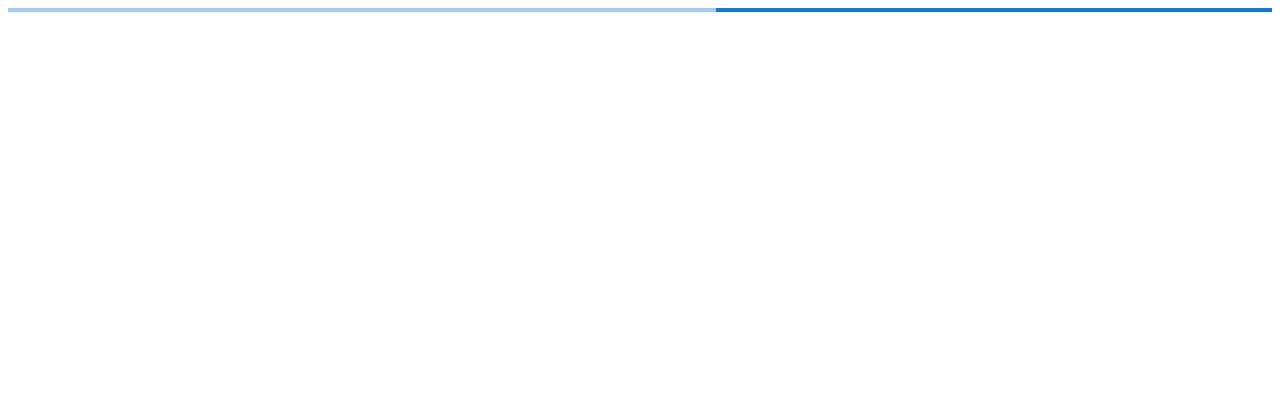

--- FILE ---
content_type: application/javascript; charset=UTF-8
request_url: https://www.pharmedistore.com/_next/static/chunks/06a9305f6fbac285.js
body_size: 21184
content:
(globalThis.TURBOPACK||(globalThis.TURBOPACK=[])).push(["object"==typeof document?document.currentScript:void 0,52003,e=>{"use strict";e.i(50461);var r=e.i(75907),i=e.i(60997),n=e.i(91788),s=/\\(\\)?/g,a=RegExp("[^.[\\]]+|\\[(?:([^\"'][^[]*)|([\"'])((?:(?!\\2)[^\\\\]|\\\\.)*?)\\2)\\]|(?=(?:\\.|\\[\\])(?:\\.|\\[\\]|$))","g"),u=function(e){var r=[];return 46===e.charCodeAt(0)&&r.push(""),e.replace(a,function(e,i,n,a){var u=e;n?u=a.replace(s,"$1"):i&&(u=i.trim()),r.push(u)}),r},o={},l=/[.[\]]+/,c=function(e){if(null==e||!e.length)return[];if("string"!=typeof e)throw Error("toPath() expects a string");return null==o[e]&&(e.endsWith("[]")?o[e]=e.split(l).filter(Boolean):o[e]=u(e)),o[e]},f=function(e,r){for(var i=c(r),n=e,s=0;s<i.length;s++){var a=i[s];if(null==n||"object"!=typeof n||Array.isArray(n)&&isNaN(a))return;n=n[a]}return n};function d(e){var r=function(e,r){if("object"!=typeof e||null===e)return e;var i=e[Symbol.toPrimitive];if(void 0!==i){var n=i.call(e,r||"default");if("object"!=typeof n)return n;throw TypeError("@@toPrimitive must return a primitive value.")}return("string"===r?String:Number)(e)}(e,"string");return"symbol"==typeof r?r:String(r)}var h=function e(n,s,a,u,o){if(s>=a.length)return u;var l=a[s];if(isNaN(l)){if(null==n){var c,f,h=e(void 0,s+1,a,u,o);return void 0===h?void 0:((f={})[l]=h,f)}if(Array.isArray(n))throw Error("Cannot set a non-numeric property on an array");var p=e(n[l],s+1,a,u,o);if(void 0===p){var m=Object.keys(n).length;if(void 0===n[l]&&0===m)return;if(void 0!==n[l]&&m<=1)if(!isNaN(a[s-1])&&!o)return{};else return;return n[l],(0,i.default)(n,[l].map(d))}return(0,r.default)({},n,((c={})[l]=p,c))}var v=Number(l);if(null==n){var b=e(void 0,s+1,a,u,o);if(void 0===b)return;var y=[];return y[v]=b,y}if(!Array.isArray(n))throw Error("Cannot set a numeric property on an object");var g=e(n[v],s+1,a,u,o),S=[].concat(n);if(o&&void 0===g){if(S.splice(v,1),0===S.length)return}else S[v]=g;return S},p=function(e,r,i,n){if(void 0===n&&(n=!1),null==e)throw Error("Cannot call setIn() with "+String(e)+" state");if(null==r)throw Error("Cannot call setIn() with "+String(r)+" key");return h(e,0,c(r),i,n)},m="FINAL_FORM/form-error",v="FINAL_FORM/array-error";function b(e,r){var i=e.errors,n=e.initialValues,s=e.lastSubmittedValues,a=e.submitErrors,u=e.submitFailed,o=e.submitSucceeded,l=e.submitting,c=e.values,d=r.active,h=r.blur,p=r.change,m=r.data,b=r.focus,y=r.modified,g=r.modifiedSinceLastSubmit,S=r.name,x=r.touched,F=r.validating,E=r.visited,O=f(c,S),w=f(i,S);w&&w[v]&&(w=w[v]);var k=a&&f(a,S),_=n&&f(n,S),T=r.isEqual(_,O),$=!!(s&&!r.isEqual(f(s,S),O)),j=!w&&!k;return{active:d,blur:h,change:p,data:m,dirty:!T,dirtySinceLastSubmit:$,error:w,focus:b,initial:_,invalid:!j,length:Array.isArray(O)?O.length:void 0,modified:y,modifiedSinceLastSubmit:g,name:S,pristine:T,submitError:k,submitFailed:u,submitSucceeded:o,submitting:l,touched:x,valid:j,value:O,visited:E,validating:F}}var y=["active","data","dirty","dirtySinceLastSubmit","error","initial","invalid","length","modified","modifiedSinceLastSubmit","pristine","submitError","submitFailed","submitSucceeded","submitting","touched","valid","value","visited","validating"],g=function(e,r){if(e===r)return!0;if("object"!=typeof e||!e||"object"!=typeof r||!r)return!1;var i=Object.keys(e),n=Object.keys(r);if(i.length!==n.length)return!1;for(var s=Object.prototype.hasOwnProperty.bind(r),a=0;a<i.length;a++){var u=i[a];if(!s(u)||e[u]!==r[u])return!1}return!0};function S(e,r,i,n,s,a){var u=!1;return s.forEach(function(s){n[s]&&(e[s]=r[s],i&&(~a.indexOf(s)?g(r[s],i[s]):r[s]===i[s])||(u=!0))}),u}var x=["data"],F=function(e,r,i,n){var s={blur:e.blur,change:e.change,focus:e.focus,name:e.name};return S(s,e,r,i,y,x)||!r||n?s:void 0},E=["active","dirty","dirtyFields","dirtyFieldsSinceLastSubmit","dirtySinceLastSubmit","error","errors","hasSubmitErrors","hasValidationErrors","initialValues","invalid","modified","modifiedSinceLastSubmit","pristine","submitting","submitError","submitErrors","submitFailed","submitSucceeded","touched","valid","validating","values","visited"],O=["touched","visited"];function w(e,r,i,n){var s={};return S(s,e,r,i,E,O)||!r||n?s:void 0}var k=function(e){var r,i;return function(){for(var n=arguments.length,s=Array(n),a=0;a<n;a++)s[a]=arguments[a];return(!r||s.length!==r.length||s.some(function(e,i){return!g(r[i],e)}))&&(r=s,i=e.apply(void 0,s)),i}},_=function(e){return!!e&&("object"==typeof e||"function"==typeof e)&&"function"==typeof e.then},T=function(e,r){return e===r},$=function e(r){return Object.keys(r).some(function(i){var n=r[i];return!n||"object"!=typeof n||n instanceof Error?void 0!==n:e(n)})};function j(e,r,i,n,s,a){var u=s(i,n,r,a);return!!u&&(e(u),!0)}function A(e,r,i,n,s){var a=e.entries;Object.keys(a).forEach(function(e){var u=a[Number(e)];if(u){var o=u.subscription,l=u.subscriber,c=u.notified;j(l,o,r,i,n,s||!c)&&(u.notified=!0)}})}var V=["render","children","component"];function D(e,r,s){var a=e.render,u=e.children,o=e.component,l=(0,i.default)(e,V);if(o)return n.createElement(o,Object.assign(r,l,{children:u,render:a}));if(a)return a(void 0===u?Object.assign(r,l):Object.assign(r,l,{children:u}));if("function"!=typeof u)throw Error("Must specify either a render prop, a render function as children, or a component prop to "+s);return u(Object.assign(r,l))}function C(e,r,i){void 0===i&&(i=function(e,r){return e===r});var s=n.default.useRef(e);n.default.useEffect(function(){i(e,s.current)||(r(),s.current=e)})}var N=function(e,r){if(e===r)return!0;if("object"!=typeof e||!e||"object"!=typeof r||!r)return!1;var i=Object.keys(e),n=Object.keys(r);if(i.length!==n.length)return!1;for(var s=Object.prototype.hasOwnProperty.bind(r),a=0;a<i.length;a++){var u=i[a];if(!s(u)||e[u]!==r[u])return!1}return!0},z=n.createContext();function P(e){var r=n.default.useRef(e);return n.default.useEffect(function(){r.current=e}),r}var L=function(e,r,i){i.forEach(function(i){Object.defineProperty(e,i,{get:function(){return r[i]},enumerable:!0})})},R=["debug","decorators","destroyOnUnregister","form","initialValues","initialValuesEqual","keepDirtyOnReinitialize","mutators","onSubmit","subscription","validate","validateOnBlur"],q={"final-form":"4.20.10","react-final-form":"6.5.8"},M=E.reduce(function(e,r){return e[r]=!0,e},{});function U(e){var s,a,u=e.debug,o=e.decorators,l=void 0===o?[]:o,c=e.destroyOnUnregister,d=e.form,h=e.initialValues,y=e.initialValuesEqual,S=e.keepDirtyOnReinitialize,x=e.mutators,E=e.onSubmit,O=e.subscription,V=void 0===O?M:O,U=e.validate,I=e.validateOnBlur,Z=(0,i.default)(e,R),B={debug:u,destroyOnUnregister:c,initialValues:h,keepDirtyOnReinitialize:S,mutators:x,onSubmit:E,validate:U,validateOnBlur:I},Y=(s=function(){var e=d||function(e){if(!e)throw Error("No config specified");var i=e.debug,n=e.destroyOnUnregister,s=e.keepDirtyOnReinitialize,a=e.initialValues,u=e.mutators,o=e.onSubmit,l=e.validate,c=e.validateOnBlur;if(!o)throw Error("No onSubmit function specified");var d={subscribers:{index:0,entries:{}},fieldSubscribers:{},fields:{},formState:{asyncErrors:{},dirtySinceLastSubmit:!1,modifiedSinceLastSubmit:!1,errors:{},initialValues:a&&(0,r.default)({},a),invalid:!1,pristine:!0,submitting:!1,submitFailed:!1,submitSucceeded:!1,resetWhileSubmitting:!1,valid:!0,validating:0,values:a?(0,r.default)({},a):{}},lastFormState:void 0},h=0,y=!1,S=!1,x=!1,E=0,O={},V=function(e,r,i){var n=i(f(e.formState.values,r));e.formState.values=p(e.formState.values,r,n)||{}},D=function(e,i,n){if(e.fields[i]){e.fields=(0,r.default)({},e.fields,((s={})[n]=(0,r.default)({},e.fields[i],{name:n,blur:function(){return K.blur(n)},change:function(e){return K.change(n,e)},focus:function(){return K.focus(n)},lastFieldState:void 0}),s)),delete e.fields[i],e.fieldSubscribers=(0,r.default)({},e.fieldSubscribers,((a={})[n]=e.fieldSubscribers[i],a)),delete e.fieldSubscribers[i];var s,a,u=f(e.formState.values,i);e.formState.values=p(e.formState.values,i,void 0)||{},e.formState.values=p(e.formState.values,n,u),delete e.lastFormState}},C=function(e){return function(){if(u){for(var r={formState:d.formState,fields:d.fields,fieldSubscribers:d.fieldSubscribers,lastFormState:d.lastFormState},i=arguments.length,n=Array(i),s=0;s<i;s++)n[s]=arguments[s];var a=u[e](n,r,{changeValue:V,getIn:f,renameField:D,resetFieldState:K.resetFieldState,setIn:p,shallowEqual:g});return d.formState=r.formState,d.fields=r.fields,d.fieldSubscribers=r.fieldSubscribers,d.lastFormState=r.lastFormState,R(void 0,function(){q(),B()}),a}}},N=u?Object.keys(u).reduce(function(e,r){return e[r]=C(r),e},{}):{},z=function(e){var i=[];if(l){var n=l((0,r.default)({},d.formState.values));_(n)?i.push(n.then(function(r){return e(r,!0)})):e(n,!1)}return i},P=function(e){return Object.keys(e.validators).reduce(function(r,i){var n=e.validators[Number(i)]();return n&&r.push(n),r},[])},L=function(e,r){var i,n=[],s=P(e);return s.length&&(s.forEach(function(s){var a=s(f(d.formState.values,e.name),d.formState.values,0===s.length||3===s.length?b(d.formState,d.fields[e.name]):void 0);if(a&&_(a)){e.validating=!0;var u=a.then(function(i){d.fields[e.name]&&(d.fields[e.name].validating=!1,r(i))});n.push(u)}else i||(i=a)}),r(i)),n},R=function(e,i){if(y){S=!0,i();return}var n=d.fields,s=d.formState,a=(0,r.default)({},n),u=Object.keys(a);if(!l&&!u.some(function(e){return P(a[e]).length}))return void i();var o=!1;if(e){var c=a[e];if(c){var h=c.validateFields;h&&(o=!0,u=h.length?h.concat(e):[e])}}var b={},x={},F={},w=[].concat(z(function(e,r){r?x=e||{}:b=e||{}}),u.reduce(function(e,r){return e.concat(L(n[r],function(e){F[r]=e}))},[])),k=w.length>0,_=++E,T=Promise.all(w).then(function(e){return delete O[_],e});k&&(O[_]=T);var $=function(e){var i=(0,r.default)({},o?s.errors:{},b,e?x:s.asyncErrors),c=function(e){u.forEach(function(r){if(n[r]){var s=f(b,r),u=f(i,r),c=P(a[r]).length,d=F[r];e(r,c&&d||l&&s||(s||o?void 0:u))}})};c(function(e,r){i=p(i,e,r)||{}}),c(function(e,r){if(r&&r[v]){var n=[].concat(f(i,e));n[v]=r[v],i=p(i,e,n)}}),g(s.errors,i)||(s.errors=i),e&&(s.asyncErrors=x),s.error=b[m]};if(k&&(d.formState.validating++,i()),$(!1),i(),k){var j=function(){d.formState.validating--,i(),0===d.formState.validating&&d.lastFormState.validating&&B()};T.then(function(){E>_||$(!0)}).then(j,j)}},q=function(e){if(!h){var i=d.fields,n=d.fieldSubscribers,s=d.formState,a=(0,r.default)({},i),u=function(e){var r=a[e],i=b(s,r),u=r.lastFieldState;r.lastFieldState=i;var o=n[e];o&&A(o,i,u,F,void 0===u)};e?u(e):Object.keys(a).forEach(u)}},M=function(){Object.keys(d.fields).forEach(function(e){d.fields[e].touched=!0})},U=function(){var e,i,n,s,a,u,o,l,c,h,p,m,v,b,y,S=d.fields,x=d.formState,F=d.lastFormState,E=(0,r.default)({},S),O=Object.keys(E),w=!1,k=O.reduce(function(e,r){return E[r].isEqual(f(x.values,r),f(x.initialValues||{},r))||(w=!0,e[r]=!0),e},{}),_=O.reduce(function(e,r){var i=x.lastSubmittedValues||{};return E[r].isEqual(f(x.values,r),f(i,r))||(e[r]=!0),e},{});x.pristine=!w,x.dirtySinceLastSubmit=!!(x.lastSubmittedValues&&Object.values(_).some(function(e){return e})),x.modifiedSinceLastSubmit=!!(x.lastSubmittedValues&&Object.keys(E).some(function(e){return E[e].modifiedSinceLastSubmit})),x.valid=!x.error&&!x.submitError&&!$(x.errors)&&!(x.submitErrors&&$(x.submitErrors));var T=(e=x.active,i=x.dirtySinceLastSubmit,n=x.modifiedSinceLastSubmit,s=x.error,a=x.errors,u=x.initialValues,o=x.pristine,l=x.submitting,c=x.submitFailed,h=x.submitSucceeded,p=x.submitError,m=x.submitErrors,v=x.valid,b=x.validating,y=x.values,{active:e,dirty:!o,dirtySinceLastSubmit:i,modifiedSinceLastSubmit:n,error:s,errors:a,hasSubmitErrors:!!(p||m&&$(m)),hasValidationErrors:!!(s||$(a)),invalid:!v,initialValues:u,pristine:o,submitting:l,submitFailed:c,submitSucceeded:h,submitError:p,submitErrors:m,valid:v,validating:b>0,values:y}),j=O.reduce(function(e,r){return e.modified[r]=E[r].modified,e.touched[r]=E[r].touched,e.visited[r]=E[r].visited,e},{modified:{},touched:{},visited:{}}),A=j.modified,V=j.touched,D=j.visited;return T.dirtyFields=F&&g(F.dirtyFields,k)?F.dirtyFields:k,T.dirtyFieldsSinceLastSubmit=F&&g(F.dirtyFieldsSinceLastSubmit,_)?F.dirtyFieldsSinceLastSubmit:_,T.modified=F&&g(F.modified,A)?F.modified:A,T.touched=F&&g(F.touched,V)?F.touched:V,T.visited=F&&g(F.visited,D)?F.visited:D,F&&g(F,T)?F:T},I=!1,Z=!1,B=function e(){if(I)Z=!0;else{if(I=!0,i&&i(U(),Object.keys(d.fields).reduce(function(e,r){return e[r]=d.fields[r],e},{})),!h&&!(y&&x)){var r=d.lastFormState,n=U();n!==r&&(d.lastFormState=n,A(d.subscribers,n,r,w))}I=!1,Z&&(Z=!1,e())}},Y=function(){return Object.keys(d.fields).forEach(function(e){return d.fields[e].modifiedSinceLastSubmit=!1})};R(void 0,function(){B()});var K={batch:function(e){h++,e(),h--,q(),B()},blur:function(e){var i=d.fields,n=d.formState,s=i[e];s&&(delete n.active,i[e]=(0,r.default)({},s,{active:!1,touched:!0}),c?R(e,function(){q(),B()}):(q(),B()))},change:function(e,i){var n=d.fields,s=d.formState;if(f(s.values,e)!==i){V(d,e,function(){return i});var a=n[e];a&&(n[e]=(0,r.default)({},a,{modified:!0,modifiedSinceLastSubmit:!!s.lastSubmittedValues})),c?(q(),B()):R(e,function(){q(),B()})}},get destroyOnUnregister(){return!!n},set destroyOnUnregister(value){n=value},focus:function(e){var r=d.fields[e];r&&!r.active&&(d.formState.active=e,r.active=!0,r.visited=!0,q(),B())},mutators:N,getFieldState:function(e){var r=d.fields[e];return r&&r.lastFieldState},getRegisteredFields:function(){return Object.keys(d.fields)},getState:function(){return U()},initialize:function(e){var i=d.fields,n=d.formState,a=(0,r.default)({},i),u="function"==typeof e?e(n.values):e;s||(n.values=u);var o=s?Object.keys(a).reduce(function(e,r){return a[r].isEqual(f(n.values,r),f(n.initialValues||{},r))||(e[r]=f(n.values,r)),e},{}):{};n.initialValues=u,n.values=u,Object.keys(o).forEach(function(e){n.values=p(n.values,e,o[e])||{}}),R(void 0,function(){q(),B()})},isValidationPaused:function(){return y},pauseValidation:function(e){void 0===e&&(e=!0),y=!0,x=e},registerField:function(e,r,i,s){void 0===i&&(i={}),d.fieldSubscribers[e]||(d.fieldSubscribers[e]={index:0,entries:{}});var a=d.fieldSubscribers[e].index++;d.fieldSubscribers[e].entries[a]={subscriber:k(r),subscription:i,notified:!1};var u=d.fields[e]||{active:!1,afterSubmit:s&&s.afterSubmit,beforeSubmit:s&&s.beforeSubmit,data:s&&s.data||{},isEqual:s&&s.isEqual||T,lastFieldState:void 0,modified:!1,modifiedSinceLastSubmit:!1,name:e,touched:!1,valid:!0,validateFields:s&&s.validateFields,validators:{},validating:!1,visited:!1};u.blur=u.blur||function(){return K.blur(e)},u.change=u.change||function(r){return K.change(e,r)},u.focus=u.focus||function(){return K.focus(e)},d.fields[e]=u;var o=!1,l=s&&s.silent,c=function(){l&&d.fields[e]?q(e):(B(),q())};if(s){o=!!(s.getValidator&&s.getValidator()),s.getValidator&&(d.fields[e].validators[a]=s.getValidator);var h=void 0===f(d.formState.values,e);void 0!==s.initialValue&&(h||f(d.formState.values,e)===f(d.formState.initialValues,e))&&(d.formState.initialValues=p(d.formState.initialValues||{},e,s.initialValue),d.formState.values=p(d.formState.values,e,s.initialValue),R(void 0,c)),void 0!==s.defaultValue&&void 0===s.initialValue&&void 0===f(d.formState.initialValues,e)&&h&&(d.formState.values=p(d.formState.values,e,s.defaultValue))}return o?R(void 0,c):c(),function(){var r=!1;d.fields[e]&&(r=!!(d.fields[e].validators[a]&&d.fields[e].validators[a]()),delete d.fields[e].validators[a]);var i=!!d.fieldSubscribers[e];i&&delete d.fieldSubscribers[e].entries[a];var s=i&&!Object.keys(d.fieldSubscribers[e].entries).length;s&&(delete d.fieldSubscribers[e],delete d.fields[e],r&&(d.formState.errors=p(d.formState.errors,e,void 0)||{}),n&&(d.formState.values=p(d.formState.values,e,void 0,!0)||{})),!l&&(r?R(void 0,function(){B(),q()}):s&&B())}},reset:function(e){void 0===e&&(e=d.formState.initialValues),d.formState.submitting&&(d.formState.resetWhileSubmitting=!0),d.formState.submitFailed=!1,d.formState.submitSucceeded=!1,delete d.formState.submitError,delete d.formState.submitErrors,delete d.formState.lastSubmittedValues,K.initialize(e||{})},resetFieldState:function(e){d.fields[e]=(0,r.default)({},d.fields[e],{active:!1,lastFieldState:void 0,modified:!1,touched:!1,valid:!0,validating:!1,visited:!1}),R(void 0,function(){q(),B()})},restart:function(e){void 0===e&&(e=d.formState.initialValues),K.batch(function(){for(var i in d.fields)K.resetFieldState(i),d.fields[i]=(0,r.default)({},d.fields[i],{active:!1,lastFieldState:void 0,modified:!1,modifiedSinceLastSubmit:!1,touched:!1,valid:!0,validating:!1,visited:!1});K.reset(e)})},resumeValidation:function(){y=!1,x=!1,S&&R(void 0,function(){q(),B()}),S=!1},setConfig:function(e,r){switch(e){case"debug":i=r;break;case"destroyOnUnregister":n=r;break;case"initialValues":K.initialize(r);break;case"keepDirtyOnReinitialize":s=r;break;case"mutators":u=r,r?(Object.keys(N).forEach(function(e){e in r||delete N[e]}),Object.keys(r).forEach(function(e){N[e]=C(e)})):Object.keys(N).forEach(function(e){delete N[e]});break;case"onSubmit":o=r;break;case"validate":l=r,R(void 0,function(){q(),B()});break;case"validateOnBlur":c=r;break;default:throw Error("Unrecognised option "+e)}},submit:function(){var e,i=d.formState;if(!i.submitting){if(delete i.submitErrors,delete i.submitError,i.lastSubmittedValues=(0,r.default)({},i.values),d.formState.error||$(d.formState.errors)){M(),Y(),d.formState.submitFailed=!0,B(),q();return}var n=Object.keys(O);if(n.length)return void Promise.all(n.map(function(e){return O[Number(e)]})).then(K.submit,console.error);if(!Object.keys(d.fields).some(function(e){return d.fields[e].beforeSubmit&&!1===d.fields[e].beforeSubmit()})){var s=!1,a=function(r){i.submitting=!1;var n=i.resetWhileSubmitting;return n&&(i.resetWhileSubmitting=!1),r&&$(r)?(i.submitFailed=!0,i.submitSucceeded=!1,i.submitErrors=r,i.submitError=r[m],M()):(n||(i.submitFailed=!1,i.submitSucceeded=!0),Object.keys(d.fields).forEach(function(e){return d.fields[e].afterSubmit&&d.fields[e].afterSubmit()})),B(),q(),s=!0,e&&e(r),r};i.submitting=!0,i.submitFailed=!1,i.submitSucceeded=!1,i.lastSubmittedValues=(0,r.default)({},i.values),Y();var u=o(i.values,K,a);if(!s)if(u&&_(u))return B(),q(),u.then(a,function(e){throw a(),e});else{if(o.length>=3)return B(),q(),new Promise(function(r){e=r});a(u)}}}},subscribe:function(e,r){if(!e)throw Error("No callback given.");if(!r)throw Error("No subscription provided. What values do you want to listen to?");var i=k(e),n=d.subscribers,s=n.index++;n.entries[s]={subscriber:i,subscription:r,notified:!1};var a=U();return j(i,r,a,a,w,!0),function(){delete n.entries[s]}}};return K}(B);return e.pauseValidation(),e},(a=n.default.useRef()).current||(a.current=s()),a.current),K=n.useState(function(){var e={};return Y.subscribe(function(r){e=r},V)(),e}),W=K[0],J=K[1],H=P(W);n.useEffect(function(){Y.isValidationPaused()&&Y.resumeValidation();var e=[Y.subscribe(function(e){N(e,H.current)||J(e)},V)].concat(l?l.map(function(e){return e(Y)}):[]);return function(){Y.pauseValidation(),e.reverse().forEach(function(e){return e()})}},l),C(u,function(){Y.setConfig("debug",u)}),C(c,function(){Y.destroyOnUnregister=!!c}),C(S,function(){Y.setConfig("keepDirtyOnReinitialize",S)}),C(h,function(){Y.setConfig("initialValues",h)},y||N),C(x,function(){Y.setConfig("mutators",x)}),C(E,function(){Y.setConfig("onSubmit",E)}),C(U,function(){Y.setConfig("validate",U)}),C(I,function(){Y.setConfig("validateOnBlur",I)});var G={form:(0,r.default)({},Y,{reset:function(e){e&&"function"==typeof e.stopPropagation?Y.reset():Y.reset(e)}}),handleSubmit:function(e){return e&&("function"==typeof e.preventDefault&&e.preventDefault(),"function"==typeof e.stopPropagation&&e.stopPropagation()),Y.submit()}};return L(G,W,["active","dirty","dirtyFields","dirtySinceLastSubmit","dirtyFieldsSinceLastSubmit","error","errors","hasSubmitErrors","hasValidationErrors","initialValues","invalid","modified","modifiedSinceLastSubmit","pristine","submitError","submitErrors","submitFailed","submitSucceeded","submitting","touched","valid","validating","values","visited"]),n.createElement(z.Provider,{value:Y},D((0,r.default)({},Z,{__versions:q}),G,"ReactFinalForm"))}var I="undefined"!=typeof window&&window.navigator&&window.navigator.product&&"ReactNative"===window.navigator.product,Z=function(e){var r=[];if(e)for(var i=0;i<e.length;i++){var n=e[i];n.selected&&r.push(n.value)}return r},B=function(e,r,i,n){if(!n&&e.nativeEvent&&void 0!==e.nativeEvent.text||n&&e.nativeEvent)return e.nativeEvent.text;var s=e.target,a=s.type,u=s.value,o=s.checked;switch(a){case"checkbox":if(void 0===i)return!!o;if(o)return Array.isArray(r)?r.concat(i):[i];if(!Array.isArray(r))return r;var l=r.indexOf(i);if(l<0)return r;return r.slice(0,l).concat(r.slice(l+1));case"select-multiple":return Z(e.target.options);default:return u}};function Y(e){var r=n.useRef(e);return n.useEffect(function(){r.current=e}),n.useCallback(function(){for(var e=arguments.length,i=Array(e),n=0;n<e;n++)i[n]=arguments[n];return r.current.apply(null,i)},[])}var K=y.reduce(function(e,r){return e[r]=!0,e},{}),W=function(e,r){return void 0===e?"":e},J=function(e,r){return""===e?void 0:e},H=["afterSubmit","allowNull","beforeSubmit","children","component","data","defaultValue","format","formatOnBlur","initialValue","isEqual","multiple","name","parse","subscription","type","validate","validateFields","value"],G=n.forwardRef(function(e,s){var a,u,o,l,c,f,d,h,p,m,v,b,y,g,S,x,F,E,O,w,k,_,T,$,j,A,V,C,N,R=e.afterSubmit,q=e.allowNull,M=e.beforeSubmit,U=e.children,Z=e.component,G=e.data,Q=e.defaultValue,X=e.format,ee=e.formatOnBlur,et=e.initialValue,er=e.isEqual,ei=e.multiple,en=e.name,es=e.parse,ea=e.subscription,eu=e.type,eo=e.validate,el=e.validateFields,ec=e.value,ef=(0,i.default)(e,H),ed=(a=en,u={afterSubmit:R,allowNull:q,beforeSubmit:M,children:U,component:Z,data:G,defaultValue:Q,format:X,formatOnBlur:ee,initialValue:et,isEqual:er,multiple:ei,parse:es,subscription:ea,type:eu,validate:eo,validateFields:el,value:ec},l=(o=u).afterSubmit,c=o.allowNull,f=o.component,d=o.data,h=o.defaultValue,m=void 0===(p=o.format)?W:p,v=o.formatOnBlur,b=o.initialValue,y=o.multiple,S=void 0===(g=o.parse)?J:g,F=void 0===(x=o.subscription)?K:x,E=o.type,O=o.validateFields,w=o.value,k=function(e){var r=n.useContext(z);if(!r)throw Error((e||"useForm")+" must be used inside of a <Form> component");return r}("useField"),_=P(u),T=function(e,r){return k.registerField(a,e,F,{afterSubmit:l,beforeSubmit:function(){var e=_.current,r=e.beforeSubmit,i=e.formatOnBlur,n=e.format;if(i){var s=k.getFieldState(a).value,u=(void 0===n?W:n)(s,a);u!==s&&k.change(a,u)}return r&&r()},data:d,defaultValue:h,getValidator:function(){return _.current.validate},initialValue:b,isEqual:function(e,r){return(_.current.isEqual||function(e,r){return e===r})(e,r)},silent:r,validateFields:O})},$=n.useRef(!0),A=(j=n.useState(function(){var e={},r=k.destroyOnUnregister;return k.destroyOnUnregister=!1,T(function(r){e=r},!0)(),k.destroyOnUnregister=r,e}))[0],V=j[1],n.useEffect(function(){return T(function(e){$.current?$.current=!1:V(e)},!1)},[a,d,h,b]),L(C={},A,["active","data","dirty","dirtySinceLastSubmit","error","initial","invalid","length","modified","modifiedSinceLastSubmit","pristine","submitError","submitFailed","submitSucceeded","submitting","touched","valid","validating","visited"]),N={name:a,get value(){var eh=A.value;if(v?"input"===f&&(eh=W(eh)):eh=m(eh,a),null!==eh||c||(eh=""),"checkbox"===E||"radio"===E)return w;if("select"===f&&y)return eh||[];return eh},get checked(){var ep=A.value;if("checkbox"===E){if(ep=m(ep,a),void 0===w)return!!ep;return!!(Array.isArray(ep)&&~ep.indexOf(w))}if("radio"===E)return m(ep,a)===w;return},onBlur:Y(function(e){if(A.blur(),v){var r=k.getFieldState(A.name);A.change(m(r.value,A.name))}}),onChange:Y(function(e){var r=e&&e.target?B(e,A.value,w,I):e;A.change(S(r,a))}),onFocus:Y(function(e){return A.focus()})},y&&(N.multiple=y),void 0!==E&&(N.type=E),{input:N,meta:C});if("function"==typeof U)return U((0,r.default)({},ed,ef));if("string"==typeof Z)return n.createElement(Z,(0,r.default)({},ed.input,{children:U,ref:s},ef));if(!en)throw Error("prop name cannot be undefined in <Field> component");return D((0,r.default)({children:U,component:Z,ref:s},ef),ed,"Field("+en+")")});e.s(["Field",()=>G,"Form",()=>U],52003)},40730,e=>{"use strict";var r=e.i(23874),i=e.i(16715),n=Object.prototype.hasOwnProperty;let s=function(e,s,a){var u=e[s];n.call(e,s)&&(0,i.default)(u,a)&&(void 0!==a||s in e)||(0,r.default)(e,s,a)};var a=e.i(39275),u=e.i(59592),o=e.i(76061),l=e.i(8413);let c=function(e,r,i,n){if(!(0,o.default)(e))return e;r=(0,a.default)(r,e);for(var c=-1,f=r.length,d=f-1,h=e;null!=h&&++c<f;){var p=(0,l.default)(r[c]),m=i;if("__proto__"===p||"constructor"===p||"prototype"===p)break;if(c!=d){var v=h[p];void 0===(m=n?n(v,p,h):void 0)&&(m=(0,o.default)(v)?v:(0,u.default)(r[c+1])?[]:{})}s(h,p,m),h=h[p]}return e},f=function(e,r,i){return null==e?e:c(e,r,i)};var d=e.i(63674);function h(e){return async r=>{try{await e.validate(r,{abortEarly:!1})}catch(e){return e.inner.reduce((e,{path:r,message:i})=>(e.hasOwnProperty(r)?f(e,r,(0,d.get)(e,r)+" "+i):f(e,r,i),e),{})}}}function p(e){let r=e.fields;return Object.keys(r).reduce((e,i)=>(e[i]=r[i].exclusiveTests?.required,e),{})}e.s(["makeRequired",()=>p,"makeValidate",()=>h],40730)},28599,(e,r,i)=>{"use strict";function n(e){this._maxSize=e,this.clear()}n.prototype.clear=function(){this._size=0,this._values=Object.create(null)},n.prototype.get=function(e){return this._values[e]},n.prototype.set=function(e,r){return this._size>=this._maxSize&&this.clear(),!(e in this._values)&&this._size++,this._values[e]=r};var s=/[^.^\]^[]+|(?=\[\]|\.\.)/g,a=/^\d+$/,u=/^\d/,o=/[~`!#$%\^&*+=\-\[\]\\';,/{}|\\":<>\?]/g,l=/^\s*(['"]?)(.*?)(\1)\s*$/,c=new n(512),f=new n(512),d=new n(512);function h(e){return c.get(e)||c.set(e,p(e).map(function(e){return e.replace(l,"$2")}))}function p(e){return e.match(s)||[""]}function m(e){return"string"==typeof e&&e&&-1!==["'",'"'].indexOf(e.charAt(0))}r.exports={Cache:n,split:p,normalizePath:h,setter:function(e){var r=h(e);return f.get(e)||f.set(e,function(e,i){for(var n=0,s=r.length,a=e;n<s-1;){var u=r[n];if("__proto__"===u||"constructor"===u||"prototype"===u)return e;a=a[r[n++]]}a[r[n]]=i})},getter:function(e,r){var i=h(e);return d.get(e)||d.set(e,function(e){for(var n=0,s=i.length;n<s;)if(null==e&&r)return;else e=e[i[n++]];return e})},join:function(e){return e.reduce(function(e,r){return e+(m(r)||a.test(r)?"["+r+"]":(e?".":"")+r)},"")},forEach:function(e,r,i){!function(e,r,i){var n,s,l,c,f=e.length;for(s=0;s<f;s++)(n=e[s])&&(function(e){return!m(e)&&(e.match(u)&&!e.match(a)||o.test(e))}(n)&&(n='"'+n+'"'),l=!(c=m(n))&&/^\d+$/.test(n),r.call(i,n,c,l,s,e))}(Array.isArray(e)?e:p(e),r,i)}}},39601,(e,r,i)=>{let n=/[A-Z\xc0-\xd6\xd8-\xde]?[a-z\xdf-\xf6\xf8-\xff]+(?:['’](?:d|ll|m|re|s|t|ve))?(?=[\xac\xb1\xd7\xf7\x00-\x2f\x3a-\x40\x5b-\x60\x7b-\xbf\u2000-\u206f \t\x0b\f\xa0\ufeff\n\r\u2028\u2029\u1680\u180e\u2000\u2001\u2002\u2003\u2004\u2005\u2006\u2007\u2008\u2009\u200a\u202f\u205f\u3000]|[A-Z\xc0-\xd6\xd8-\xde]|$)|(?:[A-Z\xc0-\xd6\xd8-\xde]|[^\ud800-\udfff\xac\xb1\xd7\xf7\x00-\x2f\x3a-\x40\x5b-\x60\x7b-\xbf\u2000-\u206f \t\x0b\f\xa0\ufeff\n\r\u2028\u2029\u1680\u180e\u2000\u2001\u2002\u2003\u2004\u2005\u2006\u2007\u2008\u2009\u200a\u202f\u205f\u3000\d+\u2700-\u27bfa-z\xdf-\xf6\xf8-\xffA-Z\xc0-\xd6\xd8-\xde])+(?:['’](?:D|LL|M|RE|S|T|VE))?(?=[\xac\xb1\xd7\xf7\x00-\x2f\x3a-\x40\x5b-\x60\x7b-\xbf\u2000-\u206f \t\x0b\f\xa0\ufeff\n\r\u2028\u2029\u1680\u180e\u2000\u2001\u2002\u2003\u2004\u2005\u2006\u2007\u2008\u2009\u200a\u202f\u205f\u3000]|[A-Z\xc0-\xd6\xd8-\xde](?:[a-z\xdf-\xf6\xf8-\xff]|[^\ud800-\udfff\xac\xb1\xd7\xf7\x00-\x2f\x3a-\x40\x5b-\x60\x7b-\xbf\u2000-\u206f \t\x0b\f\xa0\ufeff\n\r\u2028\u2029\u1680\u180e\u2000\u2001\u2002\u2003\u2004\u2005\u2006\u2007\u2008\u2009\u200a\u202f\u205f\u3000\d+\u2700-\u27bfa-z\xdf-\xf6\xf8-\xffA-Z\xc0-\xd6\xd8-\xde])|$)|[A-Z\xc0-\xd6\xd8-\xde]?(?:[a-z\xdf-\xf6\xf8-\xff]|[^\ud800-\udfff\xac\xb1\xd7\xf7\x00-\x2f\x3a-\x40\x5b-\x60\x7b-\xbf\u2000-\u206f \t\x0b\f\xa0\ufeff\n\r\u2028\u2029\u1680\u180e\u2000\u2001\u2002\u2003\u2004\u2005\u2006\u2007\u2008\u2009\u200a\u202f\u205f\u3000\d+\u2700-\u27bfa-z\xdf-\xf6\xf8-\xffA-Z\xc0-\xd6\xd8-\xde])+(?:['’](?:d|ll|m|re|s|t|ve))?|[A-Z\xc0-\xd6\xd8-\xde]+(?:['’](?:D|LL|M|RE|S|T|VE))?|\d*(?:1ST|2ND|3RD|(?![123])\dTH)(?=\b|[a-z_])|\d*(?:1st|2nd|3rd|(?![123])\dth)(?=\b|[A-Z_])|\d+|(?:[\u2700-\u27bf]|(?:\ud83c[\udde6-\uddff]){2}|[\ud800-\udbff][\udc00-\udfff])[\ufe0e\ufe0f]?(?:[\u0300-\u036f\ufe20-\ufe2f\u20d0-\u20ff]|\ud83c[\udffb-\udfff])?(?:\u200d(?:[^\ud800-\udfff]|(?:\ud83c[\udde6-\uddff]){2}|[\ud800-\udbff][\udc00-\udfff])[\ufe0e\ufe0f]?(?:[\u0300-\u036f\ufe20-\ufe2f\u20d0-\u20ff]|\ud83c[\udffb-\udfff])?)*/g,s=e=>e.match(n)||[],a=e=>e[0].toUpperCase()+e.slice(1),u=(e,r)=>s(e).join(r).toLowerCase(),o=e=>s(e).reduce((e,r)=>`${e}${!e?r.toLowerCase():r[0].toUpperCase()+r.slice(1).toLowerCase()}`,"");r.exports={words:s,upperFirst:a,camelCase:o,pascalCase:e=>a(o(e)),snakeCase:e=>u(e,"_"),kebabCase:e=>u(e,"-"),sentenceCase:e=>a(u(e," ")),titleCase:e=>s(e).map(a).join(" ")}},73533,(e,r,i)=>{function n(e,r){var i=e.length,n=Array(i),s={},a=i,u=function(e){for(var r=new Map,i=0,n=e.length;i<n;i++){var s=e[i];r.has(s[0])||r.set(s[0],new Set),r.has(s[1])||r.set(s[1],new Set),r.get(s[0]).add(s[1])}return r}(r),o=function(e){for(var r=new Map,i=0,n=e.length;i<n;i++)r.set(e[i],i);return r}(e);for(r.forEach(function(e){if(!o.has(e[0])||!o.has(e[1]))throw Error("Unknown node. There is an unknown node in the supplied edges.")});a--;)s[a]||function e(r,a,l){if(l.has(r)){var c;try{c=", node was:"+JSON.stringify(r)}catch(e){c=""}throw Error("Cyclic dependency"+c)}if(!o.has(r))throw Error("Found unknown node. Make sure to provided all involved nodes. Unknown node: "+JSON.stringify(r));if(!s[a]){s[a]=!0;var f=u.get(r)||new Set;if(a=(f=Array.from(f)).length){l.add(r);do{var d=f[--a];e(d,o.get(d),l)}while(a)l.delete(r)}n[--i]=r}}(e[a],a,new Set);return n}r.exports=function(e){return n(function(e){for(var r=new Set,i=0,n=e.length;i<n;i++){var s=e[i];r.add(s[0]),r.add(s[1])}return Array.from(r)}(e),e)},r.exports.array=n},62525,e=>{"use strict";let r,i,n;var s=e.i(28599),a=e.i(39601),u=e.i(73533);let o=Object.prototype.toString,l=Error.prototype.toString,c=RegExp.prototype.toString,f="undefined"!=typeof Symbol?Symbol.prototype.toString:()=>"",d=/^Symbol\((.*)\)(.*)$/;function h(e,r=!1){if(null==e||!0===e||!1===e)return""+e;let i=typeof e;if("number"===i)return e!=+e?"NaN":0===e&&1/e<0?"-0":""+e;if("string"===i)return r?`"${e}"`:e;if("function"===i)return"[Function "+(e.name||"anonymous")+"]";if("symbol"===i)return f.call(e).replace(d,"Symbol($1)");let n=o.call(e).slice(8,-1);return"Date"===n?isNaN(e.getTime())?""+e:e.toISOString(e):"Error"===n||e instanceof Error?"["+l.call(e)+"]":"RegExp"===n?c.call(e):null}function p(e,r){let i=h(e,r);return null!==i?i:JSON.stringify(e,function(e,i){let n=h(this[e],r);return null!==n?n:i},2)}function m(e){return null==e?[]:[].concat(e)}let v=/\$\{\s*(\w+)\s*\}/g;r=Symbol.toStringTag;class b{constructor(e,i,n,s){this.name=void 0,this.message=void 0,this.value=void 0,this.path=void 0,this.type=void 0,this.params=void 0,this.errors=void 0,this.inner=void 0,this[r]="Error",this.name="ValidationError",this.value=i,this.path=n,this.type=s,this.errors=[],this.inner=[],m(e).forEach(e=>{if(y.isError(e)){this.errors.push(...e.errors);let r=e.inner.length?e.inner:[e];this.inner.push(...r)}else this.errors.push(e)}),this.message=this.errors.length>1?`${this.errors.length} errors occurred`:this.errors[0]}}i=Symbol.hasInstance,n=Symbol.toStringTag;class y extends Error{static formatError(e,r){let i=r.label||r.path||"this";return(r=Object.assign({},r,{path:i,originalPath:r.path}),"string"==typeof e)?e.replace(v,(e,i)=>p(r[i])):"function"==typeof e?e(r):e}static isError(e){return e&&"ValidationError"===e.name}constructor(e,r,i,s,a){const u=new b(e,r,i,s);if(a)return u;super(),this.value=void 0,this.path=void 0,this.type=void 0,this.params=void 0,this.errors=[],this.inner=[],this[n]="Error",this.name=u.name,this.message=u.message,this.type=u.type,this.value=u.value,this.path=u.path,this.errors=u.errors,this.inner=u.inner,Error.captureStackTrace&&Error.captureStackTrace(this,y)}static[i](e){return b[Symbol.hasInstance](e)||super[Symbol.hasInstance](e)}}let g={default:"${path} is invalid",required:"${path} is a required field",defined:"${path} must be defined",notNull:"${path} cannot be null",oneOf:"${path} must be one of the following values: ${values}",notOneOf:"${path} must not be one of the following values: ${values}",notType:({path:e,type:r,value:i,originalValue:n})=>{let s=null!=n&&n!==i?` (cast from the value \`${p(n,!0)}\`).`:".";return"mixed"!==r?`${e} must be a \`${r}\` type, but the final value was: \`${p(i,!0)}\``+s:`${e} must match the configured type. The validated value was: \`${p(i,!0)}\``+s}},S={length:"${path} must be exactly ${length} characters",min:"${path} must be at least ${min} characters",max:"${path} must be at most ${max} characters",matches:'${path} must match the following: "${regex}"',email:"${path} must be a valid email",url:"${path} must be a valid URL",uuid:"${path} must be a valid UUID",datetime:"${path} must be a valid ISO date-time",datetime_precision:"${path} must be a valid ISO date-time with a sub-second precision of exactly ${precision} digits",datetime_offset:'${path} must be a valid ISO date-time with UTC "Z" timezone',trim:"${path} must be a trimmed string",lowercase:"${path} must be a lowercase string",uppercase:"${path} must be a upper case string"},x={min:"${path} must be greater than or equal to ${min}",max:"${path} must be less than or equal to ${max}",lessThan:"${path} must be less than ${less}",moreThan:"${path} must be greater than ${more}",positive:"${path} must be a positive number",negative:"${path} must be a negative number",integer:"${path} must be an integer"},F={min:"${path} field must be later than ${min}",max:"${path} field must be at earlier than ${max}"},E={isValue:"${path} field must be ${value}"},O={noUnknown:"${path} field has unspecified keys: ${unknown}",exact:"${path} object contains unknown properties: ${properties}"},w={min:"${path} field must have at least ${min} items",max:"${path} field must have less than or equal to ${max} items",length:"${path} must have ${length} items"},k={notType:e=>{let{path:r,value:i,spec:n}=e,s=n.types.length;if(Array.isArray(i)){if(i.length<s)return`${r} tuple value has too few items, expected a length of ${s} but got ${i.length} for value: \`${p(i,!0)}\``;if(i.length>s)return`${r} tuple value has too many items, expected a length of ${s} but got ${i.length} for value: \`${p(i,!0)}\``}return y.formatError(g.notType,e)}};var _=Object.assign(Object.create(null),{mixed:g,string:S,number:x,date:F,object:O,array:w,boolean:E,tuple:k});let T=e=>e&&e.__isYupSchema__;class ${static fromOptions(e,r){if(!r.then&&!r.otherwise)throw TypeError("either `then:` or `otherwise:` is required for `when()` conditions");let{is:i,then:n,otherwise:s}=r,a="function"==typeof i?i:(...e)=>e.every(e=>e===i);return new $(e,(e,r)=>{var i;let u=a(...e)?n:s;return null!=(i=null==u?void 0:u(r))?i:r})}constructor(e,r){this.fn=void 0,this.refs=e,this.refs=e,this.fn=r}resolve(e,r){let i=this.refs.map(e=>e.getValue(null==r?void 0:r.value,null==r?void 0:r.parent,null==r?void 0:r.context)),n=this.fn(i,e,r);if(void 0===n||n===e)return e;if(!T(n))throw TypeError("conditions must return a schema object");return n.resolve(r)}}function j(e,r){return new A(e,r)}class A{constructor(e,r={}){if(this.key=void 0,this.isContext=void 0,this.isValue=void 0,this.isSibling=void 0,this.path=void 0,this.getter=void 0,this.map=void 0,"string"!=typeof e)throw TypeError("ref must be a string, got: "+e);if(this.key=e.trim(),""===e)throw TypeError("ref must be a non-empty string");this.isContext="$"===this.key[0],this.isValue="."===this.key[0],this.isSibling=!this.isContext&&!this.isValue;let i=this.isContext?"$":this.isValue?".":"";this.path=this.key.slice(i.length),this.getter=this.path&&(0,s.getter)(this.path,!0),this.map=r.map}getValue(e,r,i){let n=this.isContext?i:this.isValue?e:r;return this.getter&&(n=this.getter(n||{})),this.map&&(n=this.map(n)),n}cast(e,r){return this.getValue(e,null==r?void 0:r.parent,null==r?void 0:r.context)}resolve(){return this}describe(){return{type:"ref",key:this.key}}toString(){return`Ref(${this.key})`}static isRef(e){return e&&e.__isYupRef}}function V(e){function r({value:r,path:i="",options:n,originalValue:s,schema:a},u,o){let l,{name:c,test:f,params:d,message:h,skipAbsent:p}=e,{parent:m,context:v,abortEarly:b=a.spec.abortEarly,disableStackTrace:g=a.spec.disableStackTrace}=n,S={value:r,parent:m,context:v};function x(e={}){let n=D(Object.assign({value:r,originalValue:s,label:a.spec.label,path:e.path||i,spec:a.spec,disableStackTrace:e.disableStackTrace||g},d,e.params),S),u=new y(y.formatError(e.message||h,n),r,n.path,e.type||c,n.disableStackTrace);return u.params=n,u}let F=b?u:o,E={path:i,parent:m,type:c,from:n.from,createError:x,resolve:e=>C(e,S),options:n,originalValue:s,schema:a},O=e=>{y.isError(e)?F(e):e?o(null):F(x())},w=e=>{y.isError(e)?F(e):u(e)};if(p&&null==r)return O(!0);try{var k;if(l=f.call(E,r,E),"function"==typeof(null==(k=l)?void 0:k.then)){if(n.sync)throw Error(`Validation test of type: "${E.type}" returned a Promise during a synchronous validate. This test will finish after the validate call has returned`);return Promise.resolve(l).then(O,w)}}catch(e){w(e);return}O(l)}return r.OPTIONS=e,r}function D(e,r){if(!e)return e;for(let i of Object.keys(e))e[i]=C(e[i],r);return e}function C(e,r){return A.isRef(e)?e.getValue(r.value,r.parent,r.context):e}function N(e,r,i,n=i){let a,u,o;return r?((0,s.forEach)(r,(s,l,c)=>{let f=l?s.slice(1,s.length-1):s,d="tuple"===(e=e.resolve({context:n,parent:a,value:i})).type,h=c?parseInt(f,10):0;if(e.innerType||d){if(d&&!c)throw Error(`Yup.reach cannot implicitly index into a tuple type. the path part "${o}" must contain an index to the tuple element, e.g. "${o}[0]"`);if(i&&h>=i.length)throw Error(`Yup.reach cannot resolve an array item at index: ${s}, in the path: ${r}. because there is no value at that index. `);a=i,i=i&&i[h],e=d?e.spec.types[h]:e.innerType}if(!c){if(!e.fields||!e.fields[f])throw Error(`The schema does not contain the path: ${r}. (failed at: ${o} which is a type: "${e.type}")`);a=i,i=i&&i[f],e=e.fields[f]}u=f,o=l?"["+s+"]":"."+s}),{schema:e,parent:a,parentPath:u}):{parent:a,parentPath:r,schema:e}}function z(e,r,i,n){return N(e,r,i,n).schema}A.prototype.__isYupRef=!0;class P extends Set{describe(){let e=[];for(let r of this.values())e.push(A.isRef(r)?r.describe():r);return e}resolveAll(e){let r=[];for(let i of this.values())r.push(e(i));return r}clone(){return new P(this.values())}merge(e,r){let i=this.clone();return e.forEach(e=>i.add(e)),r.forEach(e=>i.delete(e)),i}}function L(e,r=new Map){let i;if(T(e)||!e||"object"!=typeof e)return e;if(r.has(e))return r.get(e);if(e instanceof Date)i=new Date(e.getTime()),r.set(e,i);else if(e instanceof RegExp)i=new RegExp(e),r.set(e,i);else if(Array.isArray(e)){i=Array(e.length),r.set(e,i);for(let n=0;n<e.length;n++)i[n]=L(e[n],r)}else if(e instanceof Map)for(let[n,s]of(i=new Map,r.set(e,i),e.entries()))i.set(n,L(s,r));else if(e instanceof Set)for(let n of(i=new Set,r.set(e,i),e))i.add(L(n,r));else if(e instanceof Object)for(let[n,s]of(i={},r.set(e,i),Object.entries(e)))i[n]=L(s,r);else throw Error(`Unable to clone ${e}`);return i}function R(e,r){var i;if(!(null!=(i=e.inner)&&i.length)&&e.errors.length){let i;return i=r?`${r}.${e.path}`:e.path,e.errors.map(e=>({message:e,path:function(e){if(!(null!=e&&e.length))return;let r=[],i="",n=!1,s=!1;for(let a=0;a<e.length;a++){let u=e[a];if("["===u&&!s){i&&(r.push(...i.split(".").filter(Boolean)),i=""),n=!0;continue}if("]"===u&&!s){i&&(/^\d+$/.test(i)?r.push(i):r.push(i.replace(/^"|"$/g,"")),i=""),n=!1;continue}if('"'===u){s=!s;continue}if("."===u&&!n&&!s){i&&(r.push(i),i="");continue}i+=u}return i&&r.push(...i.split(".").filter(Boolean)),r}(i)}))}let n=r?`${r}.${e.path}`:e.path;return e.inner.flatMap(e=>R(e,n))}class q{constructor(e){this.type=void 0,this.deps=[],this.tests=void 0,this.transforms=void 0,this.conditions=[],this._mutate=void 0,this.internalTests={},this._whitelist=new P,this._blacklist=new P,this.exclusiveTests=Object.create(null),this._typeCheck=void 0,this.spec=void 0,this.tests=[],this.transforms=[],this.withMutation(()=>{this.typeError(g.notType)}),this.type=e.type,this._typeCheck=e.check,this.spec=Object.assign({strip:!1,strict:!1,abortEarly:!0,recursive:!0,disableStackTrace:!1,nullable:!1,optional:!0,coerce:!0},null==e?void 0:e.spec),this.withMutation(e=>{e.nonNullable()})}get _type(){return this.type}clone(e){if(this._mutate)return e&&Object.assign(this.spec,e),this;let r=Object.create(Object.getPrototypeOf(this));return r.type=this.type,r._typeCheck=this._typeCheck,r._whitelist=this._whitelist.clone(),r._blacklist=this._blacklist.clone(),r.internalTests=Object.assign({},this.internalTests),r.exclusiveTests=Object.assign({},this.exclusiveTests),r.deps=[...this.deps],r.conditions=[...this.conditions],r.tests=[...this.tests],r.transforms=[...this.transforms],r.spec=L(Object.assign({},this.spec,e)),r}label(e){let r=this.clone();return r.spec.label=e,r}meta(...e){if(0===e.length)return this.spec.meta;let r=this.clone();return r.spec.meta=Object.assign(r.spec.meta||{},e[0]),r}withMutation(e){let r=this._mutate;this._mutate=!0;let i=e(this);return this._mutate=r,i}concat(e){if(!e||e===this)return this;if(e.type!==this.type&&"mixed"!==this.type)throw TypeError(`You cannot \`concat()\` schema's of different types: ${this.type} and ${e.type}`);let r=e.clone(),i=Object.assign({},this.spec,r.spec);return r.spec=i,r.internalTests=Object.assign({},this.internalTests,r.internalTests),r._whitelist=this._whitelist.merge(e._whitelist,e._blacklist),r._blacklist=this._blacklist.merge(e._blacklist,e._whitelist),r.tests=this.tests,r.exclusiveTests=this.exclusiveTests,r.withMutation(r=>{e.tests.forEach(e=>{r.test(e.OPTIONS)})}),r.transforms=[...this.transforms,...r.transforms],r}isType(e){return null==e?!!this.spec.nullable&&null===e||!!this.spec.optional&&void 0===e:this._typeCheck(e)}resolve(e){let r=this;if(r.conditions.length){let i=r.conditions;(r=r.clone()).conditions=[],r=(r=i.reduce((r,i)=>i.resolve(r,e),r)).resolve(e)}return r}resolveOptions(e){var r,i,n,s;return Object.assign({},e,{from:e.from||[],strict:null!=(r=e.strict)?r:this.spec.strict,abortEarly:null!=(i=e.abortEarly)?i:this.spec.abortEarly,recursive:null!=(n=e.recursive)?n:this.spec.recursive,disableStackTrace:null!=(s=e.disableStackTrace)?s:this.spec.disableStackTrace})}cast(e,r={}){let i=this.resolve(Object.assign({},r,{value:e})),n="ignore-optionality"===r.assert,s=i._cast(e,r);if(!1!==r.assert&&!i.isType(s)){if(n&&null==s)return s;let a=p(e),u=p(s);throw TypeError(`The value of ${r.path||"field"} could not be cast to a value that satisfies the schema type: "${i.type}". 

attempted value: ${a} 
`+(u!==a?`result of cast: ${u}`:""))}return s}_cast(e,r){let i=void 0===e?e:this.transforms.reduce((i,n)=>n.call(this,i,e,this,r),e);return void 0===i&&(i=this.getDefault(r)),i}_validate(e,r={},i,n){let{path:s,originalValue:a=e,strict:u=this.spec.strict}=r,o=e;u||(o=this._cast(o,Object.assign({assert:!1},r)));let l=[];for(let e of Object.values(this.internalTests))e&&l.push(e);this.runTests({path:s,value:o,originalValue:a,options:r,tests:l},i,e=>{if(e.length)return n(e,o);this.runTests({path:s,value:o,originalValue:a,options:r,tests:this.tests},i,n)})}runTests(e,r,i){let n=!1,{tests:s,value:a,originalValue:u,path:o,options:l}=e,c=e=>{n||(n=!0,r(e,a))},f=e=>{n||(n=!0,i(e,a))},d=s.length,h=[];if(!d)return f([]);let p={value:a,originalValue:u,path:o,options:l,schema:this};for(let e=0;e<s.length;e++)(0,s[e])(p,c,function(e){e&&(Array.isArray(e)?h.push(...e):h.push(e)),--d<=0&&f(h)})}asNestedTest({key:e,index:r,parent:i,parentPath:n,originalParent:s,options:a}){let u=null!=e?e:r;if(null==u)throw TypeError("Must include `key` or `index` for nested validations");let o="number"==typeof u,l=i[u],c=Object.assign({},a,{strict:!0,parent:i,value:l,originalValue:s[u],key:void 0,[o?"index":"key"]:u,path:o||u.includes(".")?`${n||""}[${o?u:`"${u}"`}]`:(n?`${n}.`:"")+e});return(e,r,i)=>this.resolve(c)._validate(l,c,r,i)}validate(e,r){var i;let n=this.resolve(Object.assign({},r,{value:e})),s=null!=(i=null==r?void 0:r.disableStackTrace)?i:n.spec.disableStackTrace;return new Promise((i,a)=>n._validate(e,r,(e,r)=>{y.isError(e)&&(e.value=r),a(e)},(e,r)=>{e.length?a(new y(e,r,void 0,void 0,s)):i(r)}))}validateSync(e,r){var i;let n,s=this.resolve(Object.assign({},r,{value:e})),a=null!=(i=null==r?void 0:r.disableStackTrace)?i:s.spec.disableStackTrace;return s._validate(e,Object.assign({},r,{sync:!0}),(e,r)=>{throw y.isError(e)&&(e.value=r),e},(r,i)=>{if(r.length)throw new y(r,e,void 0,void 0,a);n=i}),n}isValid(e,r){return this.validate(e,r).then(()=>!0,e=>{if(y.isError(e))return!1;throw e})}isValidSync(e,r){try{return this.validateSync(e,r),!0}catch(e){if(y.isError(e))return!1;throw e}}_getDefault(e){let r=this.spec.default;return null==r?r:"function"==typeof r?r.call(this,e):L(r)}getDefault(e){return this.resolve(e||{})._getDefault(e)}default(e){return 0==arguments.length?this._getDefault():this.clone({default:e})}strict(e=!0){return this.clone({strict:e})}nullability(e,r){let i=this.clone({nullable:e});return i.internalTests.nullable=V({message:r,name:"nullable",test(e){return null!==e||this.schema.spec.nullable}}),i}optionality(e,r){let i=this.clone({optional:e});return i.internalTests.optionality=V({message:r,name:"optionality",test(e){return void 0!==e||this.schema.spec.optional}}),i}optional(){return this.optionality(!0)}defined(e=g.defined){return this.optionality(!1,e)}nullable(){return this.nullability(!0)}nonNullable(e=g.notNull){return this.nullability(!1,e)}required(e=g.required){return this.clone().withMutation(r=>r.nonNullable(e).defined(e))}notRequired(){return this.clone().withMutation(e=>e.nullable().optional())}transform(e){let r=this.clone();return r.transforms.push(e),r}test(...e){let r;if(void 0===(r=1===e.length?"function"==typeof e[0]?{test:e[0]}:e[0]:2===e.length?{name:e[0],test:e[1]}:{name:e[0],message:e[1],test:e[2]}).message&&(r.message=g.default),"function"!=typeof r.test)throw TypeError("`test` is a required parameters");let i=this.clone(),n=V(r),s=r.exclusive||r.name&&!0===i.exclusiveTests[r.name];if(r.exclusive&&!r.name)throw TypeError("Exclusive tests must provide a unique `name` identifying the test");return r.name&&(i.exclusiveTests[r.name]=!!r.exclusive),i.tests=i.tests.filter(e=>(e.OPTIONS.name!==r.name||!s&&e.OPTIONS.test!==n.OPTIONS.test)&&!0),i.tests.push(n),i}when(e,r){Array.isArray(e)||"string"==typeof e||(r=e,e=".");let i=this.clone(),n=m(e).map(e=>new A(e));return n.forEach(e=>{e.isSibling&&i.deps.push(e.key)}),i.conditions.push("function"==typeof r?new $(n,r):$.fromOptions(n,r)),i}typeError(e){let r=this.clone();return r.internalTests.typeError=V({message:e,name:"typeError",skipAbsent:!0,test(e){return!!this.schema._typeCheck(e)||this.createError({params:{type:this.schema.type}})}}),r}oneOf(e,r=g.oneOf){let i=this.clone();return e.forEach(e=>{i._whitelist.add(e),i._blacklist.delete(e)}),i.internalTests.whiteList=V({message:r,name:"oneOf",skipAbsent:!0,test(e){let r=this.schema._whitelist,i=r.resolveAll(this.resolve);return!!i.includes(e)||this.createError({params:{values:Array.from(r).join(", "),resolved:i}})}}),i}notOneOf(e,r=g.notOneOf){let i=this.clone();return e.forEach(e=>{i._blacklist.add(e),i._whitelist.delete(e)}),i.internalTests.blacklist=V({message:r,name:"notOneOf",test(e){let r=this.schema._blacklist,i=r.resolveAll(this.resolve);return!i.includes(e)||this.createError({params:{values:Array.from(r).join(", "),resolved:i}})}}),i}strip(e=!0){let r=this.clone();return r.spec.strip=e,r}describe(e){let r=(e?this.resolve(e):this).clone(),{label:i,meta:n,optional:s,nullable:a}=r.spec;return{meta:n,label:i,optional:s,nullable:a,default:r.getDefault(e),type:r.type,oneOf:r._whitelist.describe(),notOneOf:r._blacklist.describe(),tests:r.tests.filter((e,r,i)=>i.findIndex(r=>r.OPTIONS.name===e.OPTIONS.name)===r).map(r=>{let i=r.OPTIONS.params&&e?D(Object.assign({},r.OPTIONS.params),e):r.OPTIONS.params;return{name:r.OPTIONS.name,params:i}})}}get"~standard"(){let e=this;return{version:1,vendor:"yup",async validate(r){try{return{value:await e.validate(r,{abortEarly:!1})}}catch(e){if(e instanceof y)return{issues:R(e)};throw e}}}}}for(let e of(q.prototype.__isYupSchema__=!0,["validate","validateSync"]))q.prototype[`${e}At`]=function(r,i,n={}){let{parent:s,parentPath:a,schema:u}=N(this,r,i,n.context);return u[e](s&&s[a],Object.assign({},n,{parent:s,path:r}))};for(let e of["equals","is"])q.prototype[e]=q.prototype.oneOf;for(let e of["not","nope"])q.prototype[e]=q.prototype.notOneOf;let M=()=>!0;function U(e){return new I(e)}class I extends q{constructor(e){super("function"==typeof e?{type:"mixed",check:e}:Object.assign({type:"mixed",check:M},e))}}function Z(){return new B}U.prototype=I.prototype;class B extends q{constructor(){super({type:"boolean",check:e=>(e instanceof Boolean&&(e=e.valueOf()),"boolean"==typeof e)}),this.withMutation(()=>{this.transform((e,r)=>{if(this.spec.coerce&&!this.isType(e)){if(/^(true|1)$/i.test(String(e)))return!0;if(/^(false|0)$/i.test(String(e)))return!1}return e})})}isTrue(e=E.isValue){return this.test({message:e,name:"is-value",exclusive:!0,params:{value:"true"},test:e=>null==e||!0===e})}isFalse(e=E.isValue){return this.test({message:e,name:"is-value",exclusive:!0,params:{value:"false"},test:e=>null==e||!1===e})}default(e){return super.default(e)}defined(e){return super.defined(e)}optional(){return super.optional()}required(e){return super.required(e)}notRequired(){return super.notRequired()}nullable(){return super.nullable()}nonNullable(e){return super.nonNullable(e)}strip(e){return super.strip(e)}}Z.prototype=B.prototype;let Y=/^(\d{4}|[+-]\d{6})(?:-?(\d{2})(?:-?(\d{2}))?)?(?:[ T]?(\d{2}):?(\d{2})(?::?(\d{2})(?:[,.](\d{1,}))?)?(?:(Z)|([+-])(\d{2})(?::?(\d{2}))?)?)?$/;function K(e){var r,i;let n=Y.exec(e);return n?{year:W(n[1]),month:W(n[2],1)-1,day:W(n[3],1),hour:W(n[4]),minute:W(n[5]),second:W(n[6]),millisecond:n[7]?W(n[7].substring(0,3)):0,precision:null!=(r=null==(i=n[7])?void 0:i.length)?r:void 0,z:n[8]||void 0,plusMinus:n[9]||void 0,hourOffset:W(n[10]),minuteOffset:W(n[11])}:null}function W(e,r=0){return Number(e)||r}let J=/^[a-zA-Z0-9.!#$%&'*+\/=?^_`{|}~-]+@[a-zA-Z0-9](?:[a-zA-Z0-9-]{0,61}[a-zA-Z0-9])?(?:\.[a-zA-Z0-9](?:[a-zA-Z0-9-]{0,61}[a-zA-Z0-9])?)*$/,H=/^((https?|ftp):)?\/\/(((([a-z]|\d|-|\.|_|~|[\u00A0-\uD7FF\uF900-\uFDCF\uFDF0-\uFFEF])|(%[\da-f]{2})|[!\$&'\(\)\*\+,;=]|:)*@)?(((\d|[1-9]\d|1\d\d|2[0-4]\d|25[0-5])\.(\d|[1-9]\d|1\d\d|2[0-4]\d|25[0-5])\.(\d|[1-9]\d|1\d\d|2[0-4]\d|25[0-5])\.(\d|[1-9]\d|1\d\d|2[0-4]\d|25[0-5]))|((([a-z]|\d|[\u00A0-\uD7FF\uF900-\uFDCF\uFDF0-\uFFEF])|(([a-z]|\d|[\u00A0-\uD7FF\uF900-\uFDCF\uFDF0-\uFFEF])([a-z]|\d|-|\.|_|~|[\u00A0-\uD7FF\uF900-\uFDCF\uFDF0-\uFFEF])*([a-z]|\d|[\u00A0-\uD7FF\uF900-\uFDCF\uFDF0-\uFFEF])))\.)+(([a-z]|[\u00A0-\uD7FF\uF900-\uFDCF\uFDF0-\uFFEF])|(([a-z]|[\u00A0-\uD7FF\uF900-\uFDCF\uFDF0-\uFFEF])([a-z]|\d|-|\.|_|~|[\u00A0-\uD7FF\uF900-\uFDCF\uFDF0-\uFFEF])*([a-z]|[\u00A0-\uD7FF\uF900-\uFDCF\uFDF0-\uFFEF])))\.?)(:\d*)?)(\/((([a-z]|\d|-|\.|_|~|[\u00A0-\uD7FF\uF900-\uFDCF\uFDF0-\uFFEF])|(%[\da-f]{2})|[!\$&'\(\)\*\+,;=]|:|@)+(\/(([a-z]|\d|-|\.|_|~|[\u00A0-\uD7FF\uF900-\uFDCF\uFDF0-\uFFEF])|(%[\da-f]{2})|[!\$&'\(\)\*\+,;=]|:|@)*)*)?)?(\?((([a-z]|\d|-|\.|_|~|[\u00A0-\uD7FF\uF900-\uFDCF\uFDF0-\uFFEF])|(%[\da-f]{2})|[!\$&'\(\)\*\+,;=]|:|@)|[\uE000-\uF8FF]|\/|\?)*)?(\#((([a-z]|\d|-|\.|_|~|[\u00A0-\uD7FF\uF900-\uFDCF\uFDF0-\uFFEF])|(%[\da-f]{2})|[!\$&'\(\)\*\+,;=]|:|@)|\/|\?)*)?$/i,G=/^(?:[0-9a-f]{8}-[0-9a-f]{4}-[1-5][0-9a-f]{3}-[89ab][0-9a-f]{3}-[0-9a-f]{12}|00000000-0000-0000-0000-000000000000)$/i,Q=RegExp("^\\d{4}-\\d{2}-\\d{2}T\\d{2}:\\d{2}:\\d{2}(\\.\\d+)?(([+-]\\d{2}(:?\\d{2})?)|Z)$"),X=e=>null==e||e===e.trim(),ee=({}).toString();function et(){return new er}class er extends q{constructor(){super({type:"string",check:e=>(e instanceof String&&(e=e.valueOf()),"string"==typeof e)}),this.withMutation(()=>{this.transform((e,r)=>{if(!this.spec.coerce||this.isType(e)||Array.isArray(e))return e;let i=null!=e&&e.toString?e.toString():e;return i===ee?e:i})})}required(e){return super.required(e).withMutation(r=>r.test({message:e||g.required,name:"required",skipAbsent:!0,test:e=>!!e.length}))}notRequired(){return super.notRequired().withMutation(e=>(e.tests=e.tests.filter(e=>"required"!==e.OPTIONS.name),e))}length(e,r=S.length){return this.test({message:r,name:"length",exclusive:!0,params:{length:e},skipAbsent:!0,test(r){return r.length===this.resolve(e)}})}min(e,r=S.min){return this.test({message:r,name:"min",exclusive:!0,params:{min:e},skipAbsent:!0,test(r){return r.length>=this.resolve(e)}})}max(e,r=S.max){return this.test({name:"max",exclusive:!0,message:r,params:{max:e},skipAbsent:!0,test(r){return r.length<=this.resolve(e)}})}matches(e,r){let i,n,s=!1;return r&&("object"==typeof r?{excludeEmptyString:s=!1,message:i,name:n}=r:i=r),this.test({name:n||"matches",message:i||S.matches,params:{regex:e},skipAbsent:!0,test:r=>""===r&&s||-1!==r.search(e)})}email(e=S.email){return this.matches(J,{name:"email",message:e,excludeEmptyString:!0})}url(e=S.url){return this.matches(H,{name:"url",message:e,excludeEmptyString:!0})}uuid(e=S.uuid){return this.matches(G,{name:"uuid",message:e,excludeEmptyString:!1})}datetime(e){let r,i,n="";return e&&("object"==typeof e?{message:n="",allowOffset:r=!1,precision:i}=e:n=e),this.matches(Q,{name:"datetime",message:n||S.datetime,excludeEmptyString:!0}).test({name:"datetime_offset",message:n||S.datetime_offset,params:{allowOffset:r},skipAbsent:!0,test:e=>{if(!e||r)return!0;let i=K(e);return!!i&&!!i.z}}).test({name:"datetime_precision",message:n||S.datetime_precision,params:{precision:i},skipAbsent:!0,test:e=>{if(!e||void 0==i)return!0;let r=K(e);return!!r&&r.precision===i}})}ensure(){return this.default("").transform(e=>null===e?"":e)}trim(e=S.trim){return this.transform(e=>null!=e?e.trim():e).test({message:e,name:"trim",test:X})}lowercase(e=S.lowercase){return this.transform(e=>null==e?e:e.toLowerCase()).test({message:e,name:"string_case",exclusive:!0,skipAbsent:!0,test:e=>null==e||e===e.toLowerCase()})}uppercase(e=S.uppercase){return this.transform(e=>null==e?e:e.toUpperCase()).test({message:e,name:"string_case",exclusive:!0,skipAbsent:!0,test:e=>null==e||e===e.toUpperCase()})}}function ei(){return new en}et.prototype=er.prototype;class en extends q{constructor(){super({type:"number",check(e){let r;return e instanceof Number&&(e=e.valueOf()),"number"==typeof e&&(r=e)==+r}}),this.withMutation(()=>{this.transform((e,r)=>{if(!this.spec.coerce)return e;let i=e;if("string"==typeof i){if(""===(i=i.replace(/\s/g,"")))return NaN;i*=1}return this.isType(i)||null===i?i:parseFloat(i)})})}min(e,r=x.min){return this.test({message:r,name:"min",exclusive:!0,params:{min:e},skipAbsent:!0,test(r){return r>=this.resolve(e)}})}max(e,r=x.max){return this.test({message:r,name:"max",exclusive:!0,params:{max:e},skipAbsent:!0,test(r){return r<=this.resolve(e)}})}lessThan(e,r=x.lessThan){return this.test({message:r,name:"max",exclusive:!0,params:{less:e},skipAbsent:!0,test(r){return r<this.resolve(e)}})}moreThan(e,r=x.moreThan){return this.test({message:r,name:"min",exclusive:!0,params:{more:e},skipAbsent:!0,test(r){return r>this.resolve(e)}})}positive(e=x.positive){return this.moreThan(0,e)}negative(e=x.negative){return this.lessThan(0,e)}integer(e=x.integer){return this.test({name:"integer",message:e,skipAbsent:!0,test:e=>Number.isInteger(e)})}truncate(){return this.transform(e=>null==e?e:0|e)}round(e){var r;let i=["ceil","floor","round","trunc"];if("trunc"===(e=(null==(r=e)?void 0:r.toLowerCase())||"round"))return this.truncate();if(-1===i.indexOf(e.toLowerCase()))throw TypeError("Only valid options for round() are: "+i.join(", "));return this.transform(r=>null==r?r:Math[e](r))}}ei.prototype=en.prototype;let es=new Date("");function ea(){return new eu}class eu extends q{constructor(){super({type:"date",check:e=>"[object Date]"===Object.prototype.toString.call(e)&&!isNaN(e.getTime())}),this.withMutation(()=>{this.transform((e,r)=>!this.spec.coerce||this.isType(e)||null===e?e:isNaN(e=function(e){let r=K(e);if(!r)return Date.parse?Date.parse(e):NaN;if(void 0===r.z&&void 0===r.plusMinus)return new Date(r.year,r.month,r.day,r.hour,r.minute,r.second,r.millisecond).valueOf();let i=0;return"Z"!==r.z&&void 0!==r.plusMinus&&(i=60*r.hourOffset+r.minuteOffset,"+"===r.plusMinus&&(i=0-i)),Date.UTC(r.year,r.month,r.day,r.hour,r.minute+i,r.second,r.millisecond)}(e))?eu.INVALID_DATE:new Date(e))})}prepareParam(e,r){let i;if(A.isRef(e))i=e;else{let n=this.cast(e);if(!this._typeCheck(n))throw TypeError(`\`${r}\` must be a Date or a value that can be \`cast()\` to a Date`);i=n}return i}min(e,r=F.min){let i=this.prepareParam(e,"min");return this.test({message:r,name:"min",exclusive:!0,params:{min:e},skipAbsent:!0,test(e){return e>=this.resolve(i)}})}max(e,r=F.max){let i=this.prepareParam(e,"max");return this.test({message:r,name:"max",exclusive:!0,params:{max:e},skipAbsent:!0,test(e){return e<=this.resolve(i)}})}}function eo(e,r){let i=1/0;return e.some((e,n)=>{var s;if(null!=(s=r.path)&&s.includes(e))return i=n,!0}),i}function el(e){return(r,i)=>eo(e,r)-eo(e,i)}eu.INVALID_DATE=es,ea.prototype=eu.prototype,ea.INVALID_DATE=es;let ec=(e,r,i)=>{if("string"!=typeof e)return e;let n=e;try{n=JSON.parse(e)}catch(e){}return i.isType(n)?n:e},ef=e=>"[object Object]"===Object.prototype.toString.call(e);function ed(e,r){let i=Object.keys(e.fields);return Object.keys(r).filter(e=>-1===i.indexOf(e))}let eh=el([]);function ep(e){return new em(e)}class em extends q{constructor(e){super({type:"object",check:e=>ef(e)||"function"==typeof e}),this.fields=Object.create(null),this._sortErrors=eh,this._nodes=[],this._excludedEdges=[],this.withMutation(()=>{e&&this.shape(e)})}_cast(e,r={}){var i;let n=super._cast(e,r);if(void 0===n)return this.getDefault(r);if(!this._typeCheck(n))return n;let s=this.fields,a=null!=(i=r.stripUnknown)?i:this.spec.noUnknown,u=[].concat(this._nodes,Object.keys(n).filter(e=>!this._nodes.includes(e))),o={},l=Object.assign({},r,{parent:o,__validating:r.__validating||!1}),c=!1;for(let e of u){let i=s[e],u=e in n,f=n[e];if(i){let s;l.path=(r.path?`${r.path}.`:"")+e;let a=(i=i.resolve({value:f,context:r.context,parent:o}))instanceof q?i.spec:void 0,u=null==a?void 0:a.strict;if(null!=a&&a.strip){c=c||e in n;continue}void 0!==(s=r.__validating&&u?f:i.cast(f,l))&&(o[e]=s)}else u&&!a&&(o[e]=f);(u!==e in o||o[e]!==f)&&(c=!0)}return c?o:n}_validate(e,r={},i,n){let{from:s=[],originalValue:a=e,recursive:u=this.spec.recursive}=r;r.from=[{schema:this,value:a},...s],r.__validating=!0,r.originalValue=a,super._validate(e,r,i,(e,s)=>{if(!u||!ef(s))return void n(e,s);a=a||s;let o=[];for(let e of this._nodes){let i=this.fields[e];!i||A.isRef(i)||o.push(i.asNestedTest({options:r,key:e,parent:s,parentPath:r.path,originalParent:a}))}this.runTests({tests:o,value:s,originalValue:a,options:r},i,r=>{n(r.sort(this._sortErrors).concat(e),s)})})}clone(e){let r=super.clone(e);return r.fields=Object.assign({},this.fields),r._nodes=this._nodes,r._excludedEdges=this._excludedEdges,r._sortErrors=this._sortErrors,r}concat(e){let r=super.concat(e),i=r.fields;for(let[e,r]of Object.entries(this.fields)){let n=i[e];i[e]=void 0===n?r:n}return r.withMutation(r=>r.setFields(i,[...this._excludedEdges,...e._excludedEdges]))}_getDefault(e){if("default"in this.spec)return super._getDefault(e);if(!this._nodes.length)return;let r={};return this._nodes.forEach(i=>{var n;let s=this.fields[i],a=e;null!=(n=a)&&n.value&&(a=Object.assign({},a,{parent:a.value,value:a.value[i]})),r[i]=s&&"getDefault"in s?s.getDefault(a):void 0}),r}setFields(e,r){let i=this.clone();return i.fields=e,i._nodes=function(e,r=[]){let i=[],n=new Set,a=new Set(r.map(([e,r])=>`${e}-${r}`));function o(e,r){let u=(0,s.split)(e)[0];n.add(u),a.has(`${r}-${u}`)||i.push([r,u])}for(let r of Object.keys(e)){let i=e[r];n.add(r),A.isRef(i)&&i.isSibling?o(i.path,r):T(i)&&"deps"in i&&i.deps.forEach(e=>o(e,r))}return u.default.array(Array.from(n),i).reverse()}(e,r),i._sortErrors=el(Object.keys(e)),r&&(i._excludedEdges=r),i}shape(e,r=[]){return this.clone().withMutation(i=>{let n=i._excludedEdges;return r.length&&(Array.isArray(r[0])||(r=[r]),n=[...i._excludedEdges,...r]),i.setFields(Object.assign(i.fields,e),n)})}partial(){let e={};for(let[r,i]of Object.entries(this.fields))e[r]="optional"in i&&i.optional instanceof Function?i.optional():i;return this.setFields(e)}deepPartial(){return function e(r){if("fields"in r){let i={};for(let[n,s]of Object.entries(r.fields))i[n]=e(s);return r.setFields(i)}if("array"===r.type){let i=r.optional();return i.innerType&&(i.innerType=e(i.innerType)),i}return"tuple"===r.type?r.optional().clone({types:r.spec.types.map(e)}):"optional"in r?r.optional():r}(this)}pick(e){let r={};for(let i of e)this.fields[i]&&(r[i]=this.fields[i]);return this.setFields(r,this._excludedEdges.filter(([r,i])=>e.includes(r)&&e.includes(i)))}omit(e){let r=[];for(let i of Object.keys(this.fields))e.includes(i)||r.push(i);return this.pick(r)}from(e,r,i){let n=(0,s.getter)(e,!0);return this.transform(a=>{if(!a)return a;let u=a;return((e,r)=>{let i=[...(0,s.normalizePath)(r)];if(1===i.length)return i[0]in e;let n=i.pop(),a=(0,s.getter)((0,s.join)(i),!0)(e);return!!(a&&n in a)})(a,e)&&(u=Object.assign({},a),i||delete u[e],u[r]=n(a)),u})}json(){return this.transform(ec)}exact(e){return this.test({name:"exact",exclusive:!0,message:e||O.exact,test(e){if(null==e)return!0;let r=ed(this.schema,e);return 0===r.length||this.createError({params:{properties:r.join(", ")}})}})}stripUnknown(){return this.clone({noUnknown:!0})}noUnknown(e=!0,r=O.noUnknown){"boolean"!=typeof e&&(r=e,e=!0);let i=this.test({name:"noUnknown",exclusive:!0,message:r,test(r){if(null==r)return!0;let i=ed(this.schema,r);return!e||0===i.length||this.createError({params:{unknown:i.join(", ")}})}});return i.spec.noUnknown=e,i}unknown(e=!0,r=O.noUnknown){return this.noUnknown(!e,r)}transformKeys(e){return this.transform(r=>{if(!r)return r;let i={};for(let n of Object.keys(r))i[e(n)]=r[n];return i})}camelCase(){return this.transformKeys(a.camelCase)}snakeCase(){return this.transformKeys(a.snakeCase)}constantCase(){return this.transformKeys(e=>(0,a.snakeCase)(e).toUpperCase())}describe(e){let r=(e?this.resolve(e):this).clone(),i=super.describe(e);for(let[s,a]of(i.fields={},Object.entries(r.fields))){var n;let r=e;null!=(n=r)&&n.value&&(r=Object.assign({},r,{parent:r.value,value:r.value[s]})),i.fields[s]=a.describe(r)}return i}}function ev(e){return new eb(e)}ep.prototype=em.prototype;class eb extends q{constructor(e){super({type:"array",spec:{types:e},check:e=>Array.isArray(e)}),this.innerType=void 0,this.innerType=e}_cast(e,r){let i=super._cast(e,r);if(!this._typeCheck(i)||!this.innerType)return i;let n=!1,s=i.map((e,s)=>{let a=this.innerType.cast(e,Object.assign({},r,{path:`${r.path||""}[${s}]`,parent:i,originalValue:e,value:e,index:s}));return a!==e&&(n=!0),a});return n?s:i}_validate(e,r={},i,n){var s;let a=this.innerType,u=null!=(s=r.recursive)?s:this.spec.recursive;null!=r.originalValue&&r.originalValue,super._validate(e,r,i,(s,o)=>{var l,c;if(!u||!a||!this._typeCheck(o))return void n(s,o);let f=Array(o.length);for(let i=0;i<o.length;i++)f[i]=a.asNestedTest({options:r,index:i,parent:o,parentPath:r.path,originalParent:null!=(c=r.originalValue)?c:e});this.runTests({value:o,tests:f,originalValue:null!=(l=r.originalValue)?l:e,options:r},i,e=>n(e.concat(s),o))})}clone(e){let r=super.clone(e);return r.innerType=this.innerType,r}json(){return this.transform(ec)}concat(e){let r=super.concat(e);return r.innerType=this.innerType,e.innerType&&(r.innerType=r.innerType?r.innerType.concat(e.innerType):e.innerType),r}of(e){let r=this.clone();if(!T(e))throw TypeError("`array.of()` sub-schema must be a valid yup schema not: "+p(e));return r.innerType=e,r.spec=Object.assign({},r.spec,{types:e}),r}length(e,r=w.length){return this.test({message:r,name:"length",exclusive:!0,params:{length:e},skipAbsent:!0,test(r){return r.length===this.resolve(e)}})}min(e,r){return r=r||w.min,this.test({message:r,name:"min",exclusive:!0,params:{min:e},skipAbsent:!0,test(r){return r.length>=this.resolve(e)}})}max(e,r){return r=r||w.max,this.test({message:r,name:"max",exclusive:!0,params:{max:e},skipAbsent:!0,test(r){return r.length<=this.resolve(e)}})}ensure(){return this.default(()=>[]).transform((e,r)=>this._typeCheck(e)?e:null==r?[]:[].concat(r))}compact(e){let r=e?(r,i,n)=>!e(r,i,n):e=>!!e;return this.transform(e=>null!=e?e.filter(r):e)}describe(e){let r=(e?this.resolve(e):this).clone(),i=super.describe(e);if(r.innerType){var n;let s=e;null!=(n=s)&&n.value&&(s=Object.assign({},s,{parent:s.value,value:s.value[0]})),i.innerType=r.innerType.describe(s)}return i}}function ey(e){return new eg(e)}ev.prototype=eb.prototype;class eg extends q{constructor(e){super({type:"tuple",spec:{types:e},check(e){let r=this.spec.types;return Array.isArray(e)&&e.length===r.length}}),this.withMutation(()=>{this.typeError(k.notType)})}_cast(e,r){let{types:i}=this.spec,n=super._cast(e,r);if(!this._typeCheck(n))return n;let s=!1,a=i.map((e,i)=>{let a=e.cast(n[i],Object.assign({},r,{path:`${r.path||""}[${i}]`,parent:n,originalValue:n[i],value:n[i],index:i}));return a!==n[i]&&(s=!0),a});return s?a:n}_validate(e,r={},i,n){let s=this.spec.types;super._validate(e,r,i,(a,u)=>{var o,l;if(!this._typeCheck(u))return void n(a,u);let c=[];for(let[i,n]of s.entries())c[i]=n.asNestedTest({options:r,index:i,parent:u,parentPath:r.path,originalParent:null!=(l=r.originalValue)?l:e});this.runTests({value:u,tests:c,originalValue:null!=(o=r.originalValue)?o:e,options:r},i,e=>n(e.concat(a),u))})}describe(e){let r=(e?this.resolve(e):this).clone(),i=super.describe(e);return i.innerType=r.spec.types.map((r,i)=>{var n;let s=e;return null!=(n=s)&&n.value&&(s=Object.assign({},s,{parent:s.value,value:s.value[i]})),r.describe(s)}),i}}function eS(e){return new eF(e)}function ex(e){try{return e()}catch(e){if(y.isError(e))return Promise.reject(e);throw e}}ey.prototype=eg.prototype;class eF{constructor(e){this.type="lazy",this.__isYupSchema__=!0,this.spec=void 0,this._resolve=(e,r={})=>{let i=this.builder(e,r);if(!T(i))throw TypeError("lazy() functions must return a valid schema");return this.spec.optional&&(i=i.optional()),i.resolve(r)},this.builder=e,this.spec={meta:void 0,optional:!1}}clone(e){let r=new eF(this.builder);return r.spec=Object.assign({},this.spec,e),r}optionality(e){return this.clone({optional:e})}optional(){return this.optionality(!0)}resolve(e){return this._resolve(e.value,e)}cast(e,r){return this._resolve(e,r).cast(e,r)}asNestedTest(e){let{key:r,index:i,parent:n,options:s}=e,a=n[null!=i?i:r];return this._resolve(a,Object.assign({},s,{value:a,parent:n})).asNestedTest(e)}validate(e,r){return ex(()=>this._resolve(e,r).validate(e,r))}validateSync(e,r){return this._resolve(e,r).validateSync(e,r)}validateAt(e,r,i){return ex(()=>this._resolve(r,i).validateAt(e,r,i))}validateSyncAt(e,r,i){return this._resolve(r,i).validateSyncAt(e,r,i)}isValid(e,r){try{return this._resolve(e,r).isValid(e,r)}catch(e){if(y.isError(e))return Promise.resolve(!1);throw e}}isValidSync(e,r){return this._resolve(e,r).isValidSync(e,r)}describe(e){return e?this.resolve(e).describe(e):{type:"lazy",meta:this.spec.meta,label:void 0}}meta(...e){if(0===e.length)return this.spec.meta;let r=this.clone();return r.spec.meta=Object.assign(r.spec.meta||{},e[0]),r}get"~standard"(){let e=this;return{version:1,vendor:"yup",async validate(r){try{return{value:await e.validate(r,{abortEarly:!1})}}catch(e){if(y.isError(e))return{issues:R(e)};throw e}}}}}function eE(e){Object.keys(e).forEach(r=>{Object.keys(e[r]).forEach(i=>{_[r][i]=e[r][i]})})}function eO(e,r,i){if(!e||!T(e.prototype))throw TypeError("You must provide a yup schema constructor function");if("string"!=typeof r)throw TypeError("A Method name must be provided");if("function"!=typeof i)throw TypeError("Method function must be provided");e.prototype[r]=i}e.s(["ArraySchema",()=>eb,"BooleanSchema",()=>B,"DateSchema",()=>eu,"LazySchema",()=>eF,"MixedSchema",()=>I,"NumberSchema",()=>en,"ObjectSchema",()=>em,"Schema",()=>q,"StringSchema",()=>er,"TupleSchema",()=>eg,"ValidationError",()=>y,"addMethod",()=>eO,"array",()=>ev,"bool",()=>Z,"boolean",()=>Z,"date",()=>ea,"defaultLocale",()=>_,"getIn",()=>N,"isSchema",()=>T,"lazy",()=>eS,"mixed",()=>U,"number",()=>ei,"object",()=>ep,"printValue",()=>p,"reach",()=>z,"ref",()=>j,"setLocale",()=>eE,"string",()=>et,"tuple",()=>ey],26778);var ew=e.i(26778);let ek=()=>t({id:"web_required"});ew.setLocale({mixed:{default:ek,oneOf:ek,notOneOf:ek,required:ek,notType:ek},boolean:{isValue:ek},string:{email:()=>t({id:"web_veuillez_saisir_une_adresse_mail_valide"})}}),e.s(["default",0,ew],62525)}]);

--- FILE ---
content_type: application/javascript; charset=UTF-8
request_url: https://www.pharmedistore.com/_next/static/chunks/5467c8749ff49f72.js
body_size: 9520
content:
(globalThis.TURBOPACK||(globalThis.TURBOPACK=[])).push(["object"==typeof document?document.currentScript:void 0,67398,(e,t,r)=>{"use strict";t.exports={}},10560,(e,t,r)=>{"trimStart"in String.prototype||(String.prototype.trimStart=String.prototype.trimLeft),"trimEnd"in String.prototype||(String.prototype.trimEnd=String.prototype.trimRight),"description"in Symbol.prototype||Object.defineProperty(Symbol.prototype,"description",{configurable:!0,get:function(){var e=/\((.*)\)/.exec(this.toString());return e?e[1]:void 0}}),Array.prototype.flat||(Array.prototype.flat=function(e,t){return t=this.concat.apply([],this),e>1&&t.some(Array.isArray)?t.flat(e-1):t},Array.prototype.flatMap=function(e,t){return this.map(e,t).flat()}),Promise.prototype.finally||(Promise.prototype.finally=function(e){if("function"!=typeof e)return this.then(e,e);var t=this.constructor||Promise;return this.then(function(r){return t.resolve(e()).then(function(){return r})},function(r){return t.resolve(e()).then(function(){throw r})})}),Object.fromEntries||(Object.fromEntries=function(e){return Array.from(e).reduce(function(e,t){return e[t[0]]=t[1],e},{})}),Array.prototype.at||(Array.prototype.at=function(e){var t=Math.trunc(e)||0;if(t<0&&(t+=this.length),!(t<0||t>=this.length))return this[t]}),Object.hasOwn||(Object.hasOwn=function(e,t){if(null==e)throw TypeError("Cannot convert undefined or null to object");return Object.prototype.hasOwnProperty.call(Object(e),t)}),"canParse"in URL||(URL.canParse=function(e,t){try{return new URL(e,t),!0}catch(e){return!1}})},28035,(e,t,r)=>{"use strict";Object.defineProperty(r,"__esModule",{value:!0}),Object.defineProperty(r,"Portal",{enumerable:!0,get:function(){return a}});let n=e.r(91788),o=e.r(30943),a=({children:e,type:t})=>{let[r,a]=(0,n.useState)(null);return(0,n.useEffect)(()=>{let e=document.createElement(t);return document.body.appendChild(e),a(e),()=>{document.body.removeChild(e)}},[t]),r?(0,o.createPortal)(e,r):null};("function"==typeof r.default||"object"==typeof r.default&&null!==r.default)&&void 0===r.default.__esModule&&(Object.defineProperty(r.default,"__esModule",{value:!0}),Object.assign(r.default,r),t.exports=r.default)},20011,(e,t,r)=>{"use strict";Object.defineProperty(r,"__esModule",{value:!0});var n={default:function(){return i},isEqualNode:function(){return u}};for(var o in n)Object.defineProperty(r,o,{enumerable:!0,get:n[o]});let a=e.r(26016);function u(e,t){if(e instanceof HTMLElement&&t instanceof HTMLElement){let r=t.getAttribute("nonce");if(r&&!e.getAttribute("nonce")){let n=t.cloneNode(!0);return n.setAttribute("nonce",""),n.nonce=r,r===e.nonce&&e.isEqualNode(n)}}return e.isEqualNode(t)}function i(){return{mountedInstances:new Set,updateHead:e=>{let t={};e.forEach(e=>{if("link"===e.type&&e.props["data-optimized-fonts"])if(document.querySelector(`style[data-href="${e.props["data-href"]}"]`))return;else e.props.href=e.props["data-href"],e.props["data-href"]=void 0;let r=t[e.type]||[];r.push(e),t[e.type]=r});let r=t.title?t.title[0]:null,n="";if(r){let{children:e}=r.props;n="string"==typeof e?e:Array.isArray(e)?e.join(""):""}n!==document.title&&(document.title=n),["meta","base","link","style","script"].forEach(e=>{!function(e,t){let r=document.querySelector("head");if(!r)return;let n=new Set(r.querySelectorAll(`${e}[data-next-head]`));if("meta"===e){let e=r.querySelector("meta[charset]");null!==e&&n.add(e)}let o=[];for(let e=0;e<t.length;e++){let r=function({type:e,props:t}){let r=document.createElement(e);(0,a.setAttributesFromProps)(r,t);let{children:n,dangerouslySetInnerHTML:o}=t;return o?r.innerHTML=o.__html||"":n&&(r.textContent="string"==typeof n?n:Array.isArray(n)?n.join(""):""),r}(t[e]);r.setAttribute("data-next-head","");let i=!0;for(let e of n)if(u(e,r)){n.delete(e),i=!1;break}i&&o.push(r)}for(let e of n)e.parentNode?.removeChild(e);for(let e of o)"meta"===e.tagName.toLowerCase()&&null!==e.getAttribute("charset")&&r.prepend(e),r.appendChild(e)}(e,t[e]||[])})}}}("function"==typeof r.default||"object"==typeof r.default&&null!==r.default)&&void 0===r.default.__esModule&&(Object.defineProperty(r.default,"__esModule",{value:!0}),Object.assign(r.default,r),t.exports=r.default)},34221,(e,t,r)=>{"use strict";t.exports=["chrome 111","edge 111","firefox 111","safari 16.4"]},32063,(e,t,r)=>{"use strict";Object.defineProperty(r,"__esModule",{value:!0});var n={UNDERSCORE_GLOBAL_ERROR_ROUTE:function(){return i},UNDERSCORE_GLOBAL_ERROR_ROUTE_ENTRY:function(){return l},UNDERSCORE_NOT_FOUND_ROUTE:function(){return a},UNDERSCORE_NOT_FOUND_ROUTE_ENTRY:function(){return u}};for(var o in n)Object.defineProperty(r,o,{enumerable:!0,get:n[o]});let a="/_not-found",u=`${a}/page`,i="/_global-error",l=`${i}/page`},58784,(e,t,r)=>{"use strict";var n,o=e.i(50461);Object.defineProperty(r,"__esModule",{value:!0});var a={APP_CLIENT_INTERNALS:function(){return et},APP_PATHS_MANIFEST:function(){return S},APP_PATH_ROUTES_MANIFEST:function(){return P},AdapterOutputType:function(){return f},BARREL_OPTIMIZATION_PREFIX:function(){return Y},BLOCKED_PAGES:function(){return H},BUILD_ID_FILE:function(){return k},BUILD_MANIFEST:function(){return y},CLIENT_PUBLIC_FILES_PATH:function(){return G},CLIENT_REFERENCE_MANIFEST:function(){return $},CLIENT_STATIC_FILES_PATH:function(){return W},CLIENT_STATIC_FILES_RUNTIME_MAIN:function(){return J},CLIENT_STATIC_FILES_RUNTIME_MAIN_APP:function(){return ee},CLIENT_STATIC_FILES_RUNTIME_POLYFILLS:function(){return eo},CLIENT_STATIC_FILES_RUNTIME_POLYFILLS_SYMBOL:function(){return ea},CLIENT_STATIC_FILES_RUNTIME_REACT_REFRESH:function(){return er},CLIENT_STATIC_FILES_RUNTIME_WEBPACK:function(){return en},COMPILER_INDEXES:function(){return c},COMPILER_NAMES:function(){return s},CONFIG_FILES:function(){return B},DEFAULT_RUNTIME_WEBPACK:function(){return eu},DEFAULT_SANS_SERIF_FONT:function(){return ef},DEFAULT_SERIF_FONT:function(){return ec},DEV_CLIENT_MIDDLEWARE_MANIFEST:function(){return x},DEV_CLIENT_PAGES_MANIFEST:function(){return j},DYNAMIC_CSS_MANIFEST:function(){return Z},EDGE_RUNTIME_WEBPACK:function(){return ei},EDGE_UNSUPPORTED_NODE_APIS:function(){return em},EXPORT_DETAIL:function(){return N},EXPORT_MARKER:function(){return g},FUNCTIONS_CONFIG_MANIFEST:function(){return b},IMAGES_MANIFEST:function(){return M},INTERCEPTION_ROUTE_REWRITE_MANIFEST:function(){return Q},MIDDLEWARE_BUILD_MANIFEST:function(){return K},MIDDLEWARE_MANIFEST:function(){return L},MIDDLEWARE_REACT_LOADABLE_MANIFEST:function(){return z},MODERN_BROWSERSLIST_TARGET:function(){return i.default},NEXT_BUILTIN_DOCUMENT:function(){return q},NEXT_FONT_MANIFEST:function(){return A},PAGES_MANIFEST:function(){return R},PHASE_DEVELOPMENT_SERVER:function(){return E},PHASE_EXPORT:function(){return d},PHASE_INFO:function(){return h},PHASE_PRODUCTION_BUILD:function(){return _},PHASE_PRODUCTION_SERVER:function(){return p},PHASE_TEST:function(){return m},PRERENDER_MANIFEST:function(){return I},REACT_LOADABLE_MANIFEST:function(){return F},ROUTES_MANIFEST:function(){return v},RSC_MODULE_TYPES:function(){return eE},SERVER_DIRECTORY:function(){return U},SERVER_FILES_MANIFEST:function(){return C},SERVER_PROPS_ID:function(){return es},SERVER_REFERENCE_MANIFEST:function(){return V},STATIC_PROPS_ID:function(){return el},STATIC_STATUS_PAGES:function(){return ed},STRING_LITERAL_DROP_BUNDLE:function(){return X},SUBRESOURCE_INTEGRITY_MANIFEST:function(){return O},SYSTEM_ENTRYPOINTS:function(){return eh},TRACE_OUTPUT_VERSION:function(){return e_},TURBOPACK_CLIENT_BUILD_MANIFEST:function(){return w},TURBOPACK_CLIENT_MIDDLEWARE_MANIFEST:function(){return D},TURBO_TRACE_DEFAULT_MEMORY_LIMIT:function(){return ep},UNDERSCORE_GLOBAL_ERROR_ROUTE:function(){return l.UNDERSCORE_GLOBAL_ERROR_ROUTE},UNDERSCORE_GLOBAL_ERROR_ROUTE_ENTRY:function(){return l.UNDERSCORE_GLOBAL_ERROR_ROUTE_ENTRY},UNDERSCORE_NOT_FOUND_ROUTE:function(){return l.UNDERSCORE_NOT_FOUND_ROUTE},UNDERSCORE_NOT_FOUND_ROUTE_ENTRY:function(){return l.UNDERSCORE_NOT_FOUND_ROUTE_ENTRY},WEBPACK_STATS:function(){return T}};for(var u in a)Object.defineProperty(r,u,{enumerable:!0,get:a[u]});let i=e.r(41705)._(e.r(34221)),l=e.r(32063),s={client:"client",server:"server",edgeServer:"edge-server"},c={[s.client]:0,[s.server]:1,[s.edgeServer]:2};var f=((n={}).PAGES="PAGES",n.PAGES_API="PAGES_API",n.APP_PAGE="APP_PAGE",n.APP_ROUTE="APP_ROUTE",n.PRERENDER="PRERENDER",n.STATIC_FILE="STATIC_FILE",n.MIDDLEWARE="MIDDLEWARE",n);let d="phase-export",_="phase-production-build",p="phase-production-server",E="phase-development-server",m="phase-test",h="phase-info",R="pages-manifest.json",T="webpack-stats.json",S="app-paths-manifest.json",P="app-path-routes-manifest.json",y="build-manifest.json",b="functions-config-manifest.json",O="subresource-integrity-manifest",A="next-font-manifest",g="export-marker.json",N="export-detail.json",I="prerender-manifest.json",v="routes-manifest.json",M="images-manifest.json",C="required-server-files.json",j="_devPagesManifest.json",L="middleware-manifest.json",D="_clientMiddlewareManifest.json",w="client-build-manifest.json",x="_devMiddlewareManifest.json",F="react-loadable-manifest.json",U="server",B=["next.config.js","next.config.mjs","next.config.ts",...o.default?.features?.typescript?["next.config.mts"]:[]],k="BUILD_ID",H=["/_document","/_app","/_error"],G="public",W="static",X="__NEXT_DROP_CLIENT_FILE__",q="__NEXT_BUILTIN_DOCUMENT__",Y="__barrel_optimize__",$="client-reference-manifest",V="server-reference-manifest",K="middleware-build-manifest",z="middleware-react-loadable-manifest",Q="interception-route-rewrite-manifest",Z="dynamic-css-manifest",J="main",ee=`${J}-app`,et="app-pages-internals",er="react-refresh",en="webpack",eo="polyfills",ea=Symbol(eo),eu="webpack-runtime",ei="edge-runtime-webpack",el="__N_SSG",es="__N_SSP",ec={name:"Times New Roman",xAvgCharWidth:821,azAvgWidth:854.3953488372093,unitsPerEm:2048},ef={name:"Arial",xAvgCharWidth:904,azAvgWidth:934.5116279069767,unitsPerEm:2048},ed=["/500"],e_=1,ep=6e3,eE={client:"client",server:"server"},em=["clearImmediate","setImmediate","BroadcastChannel","ByteLengthQueuingStrategy","CompressionStream","CountQueuingStrategy","DecompressionStream","DomException","MessageChannel","MessageEvent","MessagePort","ReadableByteStreamController","ReadableStreamBYOBRequest","ReadableStreamDefaultController","TransformStreamDefaultController","WritableStreamDefaultController"],eh=new Set([J,er,ee]);("function"==typeof r.default||"object"==typeof r.default&&null!==r.default)&&void 0===r.default.__esModule&&(Object.defineProperty(r.default,"__esModule",{value:!0}),Object.assign(r.default,r),t.exports=r.default)},87020,(e,t,r)=>{"use strict";var n=e.i(50461);Object.defineProperty(r,"__esModule",{value:!0}),Object.defineProperty(r,"default",{enumerable:!0,get:function(){return p}});let o=e.r(41705),a=e.r(44113),u=e.r(50169),i=o._(e.r(16544)),l=e.r(14862),s=e.r(78690),c=e.r(69590),f=e.r(23486),d=e.r(55447),_=e.r(58784);class p{constructor(e,t){this.routeLoader=(0,d.createRouteLoader)(t),this.buildId=e,this.assetPrefix=t,this.promisedSsgManifest=new Promise(e=>{window.__SSG_MANIFEST?e(window.__SSG_MANIFEST):window.__SSG_MANIFEST_CB=()=>{e(window.__SSG_MANIFEST)}})}getPageList(){return(0,d.getClientBuildManifest)().then(e=>e.sortedPages)}getMiddleware(){if(n.default.env.__NEXT_MIDDLEWARE_MATCHERS){let e=n.default.env.__NEXT_MIDDLEWARE_MATCHERS;return window.__MIDDLEWARE_MATCHERS=e||void 0,window.__MIDDLEWARE_MATCHERS}return window.__MIDDLEWARE_MATCHERS?window.__MIDDLEWARE_MATCHERS:(this.promisedMiddlewareMatchers||(this.promisedMiddlewareMatchers=fetch(`${this.assetPrefix}/_next/static/${this.buildId}/${_.TURBOPACK_CLIENT_MIDDLEWARE_MANIFEST}`,{credentials:"same-origin"}).then(e=>e.json()).then(e=>(window.__MIDDLEWARE_MATCHERS=e,e)).catch(e=>{console.log("Failed to fetch _devMiddlewareManifest",e)})),this.promisedMiddlewareMatchers)}getDataHref(e){var t;let r,{asPath:n,href:o,locale:d}=e,{pathname:_,query:p,search:E}=(0,c.parseRelativeUrl)(o),{pathname:m}=(0,c.parseRelativeUrl)(n),h=(0,f.removeTrailingSlash)(_);if("/"!==h[0])throw Object.defineProperty(Error(`Route name should start with a "/", got "${h}"`),"__NEXT_ERROR_CODE",{value:"E303",enumerable:!1,configurable:!0});return t=e.skipInterpolation?m:(0,s.isDynamicRoute)(h)?(0,u.interpolateAs)(_,m,p).result:h,r=(0,i.default)((0,f.removeTrailingSlash)((0,l.addLocale)(t,d)),".json"),(0,a.addBasePath)(`/_next/data/${this.buildId}${r}${E}`,!0)}_isSsg(e){return this.promisedSsgManifest.then(t=>t.has(e))}loadPage(e){return this.routeLoader.loadRoute(e).then(e=>{if("component"in e)return{page:e.component,mod:e.exports,styleSheets:e.styles.map(e=>({href:e.href,text:e.content}))};throw e.error})}prefetch(e){return this.routeLoader.prefetch(e)}}("function"==typeof r.default||"object"==typeof r.default&&null!==r.default)&&void 0===r.default.__esModule&&(Object.defineProperty(r.default,"__esModule",{value:!0}),Object.assign(r.default,r),t.exports=r.default)},45117,(e,t,r)=>{"use strict";Object.defineProperty(r,"__esModule",{value:!0});var n={RouteAnnouncer:function(){return c},default:function(){return f}};for(var o in n)Object.defineProperty(r,o,{enumerable:!0,get:n[o]});let a=e.r(41705),u=e.r(91398),i=a._(e.r(91788)),l=e.r(26990),s={border:0,clip:"rect(0 0 0 0)",height:"1px",margin:"-1px",overflow:"hidden",padding:0,position:"absolute",top:0,width:"1px",whiteSpace:"nowrap",wordWrap:"normal"},c=()=>{let{asPath:e}=(0,l.useRouter)(),[t,r]=i.default.useState(""),n=i.default.useRef(e);return i.default.useEffect(()=>{if(n.current!==e)if(n.current=e,document.title)r(document.title);else{let t=document.querySelector("h1");r((t?.innerText??t?.textContent)||e)}},[e]),(0,u.jsx)("p",{"aria-live":"assertive",id:"__next-route-announcer__",role:"alert",style:s,children:t})},f=c;("function"==typeof r.default||"object"==typeof r.default&&null!==r.default)&&void 0===r.default.__esModule&&(Object.defineProperty(r.default,"__esModule",{value:!0}),Object.assign(r.default,r),t.exports=r.default)},1085,(e,t,r)=>{"use strict";Object.defineProperty(r,"__esModule",{value:!0});var n={AppRouterContext:function(){return u},GlobalLayoutRouterContext:function(){return l},LayoutRouterContext:function(){return i},MissingSlotContext:function(){return c},TemplateContext:function(){return s}};for(var o in n)Object.defineProperty(r,o,{enumerable:!0,get:n[o]});let a=e.r(41705)._(e.r(91788)),u=a.default.createContext(null),i=a.default.createContext(null),l=a.default.createContext(null),s=a.default.createContext(null),c=a.default.createContext(new Set)},70008,(e,t,r)=>{"use strict";Object.defineProperty(r,"__esModule",{value:!0});var n={NavigationPromisesContext:function(){return s},PathParamsContext:function(){return l},PathnameContext:function(){return i},SearchParamsContext:function(){return u},createDevToolsInstrumentedPromise:function(){return c}};for(var o in n)Object.defineProperty(r,o,{enumerable:!0,get:n[o]});let a=e.r(91788),u=(0,a.createContext)(null),i=(0,a.createContext)(null),l=(0,a.createContext)(null),s=(0,a.createContext)(null);function c(e,t){let r=Promise.resolve(t);return r.status="fulfilled",r.value=t,r.displayName=`${e} (SSR)`,r}},66717,(e,t,r)=>{"use strict";function n(e){return new URL(e,"http://n").searchParams}Object.defineProperty(r,"__esModule",{value:!0}),Object.defineProperty(r,"asPathToSearchParams",{enumerable:!0,get:function(){return n}})},18126,(e,t,r)=>{"use strict";Object.defineProperty(r,"__esModule",{value:!0});var n={PathnameContextProviderAdapter:function(){return E},adaptForAppRouterInstance:function(){return d},adaptForPathParams:function(){return p},adaptForSearchParams:function(){return _}};for(var o in n)Object.defineProperty(r,o,{enumerable:!0,get:n[o]});let a=e.r(52456),u=e.r(91398),i=a._(e.r(91788)),l=e.r(70008),s=e.r(31235),c=e.r(66717),f=e.r(94599);function d(e){return{back(){e.back()},forward(){e.forward()},refresh(){e.reload()},hmrRefresh(){},push(t,{scroll:r}={}){e.push(t,void 0,{scroll:r})},replace(t,{scroll:r}={}){e.replace(t,void 0,{scroll:r})},prefetch(t){e.prefetch(t)}}}function _(e){return e.isReady&&e.query?(0,c.asPathToSearchParams)(e.asPath):new URLSearchParams}function p(e){if(!e.isReady||!e.query)return null;let t={};for(let r of Object.keys((0,f.getRouteRegex)(e.pathname).groups))t[r]=e.query[r];return t}function E({children:e,router:t,...r}){let n=(0,i.useRef)(r.isAutoExport),o=(0,i.useMemo)(()=>{let e,r=n.current;if(r&&(n.current=!1),(0,s.isDynamicRoute)(t.pathname)&&(t.isFallback||r&&!t.isReady))return null;try{e=new URL(t.asPath,"http://f")}catch(e){return"/"}return e.pathname},[t.asPath,t.isFallback,t.isReady,t.pathname]);return(0,u.jsx)(l.PathnameContext.Provider,{value:o,children:e})}},14760,(e,t,r)=>{"use strict";Object.defineProperty(r,"__esModule",{value:!0});var n={BailoutToCSRError:function(){return u},isBailoutToCSRError:function(){return i}};for(var o in n)Object.defineProperty(r,o,{enumerable:!0,get:n[o]});let a="BAILOUT_TO_CLIENT_SIDE_RENDERING";class u extends Error{constructor(e){super(`Bail out to client-side rendering: ${e}`),this.reason=e,this.digest=a}}function i(e){return"object"==typeof e&&null!==e&&"digest"in e&&e.digest===a}},65288,(e,t,r)=>{"use strict";Object.defineProperty(r,"__esModule",{value:!0}),Object.defineProperty(r,"reportGlobalError",{enumerable:!0,get:function(){return n}});let n="function"==typeof reportError?reportError:e=>{globalThis.console.error(e)};("function"==typeof r.default||"object"==typeof r.default&&null!==r.default)&&void 0===r.default.__esModule&&(Object.defineProperty(r.default,"__esModule",{value:!0}),Object.assign(r.default,r),t.exports=r.default)},45290,(e,t,r)=>{"use strict";Object.defineProperty(r,"__esModule",{value:!0});var n={isRecoverableError:function(){return c},onRecoverableError:function(){return f}};for(var o in n)Object.defineProperty(r,o,{enumerable:!0,get:n[o]});let a=e.r(41705),u=e.r(14760),i=a._(e.r(53910)),l=e.r(65288),s=new WeakSet;function c(e){return s.has(e)}let f=e=>{let t=(0,i.default)(e)&&"cause"in e?e.cause:e;(0,u.isBailoutToCSRError)(t)||(0,l.reportGlobalError)(t)};("function"==typeof r.default||"object"==typeof r.default&&null!==r.default)&&void 0===r.default.__esModule&&(Object.defineProperty(r.default,"__esModule",{value:!0}),Object.assign(r.default,r),t.exports=r.default)},39651,(e,t,r)=>{"use strict";Object.defineProperty(r,"__esModule",{value:!0}),Object.defineProperty(r,"default",{enumerable:!0,get:function(){return a}});let n=e.r(41705)._(e.r(47194));class o{constructor(e,t,r){this.name=e,this.attributes=t.attributes??{},this.startTime=t.startTime??Date.now(),this.onSpanEnd=r,this.state={state:"inprogress"}}end(e){if("ended"===this.state.state)throw Object.defineProperty(Error("Span has already ended"),"__NEXT_ERROR_CODE",{value:"E17",enumerable:!1,configurable:!0});this.state={state:"ended",endTime:e??Date.now()},this.onSpanEnd(this)}}let a=new class{startSpan(e,t){return new o(e,t,this.handleSpanEnd)}onSpanEnd(e){return this._emitter.on("spanend",e),()=>{this._emitter.off("spanend",e)}}constructor(){this._emitter=(0,n.default)(),this.handleSpanEnd=e=>{this._emitter.emit("spanend",e)}}};("function"==typeof r.default||"object"==typeof r.default&&null!==r.default)&&void 0===r.default.__esModule&&(Object.defineProperty(r.default,"__esModule",{value:!0}),Object.assign(r.default,r),t.exports=r.default)},14471,(e,t,r)=>{"use strict";Object.defineProperty(r,"__esModule",{value:!0});var n={HTTPAccessErrorStatus:function(){return a},HTTP_ERROR_FALLBACK_ERROR_CODE:function(){return i},getAccessFallbackErrorTypeByStatus:function(){return c},getAccessFallbackHTTPStatus:function(){return s},isHTTPAccessFallbackError:function(){return l}};for(var o in n)Object.defineProperty(r,o,{enumerable:!0,get:n[o]});let a={NOT_FOUND:404,FORBIDDEN:403,UNAUTHORIZED:401},u=new Set(Object.values(a)),i="NEXT_HTTP_ERROR_FALLBACK";function l(e){if("object"!=typeof e||null===e||!("digest"in e)||"string"!=typeof e.digest)return!1;let[t,r]=e.digest.split(";");return t===i&&u.has(Number(r))}function s(e){return Number(e.digest.split(";")[1])}function c(e){switch(e){case 401:return"unauthorized";case 403:return"forbidden";case 404:return"not-found";default:return}}("function"==typeof r.default||"object"==typeof r.default&&null!==r.default)&&void 0===r.default.__esModule&&(Object.defineProperty(r.default,"__esModule",{value:!0}),Object.assign(r.default,r),t.exports=r.default)},40184,(e,t,r)=>{"use strict";Object.defineProperty(r,"__esModule",{value:!0}),Object.defineProperty(r,"RedirectStatusCode",{enumerable:!0,get:function(){return o}});var n,o=((n={})[n.SeeOther=303]="SeeOther",n[n.TemporaryRedirect=307]="TemporaryRedirect",n[n.PermanentRedirect=308]="PermanentRedirect",n);("function"==typeof r.default||"object"==typeof r.default&&null!==r.default)&&void 0===r.default.__esModule&&(Object.defineProperty(r.default,"__esModule",{value:!0}),Object.assign(r.default,r),t.exports=r.default)},1939,(e,t,r)=>{"use strict";Object.defineProperty(r,"__esModule",{value:!0});var n,o={REDIRECT_ERROR_CODE:function(){return i},RedirectType:function(){return l},isRedirectError:function(){return s}};for(var a in o)Object.defineProperty(r,a,{enumerable:!0,get:o[a]});let u=e.r(40184),i="NEXT_REDIRECT";var l=((n={}).push="push",n.replace="replace",n);function s(e){if("object"!=typeof e||null===e||!("digest"in e)||"string"!=typeof e.digest)return!1;let t=e.digest.split(";"),[r,n]=t,o=t.slice(2,-2).join(";"),a=Number(t.at(-2));return r===i&&("replace"===n||"push"===n)&&"string"==typeof o&&!isNaN(a)&&a in u.RedirectStatusCode}("function"==typeof r.default||"object"==typeof r.default&&null!==r.default)&&void 0===r.default.__esModule&&(Object.defineProperty(r.default,"__esModule",{value:!0}),Object.assign(r.default,r),t.exports=r.default)},68934,(e,t,r)=>{"use strict";Object.defineProperty(r,"__esModule",{value:!0}),Object.defineProperty(r,"isNextRouterError",{enumerable:!0,get:function(){return a}});let n=e.r(14471),o=e.r(1939);function a(e){return(0,o.isRedirectError)(e)||(0,n.isHTTPAccessFallbackError)(e)}("function"==typeof r.default||"object"==typeof r.default&&null!==r.default)&&void 0===r.default.__esModule&&(Object.defineProperty(r.default,"__esModule",{value:!0}),Object.assign(r.default,r),t.exports=r.default)},23788,(e,t,r)=>{"use strict";let n,o,a,u,i,l,s,c,f,d,_,p;Object.defineProperty(r,"__esModule",{value:!0});var E={emitter:function(){return G},hydrate:function(){return ed},initialize:function(){return q},router:function(){return n},version:function(){return H}};for(var m in E)Object.defineProperty(r,m,{enumerable:!0,get:E[m]});let h=e.r(41705),R=e.r(91398);e.r(10560);let T=h._(e.r(91788)),S=h._(e.r(81912)),P=e.r(13584),y=h._(e.r(47194)),b=e.r(25479),O=e.r(1280),A=e.r(78690),g=e.r(98928),N=e.r(89129),I=e.r(28035),v=h._(e.r(20011)),M=h._(e.r(87020)),C=e.r(45117),j=e.r(26990),L=e.r(53910),D=e.r(13521),w=e.r(44691),x=e.r(68186),F=e.r(1085),U=e.r(18126),B=e.r(70008),k=e.r(45290);e.r(39651),e.r(68934);let H="16.0.8",G=(0,y.default)(),W=!1;class X extends T.default.Component{componentDidCatch(e,t){this.props.fn(e,t)}componentDidMount(){this.scrollToHash(),n.isSsr&&(o.isFallback||o.nextExport&&((0,A.isDynamicRoute)(n.pathname)||location.search||W)||o.props&&o.props.__N_SSG&&(location.search||W))&&n.replace(n.pathname+"?"+String((0,g.assign)((0,g.urlQueryToSearchParams)(n.query),new URLSearchParams(location.search))),a,{_h:1,shallow:!o.isFallback&&!W}).catch(e=>{if(!e.cancelled)throw e})}componentDidUpdate(){this.scrollToHash()}scrollToHash(){let{hash:e}=location;if(!(e=e&&e.substring(1)))return;let t=document.getElementById(e);t&&setTimeout(()=>t.scrollIntoView(),0)}render(){return this.props.children}}async function q(t={}){o=JSON.parse(document.getElementById("__NEXT_DATA__").textContent),window.__NEXT_DATA__=o,p=o.defaultLocale;let r=o.assetPrefix||"";if(self.__next_set_public_path__(`${r}/_next/`),a=(0,N.getURL)(),(0,x.hasBasePath)(a)&&(a=(0,w.removeBasePath)(a)),o.scriptLoader){let{initScriptLoader:t}=e.r(61457);t(o.scriptLoader)}u=new M.default(o.buildId,r);let s=([e,t])=>u.routeLoader.onEntrypoint(e,t);return window.__NEXT_P&&window.__NEXT_P.map(e=>setTimeout(()=>s(e),0)),window.__NEXT_P=[],window.__NEXT_P.push=s,(l=(0,v.default)()).getIsSsr=()=>n.isSsr,i=document.getElementById("__next"),{assetPrefix:r}}function Y(e,t){return(0,R.jsx)(e,{...t})}function $({children:e}){let t=T.default.useMemo(()=>(0,U.adaptForAppRouterInstance)(n),[]);return(0,R.jsx)(X,{fn:e=>K({App:f,err:e}).catch(e=>console.error("Error rendering page: ",e)),children:(0,R.jsx)(F.AppRouterContext.Provider,{value:t,children:(0,R.jsx)(B.SearchParamsContext.Provider,{value:(0,U.adaptForSearchParams)(n),children:(0,R.jsx)(U.PathnameContextProviderAdapter,{router:n,isAutoExport:self.__NEXT_DATA__.autoExport??!1,children:(0,R.jsx)(B.PathParamsContext.Provider,{value:(0,U.adaptForPathParams)(n),children:(0,R.jsx)(b.RouterContext.Provider,{value:(0,j.makePublicRouterInstance)(n),children:(0,R.jsx)(P.HeadManagerContext.Provider,{value:l,children:(0,R.jsx)(D.ImageConfigContext.Provider,{value:{deviceSizes:[640,750,828,1080,1200,1920,2048,3840],imageSizes:[32,48,64,96,128,256,384],qualities:[75],path:"/_next/image",loader:"default",dangerouslyAllowSVG:!1,unoptimized:!1},children:e})})})})})})})})}let V=e=>t=>{let r={...t,Component:_,err:o.err,router:n};return(0,R.jsx)($,{children:Y(e,r)})};function K(t){let{App:r,err:i}=t;return console.error(i),console.error("A client-side exception has occurred, see here for more info: https://nextjs.org/docs/messages/client-side-exception-occurred"),u.loadPage("/_error").then(({page:n,styleSheets:o})=>s?.Component===n?e.A(48761).then(n=>e.A(28805).then(e=>(t.App=r=e.default,n))).then(e=>({ErrorComponent:e.default,styleSheets:[]})):{ErrorComponent:n,styleSheets:o}).then(({ErrorComponent:e,styleSheets:u})=>{let l=V(r),s={Component:e,AppTree:l,router:n,ctx:{err:i,pathname:o.page,query:o.query,asPath:a,AppTree:l}};return Promise.resolve(t.props?.err?t.props:(0,N.loadGetInitialProps)(r,s)).then(r=>ec({...t,err:i,Component:e,styleSheets:u,props:r}))})}function z({callback:e}){return T.default.useLayoutEffect(()=>e(),[e]),null}let Q="beforeRender",Z="afterRender",J="afterHydrate",ee="routeChange",et="Next.js-hydration",er="Next.js-route-change-to-render",en="Next.js-render",eo=null,ea=!0;function eu(){[Q,J,Z,ee].forEach(e=>performance.clearMarks(e))}function ei(){N.ST&&(performance.mark(J),performance.getEntriesByName(Q,"mark").length&&(performance.measure("Next.js-before-hydration","navigationStart",Q),performance.measure(et,Q,J)),d&&performance.getEntriesByName(et).forEach(d),eu())}function el(){if(!N.ST)return;performance.mark(Z);let e=performance.getEntriesByName(ee,"mark");e.length&&(performance.getEntriesByName(Q,"mark").length&&(performance.measure(er,e[0].name,Q),performance.measure(en,Q,Z),d&&(performance.getEntriesByName(en).forEach(d),performance.getEntriesByName(er).forEach(d))),eu(),[er,en].forEach(e=>performance.clearMeasures(e)))}function es({callbacks:e,children:t}){return T.default.useLayoutEffect(()=>e.forEach(e=>e()),[e]),t}function ec(e){var t,r;let o,a,{App:u,Component:l,props:f,err:d}=e,_="initial"in e?void 0:e.styleSheets;l=l||s.Component;let p={...f=f||s.props,Component:l,err:d,router:n};s=p;let E=new Promise((e,t)=>{c&&c(),a=()=>{c=null,e()},c=()=>{c=null;let e=Object.defineProperty(Error("Cancel rendering route"),"__NEXT_ERROR_CODE",{value:"E503",enumerable:!1,configurable:!0});e.cancelled=!0,t(e)}});function m(){a()}!function(){let e;if(!_)return;let t=new Set((e=document.querySelectorAll("style[data-n-href]"),[].slice.call(e)).map(e=>e.getAttribute("data-n-href"))),r=document.querySelector("noscript[data-n-css]"),n=r?.getAttribute("data-n-css");_.forEach(({href:e,text:r})=>{if(!t.has(e)){let t=document.createElement("style");t.setAttribute("data-n-href",e),t.setAttribute("media","x"),n&&t.setAttribute("nonce",n),document.head.appendChild(t),t.appendChild(document.createTextNode(r))}})}();let h=(0,R.jsxs)(R.Fragment,{children:[(0,R.jsx)(z,{callback:function(){if(e.scroll){let{x:t,y:r}=e.scroll;(0,O.disableSmoothScrollDuringRouteTransition)(()=>{window.scrollTo(t,r)})}}}),(0,R.jsxs)($,{children:[Y(u,p),(0,R.jsx)(I.Portal,{type:"next-route-announcer",children:(0,R.jsx)(C.RouteAnnouncer,{})})]})]});return t=i,r=e=>(0,R.jsx)(es,{callbacks:[e,m],children:h}),N.ST&&performance.mark(Q),o=r(ea?ei:el),eo?(0,T.default.startTransition)(()=>{eo.render(o)}):(eo=S.default.hydrateRoot(t,o,{onRecoverableError:k.onRecoverableError}),ea=!1),E}async function ef(e){if(e.err&&(void 0===e.Component||!e.isHydratePass))return void await K(e);try{await ec(e)}catch(r){let t=(0,L.getProperError)(r);if(t.cancelled)throw t;await K({...e,err:t})}}async function ed(e){let t=o.err;try{let e=await u.routeLoader.whenEntrypoint("/_app");if("error"in e)throw e.error;let{component:t,exports:r}=e;f=t,r&&r.reportWebVitals&&(d=({id:e,name:t,startTime:n,value:o,duration:a,entryType:u,entries:i,attribution:l})=>{let s,c=`${Date.now()}-${Math.floor(Math.random()*(9e12-1))+1e12}`;i&&i.length&&(s=i[0].startTime);let f={id:e||c,name:t,startTime:n||s,value:null==o?a:o,label:"mark"===u||"measure"===u?"custom":"web-vital"};l&&(f.attribution=l),r.reportWebVitals(f)});let n=await u.routeLoader.whenEntrypoint(o.page);if("error"in n)throw n.error;_=n.component}catch(e){t=(0,L.getProperError)(e)}window.__NEXT_PRELOADREADY&&await window.__NEXT_PRELOADREADY(o.dynamicIds),n=(0,j.createRouter)(o.page,o.query,a,{initialProps:o.props,pageLoader:u,App:f,Component:_,wrapApp:V,err:t,isFallback:!!o.isFallback,subscription:(e,t,r)=>ef(Object.assign({},e,{App:t,scroll:r})),locale:o.locale,locales:o.locales,defaultLocale:p,domainLocales:o.domainLocales,isPreview:o.isPreview}),W=await n._initialMatchesMiddlewarePromise;let r={App:f,initial:!0,Component:_,props:o.props,err:t,isHydratePass:!0};e?.beforeRender&&await e.beforeRender(),ef(r)}("function"==typeof r.default||"object"==typeof r.default&&null!==r.default)&&void 0===r.default.__esModule&&(Object.defineProperty(r.default,"__esModule",{value:!0}),Object.assign(r.default,r),t.exports=r.default)},74020,(e,t,r)=>{"use strict";function n(){return new Promise(e=>{var t;t=function(){for(var t=document.querySelectorAll("[data-next-hide-fouc]"),r=t.length;r--;)t[r].parentNode.removeChild(t[r]);e()},window.requestAnimationFrame&&window.self===window.top?window.requestAnimationFrame(t):window.setTimeout(t)})}Object.defineProperty(r,"__esModule",{value:!0}),Object.defineProperty(r,"displayContent",{enumerable:!0,get:function(){return n}}),("function"==typeof r.default||"object"==typeof r.default&&null!==r.default)&&void 0===r.default.__esModule&&(Object.defineProperty(r.default,"__esModule",{value:!0}),Object.assign(r.default,r),t.exports=r.default)},10783,(e,t,r)=>{"use strict";Object.defineProperty(r,"__esModule",{value:!0}),e.r(67398);let n=e.r(23788),o=e.r(74020);window.next={version:n.version,turbopack:!0,get router(){return n.router},emitter:n.emitter},self.__next_set_public_path__=()=>{},self.__webpack_hash__="",(0,n.initialize)({}).then(()=>(self.__turbopack_load_page_chunks__=(t,r)=>{Promise.all(r.map(t=>e.l(t))).catch(e=>console.error("failed to load chunks for page "+t,e))},(0,n.hydrate)({beforeRender:o.displayContent}))).catch(e=>{console.error("Error was not caught",e)}),("function"==typeof r.default||"object"==typeof r.default&&null!==r.default)&&void 0===r.default.__esModule&&(Object.defineProperty(r.default,"__esModule",{value:!0}),Object.assign(r.default,r),t.exports=r.default)}]);

--- FILE ---
content_type: application/javascript; charset=UTF-8
request_url: https://www.pharmedistore.com/_next/static/chunks/7a1c55a021cb215b.js
body_size: 22324
content:
(globalThis.TURBOPACK||(globalThis.TURBOPACK=[])).push(["object"==typeof document?document.currentScript:void 0,21859,e=>{"use strict";let r="pharmedistore_shipping",i={add:e=>{let r=[...i.list(),e];i._set(r)},remove:e=>{let r=i.list().filter(r=>r!==e);i._set(r)},list:()=>JSON.parse(window.localStorage.getItem(r)||"[]"),_set:e=>{window.localStorage.setItem(r,JSON.stringify(e))},reset:()=>{window.localStorage.removeItem(r)}};e.s(["default",0,i])},69940,(e,r,i)=>{"use strict";var a=e.r(78509);Object.defineProperty(i,"__esModule",{value:!0}),i.default=void 0;var s=a(e.r(21506)),l=e.r(91398);i.default=(0,s.default)((0,l.jsx)("path",{d:"M9 21c0 .55.45 1 1 1h4c.55 0 1-.45 1-1v-1H9v1zm3-19C8.14 2 5 5.14 5 9c0 2.38 1.19 4.47 3 5.74V17c0 .55.45 1 1 1h6c.55 0 1-.45 1-1v-2.26c1.81-1.27 3-3.36 3-5.74 0-3.86-3.14-7-7-7zm2.85 11.1-.85.6V16h-4v-2.3l-.85-.6C7.8 12.16 7 10.63 7 9c0-2.76 2.24-5 5-5s5 2.24 5 5c0 1.63-.8 3.16-2.15 4.1z"}),"LightbulbOutlined")},5716,(e,r,i)=>{"use strict";var a=e.r(78509);Object.defineProperty(i,"__esModule",{value:!0}),i.default=void 0;var s=a(e.r(21506)),l=e.r(91398);i.default=(0,s.default)((0,l.jsx)("path",{d:"M20 8h-3V4H3c-1.1 0-2 .9-2 2v11h2c0 1.66 1.34 3 3 3s3-1.34 3-3h6c0 1.66 1.34 3 3 3s3-1.34 3-3h2v-5l-3-4zM6 18.5c-.83 0-1.5-.67-1.5-1.5s.67-1.5 1.5-1.5 1.5.67 1.5 1.5-.67 1.5-1.5 1.5zm13.5-9 1.96 2.5H17V9.5h2.5zm-1.5 9c-.83 0-1.5-.67-1.5-1.5s.67-1.5 1.5-1.5 1.5.67 1.5 1.5-.67 1.5-1.5 1.5z"}),"LocalShipping")},94289,37155,e=>{"use strict";var r=e.i(91398),i=e.i(12254),a=e.i(79741),s=e.i(91788),l=e.i(25521),o=e.i(56119),d=e.i(17563),c=e.i(21432),u=e.i(51221),p=e.i(69940),m=e.i(40790),f=e.i(26019);let h=()=>{let e=(0,u.useTheme)(),{basket:i,profile:a}=(0,s.useContext)(l.default),h=i.eligible_for_franco,x=i.subtotal_franco_operator>a.globalFrancoMagic,[g,v]=(0,s.useState)(!1);return g||!a.globalFrancoMagic||a?.groupAeliaStore?null:h?x?(0,r.jsx)("div",{className:"m-auto p-4 text-[22px]",style:{backgroundColor:e.palette.primary.light,color:e.palette.primary.main},children:(0,r.jsx)(m.default,{container:!0,md:12,alignItems:"center",justifyContent:"center",children:(0,r.jsx)(o.Typography,{className:"justify-start text-lg font-bold",style:{backgroundColor:e.palette.primary.light},children:"félicitations tous vos frais de livraisons sont maintenant supprimés !".toLocaleUpperCase("fr-FR")})})}):(0,r.jsxs)(d.Box,{className:"flex flex-col w-full rounded-2xl py-2.5 px-3.5 bg-white shadow-sm",style:{border:`1px solid ${e.palette.grey[300]}`},children:[(0,r.jsxs)("div",{className:"flex items-center justify-between cursor-pointer",children:[(0,r.jsxs)("div",{className:"flex items-center gap-2 flex-1",children:[(0,r.jsx)(p.default,{className:"text-lg ml-0.5",style:{color:e.palette.grey[500]}}),(0,r.jsx)(o.Typography,{className:"text-sm font-semibold",style:{color:e.palette.grey[600]},children:"Comment supprimer tous vos frais de livraison ?"})]}),(0,r.jsx)(c.IconButton,{"aria-label":"Fermer",size:"small",className:"p-1 hover:bg-transparent",style:{color:e.palette.grey[400]},onClick:e=>{e.stopPropagation(),v(!0)}})]}),(0,r.jsxs)(o.Typography,{className:"mt-2 text-[13px] leading-snug",style:{color:e.palette.grey[700]},children:["Atteignez un panier de ",a.globalFrancoMagic,"€ tous vendeurs confondus, et tous vos frais de port seront supprimés.",(0,r.jsx)("br",{}),(0,r.jsx)("strong",{children:"Ou"})," atteignez le(s) franco(s) des vendeurs de votre panier pour réduire ou supprimer vos frais de livraison."]})]}):(0,r.jsx)("div",{className:"p-1",style:{backgroundColor:e.palette.primary.light,color:e.palette.primary.contrastText},children:(0,r.jsx)(m.default,{container:!0,md:12,alignItems:"center",justifyContent:"center",children:(0,r.jsxs)(o.Typography,{className:"justify-start text-[13px] rounded-[10px] font-bold",style:{backgroundColor:e.palette.primary.light},children:[(0,r.jsx)(f.default,{src:"/images/icons/idea-16.png",alt:t({id:"web_commande_table_factures"}),width:16,height:16,style:{marginRight:4}}),"Votre panier LAP+ est dégroupé, vous n'êtes pas éligible au franco de port"]})})})};e.s(["default",0,h],37155);var x=e.i(30943),g=function(){return(g=Object.assign||function(e){for(var r,i=1,a=arguments.length;i<a;i++)for(var s in r=arguments[i])Object.prototype.hasOwnProperty.call(r,s)&&(e[s]=r[s]);return e}).apply(this,arguments)};"function"==typeof SuppressedError&&SuppressedError;var v=function(e,r,i,a,s){return(e-r)*(s-a)/(i-r)+a},y=function(e,r){var i=e+r;return i>360?i-360:i},j=function(){return Math.random()>.5},_=function(e,r){return void 0===r&&(r=2),Math.round(e*Math.pow(10,r))/Math.pow(10,r)},b=[0,0,1],w=[[1,1,0],[1,0,1],[0,1,1],[1,0,0],[0,1,0],b],N=function(e,r,i,a,s,l){var o=Math.round(600*Math.random()+200),d=Math.round(Math.random()*(w.length-1)),c=i-Math.round(1e3*Math.random()),u=.1>Math.random(),p=!w[d].every(function(e,r){return e===b[r]})&&j(),m=u?_(.25*Math.random(),2):0,f=-1*m,h=_(Math.abs(v(Math.abs(y(r.degree,90)-180),0,180,-1,1)),4),x=_(.5*Math.random(),4),g=_(Math.random()*a*(j()?1:-1),4),N=_(Math.max(v(Math.abs(r.degree-180),0,180,a,-a),0),4),P="confetti-particle-".concat(l);return{className:P,style:"\n      .".concat(e," .").concat(P," {\n        animation: x-axis-").concat(l," ").concat(c,"ms forwards cubic-bezier(").concat(m,", ").concat(f,", ").concat(m,", ").concat(h,");\n      }\n      .").concat(e," .").concat(P," > div {\n        width: ").concat(p?s:Math.round(4*Math.random())+s/2,"px;\n        height: ").concat(p?s:Math.round(2*Math.random())+s,"px;\n        animation: y-axis ").concat(c,"ms forwards cubic-bezier(").concat(x,", ").concat(g,", ").concat(.5,", ").concat(N,");\n      }\n      .").concat(e," .").concat(P," > div::after {\n        background-color: ").concat(r.color,";\n        animation: rotation-").concat(d," ").concat(o,"ms infinite linear;\n        ").concat(p?"border-radius: 50%;":"","\n      }\n    ")}},P=function(e){var r,i,a=e.particles,s=e.duration,l=e.height,o=e.width,d=e.force,c=e.particleSize,u=Math.random().toString(36).substring(2,8),p="confetti-".concat(u,"-container"),m="confetti-".concat(u,"-screen"),f="\n    .".concat(p," {\n      width: 0;\n      height: 0;\n      position: relative;\n    }\n    .").concat(m," {\n      position: fixed;\n      top: 0;\n      left: 0;\n      right: 0;\n      bottom: 0;\n      overflow: hidden;\n      pointer-events: none;\n    }\n    .").concat(m,' [class*="confetti-particle"] > div {\n      position: absolute;\n      left: 0;\n      top: 0;\n    }\n    .').concat(m," [class*=\"confetti-particle\"] > div::after {\n      content: '';\n      display: block;\n      width: 100%;\n      height: 100%;\n    }\n  "),h=w.map(function(e,r){return"\n    @keyframes rotation-".concat(r," {\n      50% {\n        transform: rotate3d(").concat(e.map(function(e){return e/2}).join(),", 180deg);\n      }\n      100% {\n        transform: rotate3d(").concat(e.join(),", 360deg);\n      }\n    }\n  ")}).join("\n"),x=(r=a.map(function(e){return e.degree}),i=r.map(function(e,r){var i=v(Math.abs(y(e,90)-180),0,180,-o/2,o/2);return"\n      @keyframes x-axis-".concat(r," {\n        to {\n          transform: translateX(").concat(i,"px);\n        }\n      }\n    ")}).join("\n"),"\n    @keyframes y-axis {\n      to {\n        transform: translateY(".concat("string"==typeof l?l:"".concat(l,"px"),");\n      }\n    }\n    ").concat(i,"\n  ")),g=a.map(function(e,r){return N(m,e,s,d,c,r)}),j="\n    ".concat(f,"\n    ").concat(h,"\n    ").concat(x,"\n    ").concat(g.map(function(e){return e.style}).join("\n"),"\n  ");return{containerClass:p,screenClass:m,particleClasses:g.map(function(e){return e.className}),styles:j}},C=["#FFC700","#FF0000","#2E3191","#41BBC7"],F=function(e,r){var i=360/e;return Array.from({length:e},function(e,r){return r}).map(function(e){return{color:r[e%r.length],degree:i*e}})},M=function(e){var r,i,a=e.particleCount,l=e.duration,o=void 0===l?2200:l,d=e.colors,c=e.particleSize,u=e.force,p=e.height,m=e.width,f=e.portal,h=e.zIndex,v=e.onComplete,y=function(e,r){var i={};for(var a in e)Object.prototype.hasOwnProperty.call(e,a)&&0>r.indexOf(a)&&(i[a]=e[a]);if(null!=e&&"function"==typeof Object.getOwnPropertySymbols){var s=0;for(a=Object.getOwnPropertySymbols(e);s<a.length;s++)0>r.indexOf(a[s])&&Object.prototype.propertyIsEnumerable.call(e,a[s])&&(i[a[s]]=e[a[s]])}return i}(e,["particleCount","duration","colors","particleSize","force","height","width","portal","zIndex","onComplete"]),j=s.useState(),_=j[0],b=j[1],w=F(void 0===a?100:a,void 0===d?C:d),N={containerClass:(r=P({particles:w,duration:o,height:void 0===p?"120vh":p,width:void 0===m?1e3:m,force:void 0===u?.5:u,particleSize:void 0===c?12:c})).containerClass,screenClass:r.screenClass,particleClasses:r.particleClasses,styles:r.styles},M=N.containerClass,S=N.screenClass,E=N.particleClasses,k=N.styles,T=s.useCallback(function(e){if(e){var r=e.getBoundingClientRect();b({top:r.top,left:r.left})}},[]);return s.useEffect(function(){if("function"==typeof v){var e=setTimeout(v,o);return function(){return clearTimeout(e)}}},[o,v]),s.createElement("div",g({ref:T,className:M},y),s.createElement("style",{dangerouslySetInnerHTML:{__html:k}}),_&&s.createElement(s.Fragment,null,(i=s.createElement("div",g({"data-slot":"confetti-explosion-screen",className:S},h?{style:{zIndex:h}}:null),s.createElement("div",{style:{position:"absolute",top:_.top,left:_.left}},w.map(function(e,r){return s.createElement("div",{className:E[r],key:e.degree},s.createElement("div",null))}))),void 0===f||f?(0,x.createPortal)(i,document.body):i)))},S=function(e){return"undefined"==typeof window||void 0===window.location?null:s.createElement(M,g({},e))},E=e.i(82725);let k=({francoMagiq:e})=>{let[i,a]=s.default.useState(!1);return(0,s.useEffect)(()=>{a(!!e&&E.default.get("francoMagiq")!==String(e)),E.default.set("francoMagiq",String(e))},[e]),i?(0,r.jsx)("div",{style:{position:"fixed",top:0,left:"50%"},children:(0,r.jsx)(S,{force:.8,duration:3e3,particleCount:250,onComplete:()=>a(!1)})}):null};var T=e.i(5716);let O=(e,r)=>Math.min(e,Number(r.globalFrancoMagic));e.s(["default",0,({amountFranco:e=null,totalPrice:o=null,group:d=null,shippingSelected:c=null})=>{let{profile:u,basket:p,basketLoading:m}=(0,s.useContext)(l.default);if(m||!p||u?.groupAeliaStore)return null;let{francoMagiq:f,isGlobal:x,message:g,percentProgress:v,amountFranco:y,hideFranco:j,tooltip:_}=((e,r,i,a,s,l)=>{let o=e.subtotal_franco_operator>=r.globalFrancoMagic,d=!(s&&l),c=e.eligible_for_franco,u=O(i,r);if(d)return o?{francoMagiq:o,isGlobal:d,message:"Livraison offerte",amountFranco:0,percentProgress:100,amountMaxFranco:u}:{francoMagiq:o,isGlobal:d,message:c?n(r.globalFrancoMagic-e.subtotal_franco_operator):"Non éligible car panier LAP dégroupé",percentProgress:100-(r.globalFrancoMagic-e.subtotal_franco_operator)/r.globalFrancoMagic*100,amountFranco:r.globalFrancoMagic-e.subtotal_franco_operator,amountMaxFranco:u};{let i=s.shippings.find(r=>e.chosen_shipping.find(e=>e===r.shipping_id)),l=i?.rate>0,c=!u&&!o&&l||r?.groupAeliaStore;return c?{francoMagiq:o,isGlobal:d,message:"",percentProgress:0,amountFranco:0,amountMaxFranco:u,hideFranco:c}:o||a>u||i?.rate==0?{francoMagiq:o,isGlobal:d,message:"Livraison offerte",tooltip:"Cette livraison est offerte",percentProgress:100,amountFranco:0,amountMaxFranco:u,hideFranco:c}:{francoMagiq:o,isGlobal:d,message:n(u-a),tooltip:`Plus que ${n(u-a)} pour avoir la livraison gratuite`,percentProgress:100-(u-a)/u*100,amountFranco:u-a,amountMaxFranco:u,hideFranco:c}}})(p,u,e,o,d,c);return j?null:(0,r.jsxs)(r.Fragment,{children:[x&&(0,r.jsx)(k,{francoMagiq:f}),(0,r.jsx)(a.Tooltip,{title:_||(0,r.jsx)(h,{}),children:(0,r.jsxs)("div",{className:"w-24 cursor-help",children:[(0,r.jsx)("div",{className:"text-xs w-full flex items-center justify-center text-orange-400",children:y>0?(0,r.jsxs)("div",{className:"flex items-center gap-2",children:[(0,r.jsx)(T.default,{})," ",g]}):"Livraison offerte"}),(0,r.jsx)(i.LinearProgress,{value:v,variant:"determinate"})]})})]})},"getAmountMaxFranco",0,O],94289)},41129,e=>{"use strict";e.i(50461);var r=e.i(60997),i=e.i(75907),a=e.i(91788),s=e.i(56206),l=e.i(7065),o=e.i(961),d=e.i(92736),c=e.i(98548),u=e.i(96851),p=e.i(95724),m=e.i(13149),f=e.i(46739);function h(e){return(0,f.default)("MuiSkeleton",e)}(0,m.default)("MuiSkeleton",["root","text","rectangular","rounded","circular","pulse","wave","withChildren","fitContent","heightAuto"]);var x=e.i(91398);let g=["animation","className","component","height","style","variant","width"],v=e=>e,y,j,_,b,w=(0,l.keyframes)(y||(y=v`
  0% {
    opacity: 1;
  }

  50% {
    opacity: 0.4;
  }

  100% {
    opacity: 1;
  }
`)),N=(0,l.keyframes)(j||(j=v`
  0% {
    transform: translateX(-100%);
  }

  50% {
    /* +0.5s of delay between each loop */
    transform: translateX(100%);
  }

  100% {
    transform: translateX(100%);
  }
`)),P=(0,u.default)("span",{name:"MuiSkeleton",slot:"Root",overridesResolver:(e,r)=>{let{ownerState:i}=e;return[r.root,r[i.variant],!1!==i.animation&&r[i.animation],i.hasChildren&&r.withChildren,i.hasChildren&&!i.width&&r.fitContent,i.hasChildren&&!i.height&&r.heightAuto]}})(({theme:e,ownerState:r})=>{var a,s;let l=String(e.shape.borderRadius).match(/[\d.\-+]*\s*(.*)/)[1]||"px",o=parseFloat(e.shape.borderRadius);return(0,i.default)({display:"block",backgroundColor:e.vars?e.vars.palette.Skeleton.bg:(a=e.palette.text.primary,s="light"===e.palette.mode?.11:.13,a=function e(r){let i;if(r.type)return r;if("#"===r.charAt(0)){var a;let i,s;return e((a=(a=r).slice(1),i=RegExp(`.{1,${a.length>=6?2:1}}`,"g"),(s=a.match(i))&&1===s[0].length&&(s=s.map(e=>e+e)),s?`rgb${4===s.length?"a":""}(${s.map((e,r)=>r<3?parseInt(e,16):Math.round(parseInt(e,16)/255*1e3)/1e3).join(", ")})`:""))}let s=r.indexOf("("),l=r.substring(0,s);if(-1===["rgb","rgba","hsl","hsla","color"].indexOf(l))throw Error((0,d.default)(9,r));let o=r.substring(s+1,r.length-1);if("color"===l){if(i=(o=o.split(" ")).shift(),4===o.length&&"/"===o[3].charAt(0)&&(o[3]=o[3].slice(1)),-1===["srgb","display-p3","a98-rgb","prophoto-rgb","rec-2020"].indexOf(i))throw Error((0,d.default)(10,i))}else o=o.split(",");return{type:l,values:o=o.map(e=>parseFloat(e)),colorSpace:i}}(a),s=function(e,r=0,i=1){return(0,c.default)(e,r,i)}(s),("rgb"===a.type||"hsl"===a.type)&&(a.type+="a"),"color"===a.type?a.values[3]=`/${s}`:a.values[3]=s,function(e){let{type:r,colorSpace:i}=e,{values:a}=e;return -1!==r.indexOf("rgb")?a=a.map((e,r)=>r<3?parseInt(e,10):e):-1!==r.indexOf("hsl")&&(a[1]=`${a[1]}%`,a[2]=`${a[2]}%`),a=-1!==r.indexOf("color")?`${i} ${a.join(" ")}`:`${a.join(", ")}`,`${r}(${a})`}(a)),height:"1.2em"},"text"===r.variant&&{marginTop:0,marginBottom:0,height:"auto",transformOrigin:"0 55%",transform:"scale(1, 0.60)",borderRadius:`${o}${l}/${Math.round(o/.6*10)/10}${l}`,"&:empty:before":{content:'"\\00a0"'}},"circular"===r.variant&&{borderRadius:"50%"},"rounded"===r.variant&&{borderRadius:(e.vars||e).shape.borderRadius},r.hasChildren&&{"& > *":{visibility:"hidden"}},r.hasChildren&&!r.width&&{maxWidth:"fit-content"},r.hasChildren&&!r.height&&{height:"auto"})},({ownerState:e})=>"pulse"===e.animation&&(0,l.css)(_||(_=v`
      animation: ${0} 2s ease-in-out 0.5s infinite;
    `),w),({ownerState:e,theme:r})=>"wave"===e.animation&&(0,l.css)(b||(b=v`
      position: relative;
      overflow: hidden;

      /* Fix bug in Safari https://bugs.webkit.org/show_bug.cgi?id=68196 */
      -webkit-mask-image: -webkit-radial-gradient(white, black);

      &::after {
        animation: ${0} 2s linear 0.5s infinite;
        background: linear-gradient(
          90deg,
          transparent,
          ${0},
          transparent
        );
        content: '';
        position: absolute;
        transform: translateX(-100%); /* Avoid flash during server-side hydration */
        bottom: 0;
        left: 0;
        right: 0;
        top: 0;
      }
    `),N,(r.vars||r).palette.action.hover)),C=a.forwardRef(function(e,a){let l=(0,p.useDefaultProps)({props:e,name:"MuiSkeleton"}),{animation:d="pulse",className:c,component:u="span",height:m,style:f,variant:v="text",width:y}=l,j=(0,r.default)(l,g),_=(0,i.default)({},l,{animation:d,component:u,variant:v,hasChildren:!!j.children}),b=(e=>{let{classes:r,variant:i,animation:a,hasChildren:s,width:l,height:d}=e;return(0,o.default)({root:["root",i,a,s&&"withChildren",s&&!l&&"fitContent",s&&!d&&"heightAuto"]},h,r)})(_);return(0,x.jsx)(P,(0,i.default)({as:u,ref:a,className:(0,s.default)(b.root,c),ownerState:_},j,{style:(0,i.default)({width:y,height:m},f)}))});e.s(["Skeleton",0,C],41129)},41358,e=>{"use strict";var r=e.i(91398),i=e.i(41129),a=e.i(42748),s=e.i(26019);e.s(["default",0,({product:e,size:l="large",id:o})=>{let d=(({size:e="large"})=>({image:`flex justify-center ${"large"===e?"mb-4":"mb-1"} grow-[2]`,imageStyle:{height:"large"===e?128:64}}))({size:l});return e?(0,r.jsx)("div",{id:o,className:d.image,children:(0,r.jsx)(s.default,{src:(0,a.getImageCsCart)(e.image_pairs?.[0]||e.main_pair),width:100,height:"large"===l?128:64,style:{minWidth:"large"===l?128:64,objectFit:"contain",objectPosition:"center"},alt:e.product})}):(0,r.jsx)(i.Skeleton,{variant:"rectangular",width:"100%",height:"large"===l?128:64,animation:!1})},"sizeMinImageProduct",0,64])},15044,(e,r,i)=>{"use strict";var a=e.r(78509);Object.defineProperty(i,"__esModule",{value:!0}),i.default=void 0;var s=a(e.r(21506)),l=e.r(91398);i.default=(0,s.default)((0,l.jsx)("path",{d:"M7.58 4.08 6.15 2.65C3.75 4.48 2.17 7.3 2.03 10.5h2c.15-2.65 1.51-4.97 3.55-6.42zm12.39 6.42h2c-.15-3.2-1.73-6.02-4.12-7.85l-1.42 1.43c2.02 1.45 3.39 3.77 3.54 6.42zM18 11c0-3.07-1.64-5.64-4.5-6.32V4c0-.83-.67-1.5-1.5-1.5s-1.5.67-1.5 1.5v.68C7.63 5.36 6 7.92 6 11v5l-2 2v1h16v-1l-2-2v-5zm-6 11c.14 0 .27-.01.4-.04.65-.14 1.18-.58 1.44-1.18.1-.24.15-.5.15-.78h-4c.01 1.1.9 2 2.01 2z"}),"NotificationsActive")},80831,(e,r,i)=>{"use strict";var a=e.r(78509);Object.defineProperty(i,"__esModule",{value:!0}),i.default=void 0;var s=a(e.r(21506)),l=e.r(91398);i.default=(0,s.default)((0,l.jsx)("path",{d:"M18 8h-1V6c0-2.76-2.24-5-5-5S7 3.24 7 6v2H6c-1.1 0-2 .9-2 2v10c0 1.1.9 2 2 2h12c1.1 0 2-.9 2-2V10c0-1.1-.9-2-2-2zm-6 9c-1.1 0-2-.9-2-2s.9-2 2-2 2 .9 2 2-.9 2-2 2zm3.1-9H8.9V6c0-1.71 1.39-3.1 3.1-3.1 1.71 0 3.1 1.39 3.1 3.1v2z"}),"Lock")},54649,(e,r,i)=>{"use strict";var a=e.r(78509);Object.defineProperty(i,"__esModule",{value:!0}),i.default=void 0;var s=a(e.r(21506)),l=e.r(91398);i.default=(0,s.default)((0,l.jsx)("path",{d:"M21 10.12h-6.78l2.74-2.82c-2.73-2.7-7.15-2.8-9.88-.1-2.73 2.71-2.73 7.08 0 9.79s7.15 2.71 9.88 0C18.32 15.65 19 14.08 19 12.1h2c0 1.98-.88 4.55-2.64 6.29-3.51 3.48-9.21 3.48-12.72 0-3.5-3.47-3.53-9.11-.02-12.58s9.14-3.47 12.65 0L21 3v7.12zM12.5 8v4.25l3.5 2.08-.72 1.21L11 13V8h1.5z"}),"Update")},54691,(e,r,i)=>{"use strict";var a=e.r(78509);Object.defineProperty(i,"__esModule",{value:!0}),i.default=void 0;var s=a(e.r(21506)),l=e.r(91398);i.default=(0,s.default)((0,l.jsx)("path",{d:"M20 2H4c-1 0-2 .9-2 2v3.01c0 .72.43 1.34 1 1.69V20c0 1.1 1.1 2 2 2h14c.9 0 2-.9 2-2V8.7c.57-.35 1-.97 1-1.69V4c0-1.1-1-2-2-2zm-5 12H9v-2h6v2zm5-7H4V4l16-.02V7z"}),"Inventory")},41023,(e,r,i)=>{"use strict";var a=e.r(78509);Object.defineProperty(i,"__esModule",{value:!0}),i.default=void 0;var s=a(e.r(21506)),l=e.r(91398);i.default=(0,s.default)((0,l.jsx)("path",{d:"M1 21h22L12 2 1 21zm12-3h-2v-2h2v2zm0-4h-2v-4h2v4z"}),"Warning")},27298,89495,84653,e=>{"use strict";var r=e.i(89280),i=e.i(91788),a=e.i(60136),s=e.i(90363);function l(e){var r=(0,s.default)(),a=r.formatMessage,l=r.textComponent,o=void 0===l?i.Fragment:l,d=e.id,c=e.description,u=e.defaultMessage,p=e.values,m=e.children,f=e.tagName,h=void 0===f?o:f,x=a({id:d,description:c,defaultMessage:u},p,{ignoreTag:e.ignoreTag});return"function"==typeof m?m(Array.isArray(x)?x:[x]):h?i.createElement(h,null,x):i.createElement(i.Fragment,null,x)}l.displayName="FormattedMessage";var o=i.memo(l,function(e,i){var s=e.values,l=(0,r.__rest)(e,["values"]),o=i.values,d=(0,r.__rest)(i,["values"]);return(0,a.shallowEqual)(o,s)&&(0,a.shallowEqual)(l,d)});o.displayName="MemoizedFormattedMessage",e.s(["FormattedMessage",0,o],27298),e.s(["default",0,e=>parseFloat(e.amount)>0&&parseFloat(e.amount)>=e.coeffQuantity||e.infiniteStock],89495);var d=e.i(91398),c=e.i(54649),u=e.i(23886),p=e.i(99213),m=e.i(21302),f=e.i(25521),h=e.i(88399),x=e.i(41023),g=e.i(81401),v=e.i(47258),y=e.i(87390);e.s(["default",0,({product:e,mode:r="DEGROUP"})=>{let{basketAllRefetcher:a}=(0,i.useContext)(f.default),s=(0,h.useConfirm)(),[l]=(0,g.default)(v.default.BASKET.UPDATE_DATE_CLOSE,{refetchQueries:[{query:y.default.BASKET.GET_BASKET}]}),o=e=>parseInt(e.amount)>parseInt(e.in_stock)?e.in_stock:e.amount,u=async e=>{s({description:"DEGROUP"==r?(0,d.jsx)(d.Fragment,{children:(0,d.jsx)("div",{children:(0,d.jsxs)("p",{children:[(0,d.jsx)(x.default,{}),"Je veux recevoir immédiatement les produits en stock. En dégroupant ma commande, je paierai des frais de livraison pour chaque envoi et ne pourrai plus bénéficier du franco de port. Je recevrai donc ",o(e)," produits tout de suite et le reste à sa date de disponibilité."]})})}):(0,d.jsx)(d.Fragment,{children:(0,d.jsx)("div",{children:(0,d.jsxs)("p",{children:[(0,d.jsx)(x.default,{}),"Je veux recevoir les produits en stock plus tard."]})})})}).then(()=>{l({variables:{input:{company_id:e.company_id,product_id:e.product_id,item_id:e.item_id,value:r}}}).then(()=>a())})};return(0,d.jsx)("div",{className:"mt-2",children:(0,d.jsx)(m.default,{onClick:()=>u(e),variant:"outlined",style:{color:"#E34F00",borderColor:"#E34F00"},size:"small",children:(0,d.jsxs)("div",{style:{display:"flex",width:"100%",alignItems:"center",marginLeft:"auto"},children:[(0,d.jsx)(c.default,{style:{color:"#E34F00"},width:4,height:8}),(0,d.jsxs)("div",{className:"flex items-center font-bold text-[#E34F00] text-xs whitespace-nowrap ml-2 mr-2 flex-wrap",children:["Recevoir mes ",o(e)," produits"," ","DEGROUP"==r?"maintenant":"plus tard"," "]})]})})},e.product_id)},"getDateAvailableProduct",0,e=>e.avail_since&&function(e,r){(0,p.default)(2,arguments);var i=(0,u.default)(e),a=(0,u.default)(r);return i.getTime()>a.getTime()}(new Date(1e3*Number(e.avail_since)),new Date)?e.avail_since:e?.planning_shipping_current?.date_close],84653)},42721,e=>{"use strict";var r=e.i(32171),i=e.i(87390);e.s(["default",0,(e,a=null,s=null)=>{let{data:l,loading:o}=(0,r.useQuery)(i.default.CATALOG.GET_PRODUCT_BY_SLUG,{variables:{slug:a?[a]:"string"==typeof e?[e]:e,skeyProduct:s},fetchPolicy:"cache-first",skip:!e});return l?.getProductBySlug?{loading:o,product:"string"==typeof e?l.getProductBySlug[0]:l.getProductBySlug}:{loading:o,product:null}}])},95493,e=>{"use strict";e.s(["default",0,(e,r)=>e?.purchased_qty?Math.round((Number(e.purchased_qty)>Number(e.amount)?Number(e.amount):Number(e.purchased_qty))/e.coeffQuantity)*e.coeffQuantity:e?.prices_current?.length>1&&0==r?0:0==r?e.coeffQuantity:r*e.coeffQuantity])},81229,70073,e=>{"use strict";e.s(["default",()=>d],81229);var r=e.i(91398),i=e.i(91788),a=e.i(58982),s=e.i(95493),l=e.i(25521),o=e.i(26032);let d=({product:e})=>{let[d,c]=(0,i.useState)((0,s.default)(e,0)),{isAuthenticated:u}=(0,i.useContext)(l.default);return e?(0,r.jsxs)(r.Fragment,{children:[(0,r.jsx)("div",{className:"mb-2",children:"Sélectionnez une quantité"}),(0,r.jsxs)("div",{className:"md:flex items-start",children:[(0,r.jsx)("div",{className:"min-w-[450px] max-w-[600px] w-full",children:(0,r.jsx)(o.default,{product:e,onChange:c,initialQty:d,showAddButton:!1})}),(0,r.jsx)("div",{className:"flex justify-center items-start mt-4 md:justify-end md:items-end w-full",children:u&&(0,r.jsx)(a.default,{qtyCart:d,product:e})})]})]}):null};var c=e.i(6850),c=c,u=e.i(51221),p=e.i(20490),m=e.i(21302),f=e.i(71263),h=e.i(18398),x=e.i(60817),g=e.i(84029);e.s(["default",0,()=>{let e=(0,u.useTheme)(),i=(0,h.default)({route:"LoginRedirect"});return(0,r.jsx)(p.default,{style:{background:e.palette.primary.main,borderTopLeftRadius:0,borderTopRightRadius:0},children:(0,r.jsx)(c.default,{children:(0,r.jsxs)("div",{className:"flex justify-between items-center text-white",children:[(0,r.jsxs)("div",{children:[(0,r.jsx)("div",{className:"text-xl font-extrabold uppercase tracking-wide",children:t({id:"web_invitebox_pharmacien"})}),(0,r.jsxs)("div",{className:"text-base font-bold",children:[t({id:"web_invitebox_nouveau_client"})," ",(0,r.jsx)(f.default,{href:`${(0,g.getDomainSetting)("urlExtranetGroup")}inscription?type=pharmacy`,children:(0,r.jsx)("span",{className:"text-white underline lowercase hover:text-gray-500",style:{"--tw-text-opacity":1},children:t({id:"web_invitebox_creer_compte"})})})]})]}),(0,r.jsx)("div",{className:"w-[35%]",children:(0,r.jsx)(m.default,{onClick:()=>(0,x.default)(i),fullWidth:!0,color:"white",children:t({id:"web_invitebox_boutton_login"})})})]})})})}],70073)},99460,e=>{"use strict";e.s(["default",0,(e,r)=>{let i=((e,r)=>{if(0==r)return e.min_price||e.price;if(e?.prices_current?.length>1){let i=[...e.prices_current].sort((e,r)=>Number(e.mini)-Number(r.mini)),a=i.find((e,a)=>a===i.length-1?r>=Number(e.mini):r>=Number(e.mini)&&r<=Number(e.maxi));return a?.price_sales||e.price}return e.min_price||e.price})(e,r),a=parseFloat(e.base_price)!=parseFloat(i)?e.base_price:0,s=parseFloat(e.list_price)||parseFloat(a),l=s?(100-100*i/s).toFixed(1):0,o=i==e.min_price&&Number(e?.percent_discount)?e.percent_discount:l,d=e.promotions_current?.find(e=>!e.is_unlimited);return{price:i,crossedOutPrice:s,percent:e.percent_discount_decimal?o:Math.round(o),isPromotion:o>0,promotionLimited:d}}])},59004,e=>{"use strict";e.s(["default",()=>x],59004);var r,i,a,s,l=e.i(91398),o=e.i(91788);function d(){return(d=Object.assign.bind()).apply(null,arguments)}let c=function(e){return o.createElement("svg",d({xmlns:"http://www.w3.org/2000/svg",width:20,height:19,fill:"none"},e),r||(r=o.createElement("path",{fill:"#9ED495",d:"M9.818.053a9.463 9.463 0 1 1 0 18.925 9.463 9.463 0 0 1 0-18.925"})),i||(i=o.createElement("path",{fill:"#fff",d:"M12.97 5.576 8.615 8.79l-2.015-.876c-1.289-.66-2.459.408-1.708 1.708l2.299 3.438c.629.881 2.134.93 2.846 0l4.637-5.776c.92-1.245-.529-2.598-1.706-1.708"})))};function u(){return(u=Object.assign.bind()).apply(null,arguments)}let p=function(e){return o.createElement("svg",u({xmlns:"http://www.w3.org/2000/svg",width:20,height:20,fill:"none"},e),a||(a=o.createElement("path",{fill:"#F72E2E",d:"M9.893.731a9.553 9.553 0 1 1 0 19.107 9.553 9.553 0 0 1 0-19.107"})),s||(s=o.createElement("path",{stroke:"#fff",strokeLinecap:"round",strokeWidth:1.656,d:"m13.044 6.793-6.452 6.452M6.592 6.793l6.452 6.452"})))};var m=e.i(89495),f=e.i(11895),h=e.i(56206);let x=({product:e,displayDateAvailable:r=!1,className:i})=>{let a=(0,f.useStyleProductResume)({}),s=(0,m.default)(e);return(0,l.jsxs)("div",{className:(0,h.default)(a.rootInfoProduct,i),children:[(0,l.jsx)("div",{className:a.svgInfoProduct,children:s?(0,l.jsx)(c,{width:20,height:20}):(0,l.jsx)(p,{width:20,height:20})}),(0,l.jsx)("span",{className:a.infoProduct,style:s?{}:{color:"red"},children:t({id:s?"web_en_stock":r?"web_indisponible_stock_list":"web_indisponible_pour_le_moment"})})]})}},11537,e=>{"use strict";e.s(["default",()=>m],11537);var r,i,a=e.i(91398),s=e.i(27298),l=e.i(91788);function o(){return(o=Object.assign.bind()).apply(null,arguments)}let d=function(e){return l.createElement("svg",o({xmlns:"http://www.w3.org/2000/svg",width:21,height:22,fill:"none"},e),r||(r=l.createElement("path",{fill:"#9ED495",d:"M10.597.785a10.348 10.348 0 1 1 0 20.697 10.348 10.348 0 0 1 0-20.697"})),i||(i=l.createElement("path",{fill:"#fff",d:"M10.17 9.43c0 1.325-.915 2.384-2.266 2.384-1.338 0-2.238-1.046-2.238-2.358 0-1.324.914-2.384 2.265-2.384 1.337 0 2.238 1.047 2.238 2.358m4.768-2.252L8.169 16.45H6.593l6.768-9.272zm.927 6.994c0 1.324-.914 2.384-2.265 2.384-1.338 0-2.239-1.046-2.239-2.358 0-1.324.914-2.384 2.265-2.384 1.338 0 2.239 1.047 2.239 2.358M8.778 9.456c0-.635-.344-1.178-.874-1.178-.556 0-.848.53-.848 1.152 0 .636.345 1.179.875 1.179.556 0 .847-.53.847-1.153m5.696 4.742c0-.635-.344-1.178-.874-1.178-.556 0-.848.53-.848 1.152 0 .636.345 1.179.874 1.179.557 0 .848-.53.848-1.153"})))};var c=e.i(11895),u=e.i(31984),p=e.i(56206);let m=({promotionLimited:e,style:r={},className:i})=>{let l=(0,c.useStyleProductResume)({});return(0,a.jsxs)("div",{className:(0,p.default)(l.rootInfoProduct,i),style:r,children:[(0,a.jsx)("div",{className:l.svgInfoProduct,children:(0,a.jsx)(d,{width:21,height:21})}),(0,a.jsxs)("div",{className:l.infoProduct,children:[(0,a.jsx)(s.FormattedMessage,{id:"web_promotions"}),e?.to_date&&` jusqu'au ${(0,u.formatDateTimeStamp)(e?.to_date)}`]})]})}},8657,(e,r,i)=>{"use strict";var a=e.r(78509);Object.defineProperty(i,"__esModule",{value:!0}),i.default=void 0;var s=a(e.r(21506)),l=e.r(91398);i.default=(0,s.default)((0,l.jsx)("path",{d:"m18 22-.01-6L14 12l3.99-4.01L18 2H6v6l4 4-4 3.99V22h12zM8 7.5V4h8v3.5l-4 4-4-4z"}),"HourglassBottom")},10942,e=>{"use strict";e.s(["default",()=>o]);var r=e.i(91398),i=e.i(79741),a=e.i(8657),s=e.i(11895),l=e.i(56206);let o=({product:e,style:o=null,className:d})=>{let c=(0,s.useStyleProductResume)({});return e?.information_erp?(0,r.jsx)(i.Tooltip,{title:"DLC",children:(0,r.jsxs)("div",{className:(0,l.default)(c.rootInfoProduct,d),style:{marginTop:16,...o},children:[(0,r.jsx)("div",{className:c.svgInfoProduct,children:(0,r.jsx)(a.default,{width:20,height:20})}),(0,r.jsx)("div",{className:c.infoProduct,children:e.information_erp})]})}):null}},63453,54436,e=>{"use strict";e.s(["default",()=>c],63453);var r=e.i(91398),i=e.i(59004),a=e.i(14176),s=e.i(11537),l=e.i(10942),o=e.i(81505),d=e.i(54164);let c=({product:e,isPromotion:c=!1,promotionLimited:u=null})=>(0,r.jsx)(d.default,{className:"w-fit",children:(0,r.jsxs)("div",{className:"space-y-4",style:{margin:"auto",color:o.default.grayText},children:[(0,r.jsx)(i.default,{product:e,displayDateAvailable:!0,className:"!justify-start"}),(0,r.jsx)(a.default,{product:e,displayDateAvailable:!0,className:"!justify-start"}),(c||u)&&(0,r.jsx)(s.default,{promotionLimited:u,className:"!justify-start"}),(0,r.jsx)(l.default,{product:e,className:"!justify-start"})]})});var u=e.i(40790),p=e.i(23006);e.s(["default",0,({product:e})=>(0,r.jsxs)(u.default,{container:!0,className:"rounded p-2",alignItems:"center",children:[(0,r.jsx)(u.default,{item:!0,xs:!0,children:(0,r.jsxs)("div",{children:[(0,r.jsx)("span",{children:t({id:"web_vendu_et_expedie_par"})})," : ","",(0,r.jsx)(p.default,{object:{id:e.company_id,name:e.company_name,company_seo_name:e.company_seo_name}})]})}),(0,r.jsx)(u.default,{})]})],54436)},45291,e=>{"use strict";var r=e.i(80445),i=e.i(51221),a=e.i(81542);(0,r.styled)(a.default)({"&.MuiTableCell-head":{fontWeight:700},"&.MuiTableCell-sizeSmall":{padding:"8px"}}),e.s(["useStyleProduct",0,e=>{let r=(0,i.useTheme)();return{root:"p-3 mb-3 mr-0.5 max-h-[336px] text-center flex flex-col cursor-pointer tracking-wide rounded-[15px]",rootListMode:"p-2 w-full cursor-pointer",topBar:"flex h-3 mb-2",productName:"font-semibold text-left leading-none",ean:"italic text-left text-xs min-h-[10px]",marque:"font-bold text-left min-h-[18px] mr-2.5",marqueStyle:{color:r.palette.secondary.main},productInfo:"flex flex-row justify-between items-center",priceLine:"flex justify-between items-center text-xs",flexContainerPrice:"flex flex-col justify-center",price:"font-extrabold text-lg",priceStyle:{color:r.palette.primary.main},priceLineOld:"flex justify-end items-center",priceOld:"font-extrabold text-[10px] line-through",priceOldList:"line-through",percent:"font-extrabold text-xs mr-1 whitespace-nowrap",percentStyle:{color:r.palette.secondary.main},spacePriceOld:"mt-2.5"}}])},96380,e=>{"use strict";e.s(["default",0,e=>{let r=e.variation_features?.map(e=>e.variant).join(" - ");return{productName:`${e.product}${r?` - ${r}`:""}`}}])},3275,(e,r,i)=>{r.exports=function(e){var r=typeof e;return null!=e&&("object"==r||"function"==r)}},29380,(e,r,i)=>{r.exports=e.g&&e.g.Object===Object&&e.g},47663,(e,r,i)=>{var a=e.r(29380),s="object"==typeof self&&self&&self.Object===Object&&self;r.exports=a||s||Function("return this")()},2063,(e,r,i)=>{var a=e.r(47663);r.exports=function(){return a.Date.now()}},95217,(e,r,i)=>{var a=/\s/;r.exports=function(e){for(var r=e.length;r--&&a.test(e.charAt(r)););return r}},47843,(e,r,i)=>{var a=e.r(95217),s=/^\s+/;r.exports=function(e){return e?e.slice(0,a(e)+1).replace(s,""):e}},80783,(e,r,i)=>{r.exports=e.r(47663).Symbol},40167,(e,r,i)=>{var a=e.r(80783),s=Object.prototype,l=s.hasOwnProperty,o=s.toString,d=a?a.toStringTag:void 0;r.exports=function(e){var r=l.call(e,d),i=e[d];try{e[d]=void 0;var a=!0}catch(e){}var s=o.call(e);return a&&(r?e[d]=i:delete e[d]),s}},43451,(e,r,i)=>{var a=Object.prototype.toString;r.exports=function(e){return a.call(e)}},12904,(e,r,i)=>{var a=e.r(80783),s=e.r(40167),l=e.r(43451),o=a?a.toStringTag:void 0;r.exports=function(e){return null==e?void 0===e?"[object Undefined]":"[object Null]":o&&o in Object(e)?s(e):l(e)}},32836,(e,r,i)=>{r.exports=function(e){return null!=e&&"object"==typeof e}},49057,(e,r,i)=>{var a=e.r(12904),s=e.r(32836);r.exports=function(e){return"symbol"==typeof e||s(e)&&"[object Symbol]"==a(e)}},92921,(e,r,i)=>{var a=e.r(47843),s=e.r(3275),l=e.r(49057),o=0/0,d=/^[-+]0x[0-9a-f]+$/i,c=/^0b[01]+$/i,u=/^0o[0-7]+$/i,p=parseInt;r.exports=function(e){if("number"==typeof e)return e;if(l(e))return o;if(s(e)){var r="function"==typeof e.valueOf?e.valueOf():e;e=s(r)?r+"":r}if("string"!=typeof e)return 0===e?e:+e;e=a(e);var i=c.test(e);return i||u.test(e)?p(e.slice(2),i?2:8):d.test(e)?o:+e}},79021,(e,r,i)=>{var a=e.r(3275),s=e.r(2063),l=e.r(92921),o=Math.max,d=Math.min;r.exports=function(e,r,i){var c,u,p,m,f,h,x=0,g=!1,v=!1,y=!0;if("function"!=typeof e)throw TypeError("Expected a function");function j(r){var i=c,a=u;return c=u=void 0,x=r,m=e.apply(a,i)}function _(e){var i=e-h,a=e-x;return void 0===h||i>=r||i<0||v&&a>=p}function b(){var e,i,a,l=s();if(_(l))return w(l);f=setTimeout(b,(e=l-h,i=l-x,a=r-e,v?d(a,p-i):a))}function w(e){return(f=void 0,y&&c)?j(e):(c=u=void 0,m)}function N(){var e,i=s(),a=_(i);if(c=arguments,u=this,h=i,a){if(void 0===f)return x=e=h,f=setTimeout(b,r),g?j(e):m;if(v)return clearTimeout(f),f=setTimeout(b,r),j(h)}return void 0===f&&(f=setTimeout(b,r)),m}return r=l(r)||0,a(i)&&(g=!!i.leading,p=(v="maxWait"in i)?o(l(i.maxWait)||0,r):p,y="trailing"in i?!!i.trailing:y),N.cancel=function(){void 0!==f&&clearTimeout(f),x=0,c=h=u=f=void 0},N.flush=function(){return void 0===f?m:w(s())},N}},88868,(e,r,i)=>{"use strict";var a=e.r(78509);Object.defineProperty(i,"__esModule",{value:!0}),i.default=void 0;var s=a(e.r(21506)),l=e.r(91398);i.default=(0,s.default)((0,l.jsx)("path",{d:"M19 3h-4.18C14.4 1.84 13.3 1 12 1c-1.3 0-2.4.84-2.82 2H5c-1.1 0-2 .9-2 2v14c0 1.1.9 2 2 2h14c1.1 0 2-.9 2-2V5c0-1.1-.9-2-2-2zm-6 15h-2v-2h2v2zm0-4h-2V8h2v6zm-1-9c-.55 0-1-.45-1-1s.45-1 1-1 1 .45 1 1-.45 1-1 1z"}),"AssignmentLate")},7010,50587,e=>{"use strict";var r=e.i(91398),i=e.i(12254),a=e.i(79741),s=e.i(88868);e.s(["default",0,({minOrderPriceLimit:e,currentOrderPrice:l})=>{let o=`Plus que ${n(e-l)} € pour atteindre le minimum d'achat de ${n(e)}`,d=Math.round((1-(e-l)/e)*100),c=e-l;return(0,r.jsx)(a.Tooltip,{title:o,children:(0,r.jsxs)("div",{className:"w-24 cursor-help",children:[(0,r.jsx)("div",{className:"text-xs w-full flex items-center justify-center text-red-400",children:c>0?(0,r.jsxs)("div",{className:"flex items-center gap-2",children:[(0,r.jsx)(s.default,{})," ",n(c)]}):"Minimum atteint"}),(0,r.jsx)(i.LinearProgress,{value:d,variant:"determinate",color:"error"})]})})}],7010);let l=e=>{let r=e.min_order_price;return e.products.reduce((e,r)=>e+Number(r.subtotal),0)>=r};e.s(["checkAuthorizePayments",0,e=>(!e.min_order_amount||!(e.total<e.min_order_amount))&&e.product_groups.some(e=>e.is_min_order_price),"checkMinOrderPrice",0,l,"hasAllMinOrderPrice",0,e=>e.product_groups.every(e=>l(e))],50587)},49525,8283,84590,e=>{"use strict";var r=e.i(91398),i=e.i(25724),a=e.i(81505),s=e.i(71263);let l=({hit:e,attribute:i,className:a,fallback:s})=>{let l=e?._highlightResult?.[i];if(!l){let l=e?.[i]??s??"";return(0,r.jsx)("span",{className:a,children:l})}let o=l.value??e?.[i]??s??"";return(0,r.jsx)("span",{className:a,dangerouslySetInnerHTML:{__html:o}})};e.s(["default",0,l],8283);var o=e.i(91788),d=e.i(3828);let c=({text:e,className:i})=>{let a=(0,d.useRouter)(),s=a.query.q||a.query.search||a.query.query;if(!e)return null;if(!s)return(0,r.jsx)("span",{className:i,children:e});let l=decodeURI(String(s)).toLowerCase().split(/\s+/).filter(e=>e.length>=2);if(0===l.length)return(0,r.jsx)("span",{className:i,children:e});let c=l.map(e=>e.replace(/[.*+?^${}()|[\]\\]/g,"\\$&")),u=RegExp(`(${c.join("|")})`,"gi"),p=e.split(u);return(0,r.jsx)("span",{className:i,children:p.map((e,i)=>l.some(r=>e.toLowerCase()===r.toLowerCase())?(0,r.jsx)("mark",{children:e},i):(0,r.jsx)(o.default.Fragment,{children:e},i))})};e.s(["default",0,c],84590),e.s(["default",0,({product:e,className:o="",enableHighlight:d=!1})=>{let u=e?.brand_name;return u?(0,r.jsx)(s.default,{route:"Brand",values:{"[slug]":e?.brand_seo_name?e.brand_seo_name:e?.brand_variant_id},children:(0,r.jsx)("div",{className:o,style:{fontWeight:i.default.WEIGHT.BOLD,color:a.default.brand,fontSize:14},children:d?e?._highlightResult?(0,r.jsx)(l,{hit:e,attribute:"brand_name"}):(0,r.jsx)(c,{text:u}):u})}):null}],49525)},81875,(e,r,i)=>{"use strict";var a=e.r(78509);Object.defineProperty(i,"__esModule",{value:!0}),i.default=void 0;var s=a(e.r(21506)),l=e.r(91398);i.default=(0,s.default)((0,l.jsx)("path",{d:"M14.12 10.47 12 12.59l-2.13-2.12-1.41 1.41L10.59 14l-2.12 2.12 1.41 1.41L12 15.41l2.12 2.12 1.41-1.41L13.41 14l2.12-2.12zM15.5 4l-1-1h-5l-1 1H5v2h14V4zM6 19c0 1.1.9 2 2 2h8c1.1 0 2-.9 2-2V7H6v12zM8 9h8v10H8V9z"}),"DeleteForeverOutlined")},31393,(e,r,i)=>{"use strict";var a=e.r(78509);Object.defineProperty(i,"__esModule",{value:!0}),i.default=void 0;var s=a(e.r(21506)),l=e.r(91398);i.default=(0,s.default)((0,l.jsx)("path",{d:"M21 11V3h-8l3.29 3.29-10 10L3 13v8h8l-3.29-3.29 10-10z"}),"OpenInFull")},10567,(e,r,i)=>{"use strict";var a=e.r(78509);Object.defineProperty(i,"__esModule",{value:!0}),i.default=void 0;var s=a(e.r(21506)),l=e.r(91398);i.default=(0,s.default)((0,l.jsx)("path",{d:"M22 3.41 16.71 8.7 20 12h-8V4l3.29 3.29L20.59 2 22 3.41zM3.41 22l5.29-5.29L12 20v-8H4l3.29 3.29L2 20.59 3.41 22z"}),"CloseFullscreen")},19597,e=>{"use strict";e.s(["dataShippingFranco",()=>W,"default",()=>V],19597);var r=e.i(91398),i=e.i(26032),a=e.i(91788),s=e.i(28401),l=e.i(16432),o=e.i(88152),d=e.i(1004),c=e.i(58524),u=e.i(41129),p=e.i(40790),m=e.i(22135),f=e.i(71263),h=e.i(45291),x=e.i(28940),g=e.i(41358),v=e.i(88399),y=e.i(81401),j=e.i(18398),_=e.i(96380),b=e.i(43213),w=e.i(47258),N=e.i(87390),P=e.i(81505),C=e.i(80019),F=e.i(21859),M=e.i(75770),S=e.i(79021),E=e.i(21302),k=e.i(84653),T=e.i(25521),O=e.i(80413),L=e.i(94289),A=e.i(23006),D=e.i(7010),z=e.i(50587),I=e.i(49525),R=e.i(76204),q=e.i(56206),B=e.i(54164),$=e.i(81875),H=e.i(31393),Q=e.i(10567);let W=(e,r)=>{let i=r?.find(r=>r.group_key===e.group_key)||e.shippings?.[0],a=e.products.filter(C.removeDisplayFraisDePrepraProduct).reduce((e,r)=>e+Number(r.subtotal),0).toFixed(2),s=e.products.filter(C.removeDisplayFraisDePrepraProduct).reduce((e,r)=>e+Number(r.original_price)*r.amount,0).toFixed(2),l=e.shippings.find(e=>e.shipping_id===i.shipping_id)?.rate_info,o=l?.rate_value.find(e=>Number(e.value)+Number(l.base_rate)===0),d=0;return l?.rate_value.forEach(e=>{d<=e.range_to_value&&(d=e.range_to_value)}),{totalPrice:a,totalPriceWithoutDiscountCode:s,amountFranco:o?o?.range_from_value:l?.base_rate===0?d:0,shippingSelected:i}},V=({group:e,compactMode:V=!1})=>{let[U,G]=a.default.useState(V),K=(0,v.useConfirm)(),X=(0,h.useStyleProduct)({}),{basketLoading:J,basketAllRefetcher:Y,setShippingIds:Z,shippingIds:ee,profile:et}=(0,a.useContext)(T.default),{removeProductBasket:er,loadingDelete:ei}=(()=>{let[e,r]=(0,a.useState)(!1),{basketAllRefetcher:i}=(0,a.useContext)(T.default),l=(0,v.useConfirm)(),[o]=(0,R.useMutation)(w.default.BASKET.REMOVE_PRODUCT);return{loadingDelete:e,removeProductBasket:async e=>{l({description:"Êtes vous sûr de supprimer ces produits !"}).then(()=>{r(!0),o({variables:{input:{products:e.map(e=>({product_id:e.product_id,item_id:e.item_id}))}}}).then(()=>{e.forEach(e=>(0,M.gaRemoveToCart)(e)),i(),s.toast.success(t({id:"web_produit_supprime_du_panier"}))}).catch(b.default.error).finally(()=>r(!1))})}}})();if(J)return(0,r.jsx)(O.default,{});let{formatMessage:ea}=(0,l.useIntl)(),en=F.default.list(),[es]=(0,y.default)(w.default.BASKET.UPDATE_DATE_CLOSE,{refetchQueries:[{query:N.default.BASKET.GET_BASKET}]}),[el]=(0,y.default)(w.default.BASKET.UPDATE_PRODUCT),eo=a.default.useMemo(()=>(0,S.default)((e,r)=>{let i=Number(e.amount);return el({variables:{input:{item_id:e.item_id,product_id:e.product_id,amount:r,company_id:e.company_id}}}).then(()=>{(0,M.gaAddToCart)(e,r-i),Y(),s.toast.success(t({id:"web_quantite_mis_a_jour"}))}).catch(e=>{b.default.error(e)})},1e3),[el,Y]),ed=async e=>{K({description:"Je recevrai ma commande quand la totalité des produits seront disponibles."}).then(()=>{es({variables:{input:{company_id:String(e.company_id),value:"GROUP"}}}).then(()=>{Y()}).catch(e=>{s.toast.error(e.message)})})},ec=async r=>{let i=ee.filter(r=>r.group_key!=e.group_key);i.push({shipping_group_key:e.shippings?.[0]?.group_key,group_key:e.group_key,company_id:e.company_id,shipping_id:r.target.value}),Z(i),F.default._set(i)},eu=e.products.filter(C.removeDisplayFraisDePrepraProduct),{totalPrice:ep,totalPriceWithoutDiscountCode:em,amountFranco:ef,shippingSelected:eh}=W(e,en),ex=(0,z.checkMinOrderPrice)(e),eg=e.min_order_price,ev=e.products.reduce((e,r)=>e+Number(r.subtotal),0),ey=eu.sort((e,r)=>!e.planning_shipping_current?.date_close&&r.planning_shipping_current?.date_close?-1:e.planning_shipping_current?.date_close&&!r.planning_shipping_current?.date_close?1:void 0).map(e=>{let a=(0,_.default)(e),s=(0,j.default)({route:"Product",values:{"[slug]":e.seo_name}}),l=[{gridXs:12,value:(0,r.jsxs)("div",{className:"flex flex-row items-center w-full",children:[!U&&(0,r.jsx)("div",{className:"pr-4",children:(0,r.jsx)(f.default,{href:s.href,as:s.as,children:(0,r.jsx)(o.default,{elevation:3,style:{width:g.sizeMinImageProduct+16,height:g.sizeMinImageProduct+16,padding:8},children:(0,r.jsx)(g.default,{product:e,size:"small"})})})}),(0,r.jsx)("div",{className:(0,q.default)("flex flex-col w-full",U?"p-0":"p-2"),children:e?(0,r.jsxs)(r.Fragment,{children:[(0,r.jsxs)("div",{className:"flex items-end gap-2",children:[(0,r.jsx)(I.default,{className:U?"!text-xs":"",product:e}),e.product_code?`-  EAN : ${e.product_code}`:""]}),(0,r.jsx)("div",{className:X.productName,children:(0,r.jsx)(f.default,{href:s.href,as:s.as,children:a?.productName||e?.product})}),!U&&(0,r.jsxs)("div",{children:[e.in_stock&&parseInt(e.in_stock)>0?(0,r.jsxs)(r.Fragment,{children:[" - ",e.in_stock," produits en stock "]}):"",(e.option_can_receive_immediately||e.option_can_receive_last_date)&&(0,r.jsx)(k.default,{product:e,mode:e.option_can_receive_immediately?"DEGROUP":"GROUP"})]})]}):(0,r.jsx)(u.Skeleton,{variant:"rectangular",width:200,height:g.sizeMinImageProduct,animation:!1})})]}),className:"text-ellipsis overflow-hidden"},{gridXs:6,value:(0,r.jsx)(i.default,{product:e,initialQty:parseInt(e.amount),onChange:r=>{r>0&&eo(e,r)},showInfoBar:!U,classes:{container:U?"!my-0.5 !p-0.5 !w-[300px]":""}})}];return l.push({gridXs:4,value:(0,r.jsxs)("span",{className:"w-24 whitespace-nowrap",children:[n(Number(e?.original_price)*Number(e.amount))," HT"]})}),l.push({gridXs:2,value:ei?null:(0,r.jsx)(m.default,{title:ea({id:"web_supprimer_produit"}),children:(0,r.jsx)($.default,{onClick:()=>er([e]),className:"text-red-400 cursor-pointer hover:text-red-700"})})}),l});return(0,r.jsxs)(r.Fragment,{children:[(0,r.jsx)("style",{children:`
        .border-error-in-basket:has([data-error="true"]) {
          border-color:rgb(255, 154, 154) !important;
          border-width: 1px !important;
          border-style: solid !important;
        }
      `}),(0,r.jsx)("div",{id:`group_${e.company_id}`,className:(0,q.default)("w-full ",!U&&"mt-4 mb-4"),children:(0,r.jsxs)(B.default,{elevate:!0,smallRadius:!0,className:(0,q.default)("border-error-in-basket",U&&"!p-0 rounded-md border-gray-100 border-solid"),children:[(0,r.jsxs)("div",{className:(0,q.default)("lg:flex lg:justify-between lg:items-center bg-blue-50 pl-4 pr-2  pt-2  pb-2",!U&&"-mx-4 -mt-4 !p-4 !pr-8"),children:[(0,r.jsxs)("div",{className:"flex items-center space-x-2",children:[V&&(0,r.jsx)("div",{className:"text-gray-500",children:U?(0,r.jsx)(m.default,{title:"Déplier",children:(0,r.jsx)(H.default,{onClick:()=>G(!U),className:"cursor-pointer w-2 h-2"})}):(0,r.jsx)(m.default,{title:"Replier",children:(0,r.jsx)(Q.default,{onClick:()=>G(!U),className:"cursor-pointer w-2 h-2"})})}),(0,r.jsx)(A.default,{object:{id:e.company_id,name:e.name,company_seo_name:e.company_seo_name}}),!et?.groupAeliaStore&&(0,r.jsx)("div",{className:"justify-self-center",children:eh?.shipping_id&&e.shippings.length?(0,r.jsxs)(c.Select,{value:eh.shipping_id,onChange:ec,label:"",variant:"outlined",style:{height:25},children:[(0,r.jsx)(d.default,{value:"",disabled:!0,children:"Livraison"}),e.shippings?.map(e=>(0,r.jsx)(d.default,{value:e.shipping_id,children:`${e.shipping} - ${n(e?.rate)}`},e.shipping_id))]}):(0,r.jsx)("div",{style:{color:P.default.error},children:(0,r.jsx)("div",{dangerouslySetInnerHTML:{__html:t({id:"text_no_shipping_methods"})}})})})]}),(0,r.jsxs)("div",{className:"grid grid-cols-2 md:grid-cols-3 gap-2 mt-2 lg:mt-0 lg:flex justify-between items-end space-x-4",children:[e?.payment_offline=="Y"&&(0,r.jsx)("div",{className:"justify-self-center",children:(0,r.jsx)("span",{className:"text-[8px] text-white bg-slate-500 font-semibold rounded-md px-2 py-1 whitespace-nowrap",children:"Paiement via LCR"})}),!ex&&(0,r.jsx)("div",{"data-error":"true",className:"justify-self-center",children:(0,r.jsx)(D.default,{minOrderPriceLimit:eg,currentOrderPrice:ev})}),(0,r.jsx)("div",{className:"justify-self-center",children:(0,r.jsx)(L.default,{amountFranco:ef,totalPrice:ep,group:e,shippingSelected:eh})}),(0,r.jsx)(m.default,{title:"Total pour ce vendeur",children:(0,r.jsxs)("div",{className:"justify-self-center whitespace-nowrap font-semibold cursor-help w-16",children:[n(em),ep!=em&&(0,r.jsx)("div",{className:"text-[9px] text-gray-500 italic",children:n(ep)})]})}),(0,r.jsx)(m.default,{title:"Supprimer tous les produits de ce vendeur",children:(0,r.jsx)("div",{onClick:()=>er(eu),className:"cursor-pointer",children:(0,r.jsx)($.default,{color:"error"})})})]})]}),(0,r.jsx)("div",{children:(0,r.jsx)(x.default,{columns:[{title:"",className:"w-auto !border-none !p-0"},{title:"",className:"w-[400px] !border-none !p-0"},{title:"",className:"w-24 !border-none !p-0"},{title:"",className:"w-4 !border-none !p-0"}],data:ey,classNameTable:"min-w-[550px]",rowClassName:(0,q.default)("odd:bg-white hover:!bg-blue-50 rounded md:rounded-none px-2 py-2 md:px-0 md:py-0 my-2 md:my-0 even:bg-gray-50"),cellClassName:(0,q.default)("bg-transparent group-hover:!bg-gray-50",U&&"!py-0.5 !px-2 !pr-2 !border-none")})}),(0,r.jsx)("div",{className:"flex justify-end items-center",children:(0,r.jsx)(p.default,{container:!0,spacing:0,children:(0,r.jsx)(p.default,{item:!0,md:10,xs:12,className:"flex justify-end items-center",children:(0,r.jsx)("span",{children:e.option_can_receive_all_products_last_date&&(0,r.jsx)(E.default,{onClick:()=>ed(e),variant:"outlined",style:{borderColor:P.default.greenDark,color:P.default.greenDark,whiteSpace:"nowrap"},size:"small",children:"Je souhaite recevoir mes produits en un seul colis"})})})})})]})})]})}},43462,17803,86779,e=>{"use strict";e.s(["default",()=>g],43462);var r=e.i(91398),i=e.i(91788),a=e.i(25724),s=e.i(25521),l=e.i(21859),o=e.i(19597),d=e.i(94289),c=e.i(17563),u=e.i(86351);e.s(["Divider",()=>u.default],17803);var u=u,p=e.i(53637);e.s(["Stack",()=>p.default],86779);var p=p,m=e.i(56119),f=e.i(51221),h=e.i(81505),x=e.i(54164);let g=({product:e})=>{let{basket:g,profile:v}=(0,i.useContext)(s.default),y=(0,f.useTheme)(),{totalPrice:j,amountFranco:_,shippingSelected:b,group:w}=((e,r)=>{let i=r?.product_groups.find(r=>Number(r.company_id)===Number(e.company_id)),a=l.default.list();if(!i)return{totalPrice:0,amountFranco:0,shippingSelected:null,group:i};let{totalPrice:s,amountFranco:d,shippingSelected:c}=(0,o.dataShippingFranco)(i,a);return{totalPrice:s,amountFranco:d,shippingSelected:c,group:i}})(e,g),N=(0,d.getAmountMaxFranco)(e.shipping_extra.min_franco,v);return(0,r.jsx)(r.Fragment,{children:(0,r.jsx)(x.default,{elevate:!0,smallRadius:!0,children:(0,r.jsxs)(p.default,{direction:{xs:"column",md:"row"},divider:(0,r.jsx)(u.default,{orientation:"vertical",flexItem:!0,sx:{display:{xs:"none",md:"block"}}}),spacing:{xs:2,md:0},children:[e.company_minimum_order&&e.company_minimum_order>0&&(0,r.jsx)(c.Box,{sx:{flex:1,textAlign:"center",px:{md:2},"&:not(:last-of-type)":{borderBottom:{xs:1,md:0},borderColor:"divider",pb:{xs:2,md:0},mb:{xs:2,md:0}}},children:(0,r.jsxs)(m.Typography,{variant:"subtitle2",sx:{fontWeight:700},children:[(0,r.jsx)("span",{className:"title_grey",children:"Minimum de commande vendeur"}),(0,r.jsxs)("div",{className:"normal_text mt-4",style:{color:h.default.storeDefault.secondary.main},children:[e.company_minimum_order," €"]})]})}),!1===e.shipping_extra.shipping_amount_fixed&&(0,r.jsx)(c.Box,{sx:{flex:1,textAlign:"center",px:{md:2},"&:not(:last-of-type)":{borderBottom:{xs:1,md:0},borderColor:"divider",pb:{xs:2,md:0},mb:{xs:2,md:0},color:y.palette.primary.light,fontWeight:a.default.WEIGHT.BOLD,paddingRight:8}},children:(0,r.jsxs)(m.Typography,{variant:"subtitle2",sx:{fontWeight:400},children:[(0,r.jsx)("span",{className:"title_grey",children:"Franco"}),(0,r.jsx)("div",{className:"normal_text mt-4",style:{color:h.default.storeDefault.secondary.main},children:(()=>{if(e.hasOwnProperty("shipping_extra"))if(!0===e.shipping_extra.free_shipping||0==N)return(0,r.jsx)(r.Fragment,{children:"Livraison gratuite"});else if(!0===e.shipping_extra.fixed_shipping)return(0,r.jsxs)(r.Fragment,{children:["Frais de livraison à partir de",e.shipping_extra.shippings[0].rate_info.rate_values[0].value," €"]});else return(0,r.jsxs)(r.Fragment,{children:[t({id:"web_franco_limit"}),N," €"]})})()})]})}),(0,r.jsx)(c.Box,{sx:{flex:1,textAlign:"center",px:{md:2},"&:not(:last-of-type)":{borderBottom:{xs:1,md:0},borderColor:"divider",pb:{xs:2,md:0},mb:{xs:2,md:0}}},children:(0,r.jsxs)(m.Typography,{variant:"subtitle2",sx:{fontWeight:500},children:[(0,r.jsx)("span",{className:"title_grey",children:"Dans mon panier"}),(0,r.jsx)("div",{style:{color:h.default.storeDefault.secondary.main,fontWeight:a.default.WEIGHT.BOLD},children:w?e.shipping_extra.min_franco?(0,r.jsx)(d.default,{amountFranco:_,totalPrice:j,group:w,shippingSelected:b}):(0,r.jsxs)("div",{children:[w.products.length," article",w.products.length>1?"s":""," de"," ",e.company_name," "]}):(0,r.jsxs)("div",{className:"normal_text mt-4",style:{color:h.default.storeDefault.secondary.main},children:["Aucun article de ",e.company_name]})})]})}),(0,r.jsx)(c.Box,{sx:{flex:1,textAlign:"center",px:{md:2},"&:not(:last-of-type)":{borderBottom:{xs:1,md:0},borderColor:"divider",pb:{xs:2,md:0},mb:{xs:2,md:0}}},children:(0,r.jsxs)(m.Typography,{variant:"subtitle2",sx:{fontWeight:700},children:[(0,r.jsx)("span",{className:"title_grey",children:"Mode(s) de Livraison(s)"}),(0,r.jsx)("div",{className:"normal_text mt-4",style:{color:h.default.storeDefault.secondary.main},children:e.shipping_extra.shippings.map(e=>e.shipping_name).join(", ")})]})})]})})})}},11895,e=>{"use strict";e.s(["default",()=>_,"useStyleProductResume",()=>j]);var r=e.i(91398),i=e.i(91788),a=e.i(40790),s=e.i(42721),l=e.i(81229),o=e.i(70073),d=e.i(25724),c=e.i(81505),u=e.i(25521),p=e.i(99460),m=e.i(38251),f=e.i(63453),h=e.i(54436),x=e.i(43462),g=e.i(54164),v=e.i(49525),y=e.i(87882);let j=e=>({productName:"font-semibold text-2xl",ean:"italic text-left text-xs min-h-[10px]",eanStyle:{color:c.default.loveWhilistSvg},line:"flex flex-row items-center content-center justify-between",rootInfoProduct:"text-center flex justify-center content-center items-center cursor-default",svgInfoProduct:"flex justify-center items-center",infoProduct:"whitespace-nowrap ml-2 font-bold"}),_=({slug:e,productId:j,scrollToCard:_,skeyProduct:b})=>{let{product:w}=(0,s.default)(e,j,b),{isAuthenticated:N}=(0,i.useContext)(u.default);if(null===N||!w)return null;let{isPromotion:P,promotionLimited:C}=(0,p.default)(w,1),F=w.product_features?.find(e=>e.feature_id===y.default.attributesCodeUse.brandId);return(0,r.jsxs)("div",{className:"w-full",children:[(0,r.jsxs)(g.default,{elevate:!0,smallRadius:!0,children:[(0,r.jsxs)(a.default,{container:!0,children:[(0,r.jsxs)(a.default,{item:!0,xs:12,sm:8,children:[(0,r.jsx)(v.default,{product:w}),(0,r.jsx)("div",{className:"font-bold text-2xl",children:w.product}),(0,r.jsx)("div",{className:"italic text-left text-xs min-h-[10px]",style:{color:c.default.loveWhilistSvg},children:w.product_code?`EAN : ${w.product_code}`:""}),(0,r.jsx)("div",{dangerouslySetInnerHTML:{__html:w.short_description}}),F?.meta_description&&(0,r.jsx)("br",{}),(0,r.jsx)("div",{style:{fontStyle:"italic",fontWeight:d.default.WEIGHT.BOLD},dangerouslySetInnerHTML:{__html:F?.meta_description}}),(0,r.jsx)("br",{}),(0,r.jsx)(m.default,{sx:{display:"flex",justifyContent:{xs:"center",md:"start"}},children:(0,r.jsx)("span",{onClick:_,style:{textDecoration:"underline",cursor:"pointer",color:c.default.grayText||"#213390",fontWeight:d.default.WEIGHT.BOLD},children:"En savoir +"})})]}),(0,r.jsx)(a.default,{item:!0,xs:12,sm:4,children:(0,r.jsx)("div",{className:"float-right",children:(0,r.jsx)(f.default,{product:w,isPromotion:P,promotionLimited:C})})})]}),(0,r.jsx)("br",{}),N||b?(0,r.jsx)(l.default,{product:w}):(0,r.jsx)(o.default,{})]}),(0,r.jsx)(h.default,{product:w}),(0,r.jsx)(x.default,{product:w})]})}},14176,e=>{"use strict";e.s(["default",()=>d]);var r=e.i(91398),i=e.i(31984),a=e.i(54649),s=e.i(54691),l=e.i(84653),o=e.i(11895);let d=({product:e,displayDateAvailable:d,list:c,className:u})=>{let p=(0,o.useStyleProductResume)(),m=(0,l.getDateAvailableProduct)(e);return m&&d?(0,r.jsxs)(r.Fragment,{children:[(0,r.jsxs)("div",{className:`${p.rootInfoProduct} ${u||""}`,style:c?{paddingLeft:0}:{},children:[(0,r.jsx)("div",{className:p.svgInfoProduct,children:(0,r.jsx)(a.default,{style:{color:"#E34F00"},width:8,height:8})}),(0,r.jsxs)("span",{className:`whitespace-nowrap text-[#E34F00] ${p.infoProduct}`,children:[t({id:"web_planning_shipping_current_start_light"})," ",(0,i.formatDateTimeStampWithlocale)(Number(m),"fr")," "]})]}),Number(e.amount)>Number(e.coeffQuantity)&&(0,r.jsxs)("div",{className:"flex justify-center",style:c?{paddingLeft:0}:{},children:[(0,r.jsx)("div",{className:p.svgInfoProduct,children:(0,r.jsx)(s.default,{style:{color:"#E34F00"},width:8,height:8})}),(0,r.jsxs)("span",{className:`whitespace-nowrap text-[#E34F00] ${p.infoProduct}`,children:[e.amount," disponible",Number(e.amount)>1?"s":""," immédiatement"]})]})]}):(0,r.jsx)(r.Fragment,{})}},58982,e=>{"use strict";e.s(["default",()=>b]);var r=e.i(91398),i=e.i(91788),a=e.i(27298),s=e.i(28401),l=e.i(15044),o=e.i(80831),d=e.i(21302),c=e.i(47258),u=e.i(81401),p=e.i(89495),m=e.i(14176),f=e.i(10942),h=e.i(11537),x=e.i(99460),g=e.i(35678),v=e.i(79741),y=e.i(44097),j=e.i(54164),_=e.i(56206);let b=({qtyCart:e=0,product:b,list:w=!1,compactMode:N=!1})=>{let P=(0,i.useId)(),[C,F]=(0,i.useState)(!1),[M,S]=(0,i.useState)(!1);(0,i.useLayoutEffect)(()=>{let e=document.getElementById(P);e&&(e.textContent?.trim().length||e.children.length>0)&&F(!0)},[P]);let[E]=(0,u.default)(c.default.CATALOG.ADD_PRODUCT_SUBSCRIPTION),k=(0,p.default)(b),{promotionLimited:T}=(0,x.default)(b,1);if(!k)return(0,r.jsxs)(r.Fragment,{children:[!w&&(0,r.jsx)(d.default,{variant:"contained",className:"min-w-[250px]",disabled:!0,style:{fontSize:11,lineHeight:1.2},children:b.restricted_unavailable?(0,r.jsxs)("div",{className:"flex items-center justify-center",children:[(0,r.jsx)(a.FormattedMessage,{id:"web_produit_restricted_unavailable"}),(0,r.jsx)(o.default,{className:"ml-4"})]}):(0,r.jsx)(a.FormattedMessage,{id:"web_produit_indisponible"})}),!w&&(0,r.jsx)("br",{}),(0,r.jsxs)(d.default,{variant:"text",onClick:()=>{M||E({variables:{input:{product_id:b.product_id}}}).then(()=>{S(!0),s.toast.success(t({id:"web_demande_envoyee_notif_stock"}))}).catch(()=>{s.toast.error(t({id:"web_erreur_envoi_demande_notif_stock"}))})},disabled:M||b.restricted_unavailable,className:w?"text-sm":"",children:[(0,r.jsx)(l.default,{fontSize:w?"small":"medium"}),"  ",(0,r.jsx)(a.FormattedMessage,{id:b.restricted_unavailable?"web_produit_restricted_unavailable_message":M?"web_produit_indisponible_notif_envoyee":"web_produit_indisponible_prevenez_moi"})]})]});let O=(0,r.jsxs)(r.Fragment,{children:[(0,r.jsx)(m.default,{product:b,displayDateAvailable:w,list:w}),w&&(0,r.jsx)(f.default,{product:b,style:{paddingLeft:0}}),w&&T&&(0,r.jsx)(h.default,{promotionLimited:T,style:{marginRight:8,marginTop:4,paddingLeft:0}})]});return(0,r.jsx)(r.Fragment,{children:(0,r.jsxs)("div",{className:"flex flex-col justify-center",children:[(0,r.jsx)("div",{className:"text-center",children:(0,r.jsx)(g.default,{oneOrder:{items:[{product_id:b.product_id,product:b.product,amount:e,available_to_cart:e>0}]},variant:w?"icon":"full"})}),(0,r.jsx)("div",{id:P,className:"hidden",children:O}),(0,r.jsx)("div",{className:(0,_.default)(C?"w-full text-center":"hidden"),children:N?(0,r.jsx)(v.Tooltip,{title:(0,r.jsx)(j.default,{elevate:!0,smallRadius:!0,className:"bg-white",children:O}),slotProps:{tooltip:{className:"!bg-transparent !m-0 !p-0"}},children:(0,r.jsx)(y.default,{className:"mx-auto"})}):O})]})})}},47657,e=>{"use strict";e.s(["default",0,e=>(e?.prices_current_subscription||[]).length>0])},65060,e=>{"use strict";var r=e.i(91788),i=e.i(97364),a=e.i(91357),s=e.i(61614),l=e.i(73456),o=e.i(91398);function d(e){return e.substring(2).toLowerCase()}function c(e){let{children:c,disableReactTree:u=!1,mouseEvent:p="onClick",onClickAway:m,touchEvent:f="onTouchEnd"}=e,h=r.useRef(!1),x=r.useRef(null),g=r.useRef(!1),v=r.useRef(!1);r.useEffect(()=>(setTimeout(()=>{g.current=!0},0),()=>{g.current=!1}),[]);let y=(0,a.unstable_useForkRef)((0,l.default)(c),x),j=(0,s.unstable_useEventCallback)(e=>{let r=v.current;v.current=!1;let a=(0,i.unstable_ownerDocument)(x.current);if(!(!g.current||!x.current||"clientX"in e&&(a.documentElement.clientWidth<e.clientX||a.documentElement.clientHeight<e.clientY))){if(h.current){h.current=!1;return}(e.composedPath?e.composedPath().indexOf(x.current)>-1:!a.documentElement.contains(e.target)||x.current.contains(e.target))||!u&&r||m(e)}}),_=e=>r=>{v.current=!0;let i=c.props[e];i&&i(r)},b={ref:y};return!1!==f&&(b[f]=_(f)),r.useEffect(()=>{if(!1!==f){let e=d(f),r=(0,i.unstable_ownerDocument)(x.current),a=()=>{h.current=!0};return r.addEventListener(e,j),r.addEventListener("touchmove",a),()=>{r.removeEventListener(e,j),r.removeEventListener("touchmove",a)}}},[j,f]),!1!==p&&(b[p]=_(p)),r.useEffect(()=>{if(!1!==p){let e=d(p),r=(0,i.unstable_ownerDocument)(x.current);return r.addEventListener(e,j),()=>{r.removeEventListener(e,j)}}},[j,p]),(0,o.jsx)(r.Fragment,{children:r.cloneElement(c,b)})}e.s(["ClickAwayListener",()=>c])},420,(e,r,i)=>{"use strict";var a=e.r(78509);Object.defineProperty(i,"__esModule",{value:!0}),i.default=void 0;var s=a(e.r(21506)),l=e.r(91398);i.default=(0,s.default)((0,l.jsx)("path",{d:"M12 2C6.48 2 2 6.48 2 12s4.48 10 10 10 10-4.48 10-10S17.52 2 12 2zm-2 15-5-5 1.41-1.41L10 14.17l7.59-7.59L19 8l-9 9z"}),"CheckCircle")},17536,(e,r,i)=>{"use strict";var a=e.r(78509);Object.defineProperty(i,"__esModule",{value:!0}),i.default=void 0;var s=a(e.r(21506)),l=e.r(91398);i.default=(0,s.default)((0,l.jsx)("path",{d:"m7 10 5 5 5-5z"}),"ArrowDropDown")},26032,37269,33021,e=>{"use strict";e.s(["default",()=>N,"defaultFormatPrice",()=>w],26032);var r=e.i(91398),i=e.i(58982),a=e.i(9706),s=e.i(47657),l=e.i(91788),o=e.i(65060),d=e.i(6692),c=e.i(22135),u=e.i(51221),p=e.i(56206);let m=({opt:e,onClick:i,rightSlot:a,classes:s,showBadge:l=!1,showBorder:o=!1,showShadow:d=!1})=>(0,r.jsxs)("div",{className:(0,p.default)("relative w-full bg-white",o&&"border border-solid border-[#E6E8EB] rounded-md p-2 my-2 ",d&&"shadow-sm",s?.container),style:{width:o?"calc(100% + 16px)":"100%"},children:[(0,r.jsxs)("div",{onClick:i,className:(0,p.default)(["flex justify-between items-center w-full",i&&"cursor-pointer"]),children:[(0,r.jsx)("div",{className:"text-center text-[#949696] w-16 line-through !font-thin whitespace-nowrap",title:"Prix HT avant remise",children:w(e?.originalPrice)}),(0,r.jsx)("div",{className:"text-center",children:(0,r.jsx)("div",{className:(0,p.default)("text-[#FFAC0A] rounded-md p-2 w-12 font-bold whitespace-nowrap",s?.discountContainer),children:e.discount>0?`-${Math.round(e.discount)}%`:"—"})}),(0,r.jsx)("div",{className:"text-center !text-[#4453A1] font-bold whitespace-nowrap",children:w(e.finalPrice)}),(0,r.jsx)("div",{className:"text-center w-24",children:a})]}),l&&(0,r.jsx)("div",{className:"text-white font-bold absolute -top-3 left-1 bg-[linear-gradient(90deg,#4453A1_0%,#9DB1DD_100%)] rounded-lg text-xs py-1 p-2",children:"Meilleur prix"})]});var f=e.i(42721),h=e.i(81505),x=e.i(420);let g={name:"Store+"};e.s(["default",0,g],37269);let v=e=>{if(e?.prices_current&&e.prices_current.length>0){let r=e.prices_current.map(e=>{let r="string"==typeof e.mini?parseFloat(e.mini):e.mini||0,i="string"==typeof e.maxi?parseFloat(e.maxi):e.maxi||0,a="string"==typeof e.catalogue_price?parseFloat(e.catalogue_price):e.catalogue_price||0,s="string"==typeof e.price_sales?parseFloat(e.price_sales):e.price_sales||0;return{quantity:r,maxQuantity:i,originalPrice:a,discount:"string"==typeof e.percent_discount?parseFloat(e.percent_discount):e.percent_discount||0,finalPrice:s}});return r.sort((e,r)=>Number(e.quantity)-Number(r.quantity)),r}return[]},y=e=>e?.groupSubscriptionActive||e?.groupSubscriptionPremiumGroupement||e?.groupSubscriptionPremiumPharmacy;e.s(["havePremiumActive",0,y],33021);var j=e.i(25521);let _=({product:e,onChange:i,initialQty:a=0,onClose:s,classes:o,currentQty:d,width:c,onClickPremium:u})=>{let{profile:_}=(0,l.useContext)(j.default),b=e?.seo_name,N=e?.product_id?String(e.product_id):void 0,P=e?.skeyProduct,{product:C}=(0,f.default)(b,N,P),F=C??e,M=v(F),S=d??a??M[0]?.quantity??0,E=M.reduce((e,r)=>r.finalPrice<e.finalPrice?r:e,M[0]),k=(()=>{let e=F?.prices_current_subscription;if(!e||0===e.length)return;let r=e.map(e=>{let r="string"==typeof e.mini?parseFloat(e.mini):e.mini||0,i="string"==typeof e.maxi?parseFloat(e.maxi):e.maxi||0,a="string"==typeof e.catalogue_price?parseFloat(e.catalogue_price):e.catalogue_price||0,s="string"==typeof e.price_sales?parseFloat(e.price_sales):e.price_sales||0;return{quantity:r,maxQuantity:i,originalPrice:a,discount:"string"==typeof e.percent_discount?parseFloat(e.percent_discount):e.percent_discount||0,finalPrice:s}});return r.reduce((e,r)=>r.finalPrice<e.finalPrice?r:e,r[0])})(),T=(e=>{let r=M.find(r=>{let i=Number(r.quantity),a="number"==typeof r.maxQuantity&&r.maxQuantity>0?r.maxQuantity:1/0;return e>=i&&e<=a});if(r)return r;let i=M.filter(r=>e>=r.quantity);return i.length>0?i[i.length-1]:M[0]})(S||E.quantity);return l.useEffect(()=>{let e=e=>{"Escape"===e.key&&s()};return document.addEventListener("keydown",e),()=>document.removeEventListener("keydown",e)},[s]),(0,r.jsx)("div",{id:"qty-dropdown-panel",className:(0,p.default)([`fixed z-[11000] px-4 py-2 shadow-4xl bg-white border border-solid rounded-md border-[${h.default.border3}] text-[0.85rem]`,o?.panel]),style:{width:c||"100%"},children:M.length>0?(0,r.jsxs)(r.Fragment,{children:[(0,r.jsx)("div",{className:"space-y-4",children:M.map((e,a)=>(0,r.jsx)(m,{opt:e,onClick:()=>i?.(e.quantity<F?.coeffQuantity?F?.coeffQuantity:e.quantity),rightSlot:(0,r.jsxs)("div",{className:"flex items-center justify-between",children:[(0,r.jsxs)("div",{className:"text-[#949696] text-left",children:["x",e.quantity<F?.coeffQuantity?F?.coeffQuantity:e.quantity]}),T.quantity===e.quantity&&(0,r.jsx)(x.default,{className:"text-[#213390]"})]}),showBadge:E.quantity===e.quantity,showBorder:E.quantity===e.quantity,classes:{container:E.quantity===e.quantity?"-mx-2 !w-[calc(100%+16px)]":""}},a))}),k&&k.finalPrice<E.finalPrice&&!y(_)&&(0,r.jsx)(r.Fragment,{children:(0,r.jsxs)("div",{className:"flex justify-between items-center rounded-md p-2 bg-[#FFF9EA] -mx-2 mt-2 cursor-pointer",children:[(0,r.jsxs)("div",{className:"text-white bg-[linear-gradient(90deg,#FF9214_0%,#FFCF6A_100%)] text-[0.6rem] rounded-lg p-2",children:["Avec ",g.name]}),(0,r.jsx)("div",{className:"text-center",children:(0,r.jsxs)("div",{className:"text-white bg-[#FFB119] rounded-lg px-2 py-1 whitespace-nowrap",children:[Math.round(k.discount),"%"]})}),(0,r.jsx)("div",{className:"text-center text-[#FFB119] font-bold",children:w(k.finalPrice)}),(0,r.jsx)("div",{className:"text-left text-[#FFB103] underline font-semibold w-24",onClick:()=>u?.(),children:"Je découvre"})]})})]}):(0,r.jsx)("div",{className:"px-4 py-3 text-sm text-slate-600",children:"Prix indisponibles pour ce produit."})})};var b=e.i(17536);let w=e=>(0,r.jsxs)("span",{children:[Number(e).toLocaleString("fr-FR",{minimumFractionDigits:2,maximumFractionDigits:2})," € ",(0,r.jsx)("sup",{className:"font-semibold",children:"HT"})]}),N=({product:e,onChange:f,initialQty:h=1,dropdownMaxHeight:x=280,styles:y={},displayMode:j="row",showAddButton:w=!1,showInfoBar:N=!0,classes:P={}})=>{let C=e.min_qty||1,[F,M]=l.useState(1===h?Math.max(e?.coeffQuantity,C):h),[S,E]=(0,l.useState)(F),[k,T]=l.useState(!1),O=l.useRef(null),L=l.useRef(null),[A,D]=(0,l.useState)(!1),z=(0,u.useTheme)(),I=(0,d.useMediaQuery)(z.breakpoints.down("sm")),R=I?"100vw":L.current?.offsetWidth,q=v(e),B=F?((e,r)=>{if(!e.length)return;let i=[...e].sort((e,r)=>Number(e.quantity)-Number(r.quantity)),a=i.find(e=>{let i=Number(e.quantity),a="number"==typeof e.maxQuantity&&e.maxQuantity>0?e.maxQuantity:1/0;return r>=i&&r<=a});if(a)return a;let s=i.filter(e=>r>=Number(e.quantity));return s.length?s[s.length-1]:i[0]})(q,F):void 0,$=q[q.length-1],H=e?.prices_current_subscription?.reduce((e,r)=>Math.max(e,r.percent_discount),0),Q=(e,r=!0)=>{let i=V(Number(e));i!==F&&(M(i),E(i),f?.(i),r&&T(!1))},W=e?.coeffQuantity?parseFloat(e.coeffQuantity.toString()):1,V=r=>{if(!W||W<=1)return r;let i=e.min_qty||1,a=r%W;return 0===a?Math.max(Math.max(W,r),i):Math.max(Math.max(W,r+(W-a)),i)},U="inline-flex h-5 w-5 items-center justify-center rounded-full bg-white hover:bg-slate-50",G=()=>(0,r.jsx)("div",{children:k?(0,r.jsxs)("div",{className:"flex items-center rounded-md bg-[#F5F9FE] p-1",children:[(0,r.jsx)("div",{title:"Diminuer",className:U,onClick:()=>{Q(Math.max(W||1,(F||0)-(W||1)),!1)},children:"−"}),(0,r.jsx)("input",{className:"w-12 bg-transparent border-0 text-center text-[#949696] font-semibold focus:outline-none",type:"text",inputMode:"numeric",autoFocus:!0,value:S,onChange:e=>{E(Number(e.target.value))},onKeyDown:e=>{"Enter"===e.code&&Q(S,!1)},onBlur:()=>Q(S,!1)}),(0,r.jsx)("div",{title:"Augmenter",className:U,onClick:()=>{Q((F||0)+(W||1),!1)},children:"+"})]}):(0,r.jsxs)("div",{id:`qty-trigger-${e.product_id}`,ref:O,role:"button","aria-haspopup":"listbox","aria-expanded":k,className:"cursor-pointer select-none flex items-center justify-center text-[#949696] font-semibold",onClick:()=>T(!0),tabIndex:0,title:"Quantité",children:[(0,r.jsx)("span",{children:0!=F?F:"—"}),(0,r.jsx)(b.default,{})]})}),K="input"===(I?"input":j)?G():(0,r.jsx)("div",{className:"flex justify-between items-center min-w-[250px] max-w-[600px] w-full rounded-md cursor-pointer",style:y.rowContainer,ref:L,children:(0,r.jsx)(m,{opt:{originalPrice:B?.originalPrice??$?.originalPrice,discount:B?.discount??$?.discount,finalPrice:B?.finalPrice??$?.finalPrice,quantity:F},classes:{discountContainer:"bg-[#FFF2D4]",...P},onClick:()=>T(!0),rightSlot:G(),showBadge:$?.quantity<=F&&q?.length>1,showBorder:!0,showShadow:!0})});return(0,r.jsxs)(r.Fragment,{children:[(0,r.jsxs)("div",{className:(0,p.default)("flex gap-2 w-full",I?"items-center":"items-start"),children:[(0,r.jsx)(({children:i})=>I?(0,r.jsx)("div",{children:i}):(0,r.jsx)(o.ClickAwayListener,{onClickAway:()=>T(!1),children:(0,r.jsxs)("div",{className:"w-full max-w-[600px]",children:[i,N&&(0,r.jsxs)("div",{className:"w-full flex justify-between px-4 h-4",children:[(0,s.default)(e)?(0,r.jsxs)("div",{className:"bg-[linear-gradient(90deg,#FF9214_0%,#FFCF6A_100%)] rounded-lg text-xs text-white px-2 font-semibold",children:["-",Math.round(H),"% avec ",g.name]}):(0,r.jsx)("div",{}),q.length>1?(0,r.jsxs)("div",{className:"bg-[#FFF2D4] text-[#FFAC0A] rounded-lg text-xs px-2 font-semibold",children:["Prix dégressif -",Math.round($.discount),"%"]}):(0,r.jsx)("div",{})]})]})}),{children:(0,r.jsx)(c.default,{title:(0,r.jsx)(_,{product:e,onChange:Q,initialQty:F,onClose:()=>T(!1),maxHeight:x,currentQty:F,classes:{footer:"bg-white",...P},width:R,onClickPremium:()=>D(!0)}),placement:"bottom-start",disableFocusListener:!0,disableHoverListener:!0,disableTouchListener:!0,open:k&&(q.length>1||(0,s.default)(e)),arrow:!1,PopperProps:{modifiers:[{name:"offset",options:{offset:()=>I?[-window.innerWidth,2]:[0,2]}}]},slotProps:{tooltip:{className:"!bg-transparent !m-0 !p-0"}},children:K})}),w&&(0,r.jsx)("div",{className:"w-72 md:mt-4",children:(0,r.jsx)(i.default,{qtyCart:F,product:e,list:!0})})]}),(0,r.jsx)(a.default,{dialogVersion:!0,openDialog:A,setOpenDialog:D})]})}}]);

--- FILE ---
content_type: application/javascript; charset=UTF-8
request_url: https://www.pharmedistore.com/_next/static/chunks/bab12a4001fcf098.js
body_size: 6532
content:
(globalThis.TURBOPACK||(globalThis.TURBOPACK=[])).push(["object"==typeof document?document.currentScript:void 0,38779,e=>{"use strict";e.s(["default",0,function(e,t){for(var r=-1,n=null==e?0:e.length,a=0,u=[];++r<n;){var l=e[r];t(l,r,e)&&(u[a++]=l)}return u}])},64564,90727,87227,55825,23547,74086,31860,48356,82519,79085,75451,e=>{"use strict";let t=function(e,t,r){for(var n=-1,a=Object(e),u=r(e),l=u.length;l--;){var o=u[++n];if(!1===t(a[o],o,a))break}return e},r=function(e,t){for(var r=-1,n=Array(e);++r<e;)n[r]=t(r);return n};var n,a,u,l=e.i(62790),o=e.i(42355);let i=function(e){return(0,o.default)(e)&&"[object Arguments]"==(0,l.default)(e)};var f=Object.prototype,s=f.hasOwnProperty,c=f.propertyIsEnumerable,d=i(function(){return arguments}())?i:function(e){return(0,o.default)(e)&&s.call(e,"callee")&&!c.call(e,"callee")};e.s(["default",0,d],90727);var p=e.i(46315);let h=function(){return!1};e.s(["default",0,h],87227);var v=e.i(59592);let y=function(e){return"number"==typeof e&&e>-1&&e%1==0&&e<=0x1fffffffffffff};e.s(["default",0,y],55825);var b={};b["[object Float32Array]"]=b["[object Float64Array]"]=b["[object Int8Array]"]=b["[object Int16Array]"]=b["[object Int32Array]"]=b["[object Uint8Array]"]=b["[object Uint8ClampedArray]"]=b["[object Uint16Array]"]=b["[object Uint32Array]"]=!0,b["[object Arguments]"]=b["[object Array]"]=b["[object ArrayBuffer]"]=b["[object Boolean]"]=b["[object DataView]"]=b["[object Date]"]=b["[object Error]"]=b["[object Function]"]=b["[object Map]"]=b["[object Number]"]=b["[object Object]"]=b["[object RegExp]"]=b["[object Set]"]=b["[object String]"]=b["[object WeakMap]"]=!1,e.i(78092);var g=function(){try{return!1}catch(e){}}(),m=g&&g.isTypedArray,j=m?function(e){return m(e)}:function(e){return(0,o.default)(e)&&y(e.length)&&!!b[(0,l.default)(e)]};e.s(["default",0,j],23547);var _=Object.prototype.hasOwnProperty;let O=function(e,t){var n=(0,p.default)(e),a=!n&&d(e),u=!n&&!a&&h(e),l=!n&&!a&&!u&&j(e),o=n||a||u||l,i=o?r(e.length,String):[],f=i.length;for(var s in e)(t||_.call(e,s))&&!(o&&("length"==s||u&&("offset"==s||"parent"==s)||l&&("buffer"==s||"byteLength"==s||"byteOffset"==s)||(0,v.default)(s,f)))&&i.push(s);return i};var P=Object.prototype;let w=function(e){var t=e&&e.constructor;return e===("function"==typeof t&&t.prototype||P)};var A=(n=Object.keys,a=Object,function(e){return n(a(e))}),E=Object.prototype.hasOwnProperty;let S=function(e){if(!w(e))return A(e);var t=[];for(var r in Object(e))E.call(e,r)&&"constructor"!=r&&t.push(r);return t};var T=e.i(62211);let M=function(e){return null!=e&&y(e.length)&&!(0,T.default)(e)};e.s(["default",0,M],74086);let R=function(e){return M(e)?O(e):S(e)};e.s(["default",0,R],31860);var k=(u=function(e,r){return e&&t(e,r,R)},function(e,t){if(null==e)return e;if(!M(e))return u(e,t);for(var r=e.length,n=-1,a=Object(e);++n<r&&!1!==t(a[n],n,a););return e});e.s(["default",0,k],64564);var I=e.i(18983),D=e.i(68938),L=e.i(70446);function C(e){var t=this.__data__=new I.default(e);this.size=t.size}function U(e){var t=-1,r=null==e?0:e.length;for(this.__data__=new L.default;++t<r;)this.add(e[t])}C.prototype.clear=function(){this.__data__=new I.default,this.size=0},C.prototype.delete=function(e){var t=this.__data__,r=t.delete(e);return this.size=t.size,r},C.prototype.get=function(e){return this.__data__.get(e)},C.prototype.has=function(e){return this.__data__.has(e)},C.prototype.set=function(e,t){var r=this.__data__;if(r instanceof I.default){var n=r.__data__;if(!D.default||n.length<199)return n.push([e,t]),this.size=++r.size,this;r=this.__data__=new L.default(n)}return r.set(e,t),this.size=r.size,this},e.s(["default",0,C],48356),U.prototype.add=U.prototype.push=function(e){return this.__data__.set(e,"__lodash_hash_undefined__"),this},U.prototype.has=function(e){return this.__data__.has(e)};let q=function(e,t){for(var r=-1,n=null==e?0:e.length;++r<n;)if(t(e[r],r,e))return!0;return!1},B=function(e,t,r,n,a,u){var l=1&r,o=e.length,i=t.length;if(o!=i&&!(l&&i>o))return!1;var f=u.get(e),s=u.get(t);if(f&&s)return f==t&&s==e;var c=-1,d=!0,p=2&r?new U:void 0;for(u.set(e,t),u.set(t,e);++c<o;){var h=e[c],v=t[c];if(n)var y=l?n(v,h,c,t,e,u):n(h,v,c,e,t,u);if(void 0!==y){if(y)continue;d=!1;break}if(p){if(!q(t,function(e,t){if(!p.has(t)&&(h===e||a(h,e,r,n,u)))return p.push(t)})){d=!1;break}}else if(!(h===v||a(h,v,r,n,u))){d=!1;break}}return u.delete(e),u.delete(t),d};e.s(["default",0,B],82519);var F=e.i(65763),N=e.i(69314).default.Uint8Array,z=e.i(16715);let G=function(e){var t=-1,r=Array(e.size);return e.forEach(function(e,n){r[++t]=[n,e]}),r},x=function(e){var t=-1,r=Array(e.size);return e.forEach(function(e){r[++t]=e}),r};var W=F.default?F.default.prototype:void 0,K=W?W.valueOf:void 0;e.s(["default",0,function(e,t,r,n,a,u,l){switch(r){case"[object DataView]":if(e.byteLength!=t.byteLength||e.byteOffset!=t.byteOffset)break;e=e.buffer,t=t.buffer;case"[object ArrayBuffer]":if(e.byteLength!=t.byteLength||!u(new N(e),new N(t)))break;return!0;case"[object Boolean]":case"[object Date]":case"[object Number]":return(0,z.default)(+e,+t);case"[object Error]":return e.name==t.name&&e.message==t.message;case"[object RegExp]":case"[object String]":return e==t+"";case"[object Map]":var o=G;case"[object Set]":var i=1&n;if(o||(o=x),e.size!=t.size&&!i)break;var f=l.get(e);if(f)return f==t;n|=2,l.set(e,t);var s=B(o(e),o(t),n,a,u,l);return l.delete(e),s;case"[object Symbol]":if(K)return K.call(e)==K.call(t)}return!1}],79085);let Q=function(e,t){for(var r=-1,n=t.length,a=e.length;++r<n;)e[a+r]=t[r];return e};e.s(["default",0,function(e,t,r){var n=t(e);return(0,p.default)(e)?n:Q(n,r(e))}],75451)},40889,e=>{"use strict";var t=e.i(48356),r=e.i(82519),n=e.i(79085),a=e.i(75451),u=e.i(38779),l=Object.prototype.propertyIsEnumerable,o=Object.getOwnPropertySymbols,i=o?function(e){return null==e?[]:(e=Object(e),(0,u.default)(o(e),function(t){return l.call(e,t)}))}:function(){return[]},f=e.i(31860);let s=function(e){return(0,a.default)(e,f.default,i)};var c=Object.prototype.hasOwnProperty;let d=function(e,t,r,n,a,u){var l=1&r,o=s(e),i=o.length;if(i!=s(t).length&&!l)return!1;for(var f=i;f--;){var d=o[f];if(!(l?d in t:c.call(t,d)))return!1}var p=u.get(e),h=u.get(t);if(p&&h)return p==t&&h==e;var v=!0;u.set(e,t),u.set(t,e);for(var y=l;++f<i;){var b=e[d=o[f]],g=t[d];if(n)var m=l?n(g,b,d,t,e,u):n(b,g,d,e,t,u);if(!(void 0===m?b===g||a(b,g,r,n,u):m)){v=!1;break}y||(y="constructor"==d)}if(v&&!y){var j=e.constructor,_=t.constructor;j!=_&&"constructor"in e&&"constructor"in t&&!("function"==typeof j&&j instanceof j&&"function"==typeof _&&_ instanceof _)&&(v=!1)}return u.delete(e),u.delete(t),v};var p=e.i(66143),h=e.i(69314),v=(0,p.default)(h.default,"DataView"),y=e.i(68938),b=(0,p.default)(h.default,"Promise"),g=(0,p.default)(h.default,"Set"),m=(0,p.default)(h.default,"WeakMap"),j=e.i(62790),_=e.i(45335),O="[object Map]",P="[object Promise]",w="[object Set]",A="[object WeakMap]",E="[object DataView]",S=(0,_.default)(v),T=(0,_.default)(y.default),M=(0,_.default)(b),R=(0,_.default)(g),k=(0,_.default)(m),I=j.default;(v&&I(new v(new ArrayBuffer(1)))!=E||y.default&&I(new y.default)!=O||b&&I(b.resolve())!=P||g&&I(new g)!=w||m&&I(new m)!=A)&&(I=function(e){var t=(0,j.default)(e),r="[object Object]"==t?e.constructor:void 0,n=r?(0,_.default)(r):"";if(n)switch(n){case S:return E;case T:return O;case M:return P;case R:return w;case k:return A}return t});let D=I;var L=e.i(46315),C=e.i(87227),U=e.i(23547),q="[object Arguments]",B="[object Array]",F="[object Object]",N=Object.prototype.hasOwnProperty;let z=function(e,a,u,l,o,i){var f=(0,L.default)(e),s=(0,L.default)(a),c=f?B:D(e),p=s?B:D(a);c=c==q?F:c,p=p==q?F:p;var h=c==F,v=p==F,y=c==p;if(y&&(0,C.default)(e)){if(!(0,C.default)(a))return!1;f=!0,h=!1}if(y&&!h)return i||(i=new t.default),f||(0,U.default)(e)?(0,r.default)(e,a,u,l,o,i):(0,n.default)(e,a,c,u,l,o,i);if(!(1&u)){var b=h&&N.call(e,"__wrapped__"),g=v&&N.call(a,"__wrapped__");if(b||g){var m=b?e.value():e,j=g?a.value():a;return i||(i=new t.default),o(m,j,u,l,i)}}return!!y&&(i||(i=new t.default),d(e,a,u,l,o,i))};var G=e.i(42355);let x=function e(t,r,n,a,u){return t===r||(null!=t&&null!=r&&((0,G.default)(t)||(0,G.default)(r))?z(t,r,n,a,e,u):t!=t&&r!=r)},W=function(e,r,n,a){var u=n.length,l=u,o=!a;if(null==e)return!l;for(e=Object(e);u--;){var i=n[u];if(o&&i[2]?i[1]!==e[i[0]]:!(i[0]in e))return!1}for(;++u<l;){var f=(i=n[u])[0],s=e[f],c=i[1];if(o&&i[2]){if(void 0===s&&!(f in e))return!1}else{var d=new t.default;if(a)var p=a(s,c,f,e,r,d);if(!(void 0===p?x(c,s,3,a,d):p))return!1}}return!0};var K=e.i(76061);let Q=function(e){return e==e&&!(0,K.default)(e)},$=function(e){for(var t=(0,f.default)(e),r=t.length;r--;){var n=t[r],a=e[n];t[r]=[n,a,Q(a)]}return t},H=function(e,t){return function(r){return null!=r&&r[e]===t&&(void 0!==t||e in Object(r))}},V=function(e){var t=$(e);return 1==t.length&&t[0][2]?H(t[0][0],t[0][1]):function(r){return r===e||W(r,e,t)}};var Y=e.i(61074);let J=function(e,t){return null!=e&&t in Object(e)};var X=e.i(39275),Z=e.i(90727),ee=e.i(59592),et=e.i(55825),er=e.i(8413);let en=function(e,t,r){t=(0,X.default)(t,e);for(var n=-1,a=t.length,u=!1;++n<a;){var l=(0,er.default)(t[n]);if(!(u=null!=e&&r(e,l)))break;e=e[l]}return u||++n!=a?u:!!(a=null==e?0:e.length)&&(0,et.default)(a)&&(0,ee.default)(l,a)&&((0,L.default)(e)||(0,Z.default)(e))};var ea=e.i(93464);let eu=function(e){return e};var el=e.i(88943);let eo=function(e){var t;return(0,ea.default)(e)?(t=(0,er.default)(e),function(e){return null==e?void 0:e[t]}):function(t){return(0,el.default)(t,e)}};e.s(["default",0,function(e){if("function"==typeof e)return e;if(null==e)return eu;if("object"==typeof e){var t,r;return(0,L.default)(e)?(t=e[0],r=e[1],(0,ea.default)(t)&&Q(r)?H((0,er.default)(t),r):function(e){var n=(0,Y.default)(e,t);return void 0===n&&n===r?null!=e&&en(e,t,J):x(r,n,3)}):V(e)}return eo(e)}],40889)},38972,(e,t,r)=>{},3570,19512,76e3,35337,e=>{"use strict";let t,r,n;e.s([],48158);let a={encode:function(e){return null==e?e:String(e)},decode:function(e){let t=function(e,t){if(null==e)return e;if(0===e.length&&(!t||t&&""!==e))return null;let r=e instanceof Array?e[0]:e;return null==r||t||""!==r?r:null}(e,!0);return null==t?t:String(t)}};'{}[],":'.split("").map(e=>[e,encodeURIComponent(e)]),e.i(38972);var u,l=e.i(91788);let o=new class{constructor(){this.paramsMap=new Map,this.registeredParams=new Map}set(e,t,r,n){this.paramsMap.set(e,{stringified:t,decoded:r,decode:n})}has(e,t,r){if(!this.paramsMap.has(e))return!1;let n=this.paramsMap.get(e);return!!n&&n.stringified===t&&(null==r||n.decode===r)}get(e){var t;if(this.paramsMap.has(e))return null==(t=this.paramsMap.get(e))?void 0:t.decoded}registerParams(e){for(let t of e){let e=this.registeredParams.get(t)||0;this.registeredParams.set(t,e+1)}}unregisterParams(e){for(let t of e){let e=(this.registeredParams.get(t)||0)-1;e<=0?(this.registeredParams.delete(t),this.paramsMap.has(t)&&this.paramsMap.delete(t)):this.registeredParams.set(t,e)}}clear(){this.paramsMap.clear(),this.registeredParams.clear()}};function i(e,t,r,n){var a;if(!r||!t.length)return e;let u={...e},l=!1;for(let e of t)Object.prototype.hasOwnProperty.call(u,e)||(u[e]=null!=(a=r[e])?a:n,l=!0);return l?u:e}let f=Object.prototype.hasOwnProperty;function s(e,t){return e===t?0!==e||0!==t||1/e==1/t:e!=e&&t!=t}function c(e,t,r){var n,a;if(s(e,t))return!0;if("object"!=typeof e||null===e||"object"!=typeof t||null===t)return!1;let u=Object.keys(e),l=Object.keys(t);if(u.length!==l.length)return!1;for(let l=0;l<u.length;l++){let o=null!=(a=null==(n=null==r?void 0:r[u[l]])?void 0:n.equals)?a:s;if(!f.call(t,u[l])||!o(e[u[l]],t[u[l]]))return!1}return!0}function d(e,t,r){let n={};for(let a of Object.keys(t)){let u,l=t[a],o=e[a];if(r.has(a,o,l.decode))u=r.get(a);else{if(u=l.decode(o),l.equals&&r.has(a,o)){let e=r.get(a);l.equals(u,e)&&(u=e)}void 0!==u&&r.set(a,o,u,l.decode)}void 0===u&&void 0!==l.default&&(u=l.default),n[a]=u}return n}function p(){let e;return function(t,r,n){let a=d(t,r,n);return null!=e&&c(e,a)?e:(e=a,a)}}let h={},v=(e,a,u)=>{if(t===a&&n===e&&r===u)return h;t=a,n=e;let l=e(null!=a?a:"");r=u;let o=function(e){if(e)return Object.fromEntries(e.split("\n").map(e=>e.split("\0")))}(u);for(let[e,t]of Object.entries(l)){(null==o?void 0:o[e])&&(delete l[e],l[e=o[e]]=t);let r=h[e];c(t,r)&&(l[e]=r)}return h=l,l};function y(e,t){null==t&&(t={});let r={...e,...t};return t.params&&e.params&&(r.params={...e.params,...t.params}),r}let b={adapter:{},options:{searchStringToObject:function(e){let t=new URLSearchParams(e),r={};for(let[e,n]of t)Object.prototype.hasOwnProperty.call(r,e)?Array.isArray(r[e])?r[e].push(n):r[e]=[r[e],n]:r[e]=n;return r},objectToSearchString:function(e){let t=new URLSearchParams;for(let[r,n]of Object.entries(e))if(void 0!==n&&null!==n)if(Array.isArray(n))for(let e of n)t.append(r,null!=e?e:"");else t.append(r,n);return t.toString()},updateType:"pushIn",includeKnownParams:void 0,includeAllParams:!1,removeDefaultsFromUrl:!1,enableBatching:!1,skipUpdateWhenNoChange:!0}},g=l.createContext(b);function m(){let e=l.useContext(g);if(void 0===e||e===b)throw Error("useQueryParams must be used within a QueryParamProvider");return e}function j({children:e,adapter:t,options:r}){let{adapter:n,options:a}=l.useContext(g),u=l.useMemo(()=>({adapter:null!=t?t:n,options:y(a,r)}),[t,r,n,a]);return l.createElement(g.Provider,{value:u},e)}function _({children:e,adapter:t,options:r}){return t?l.createElement(t,null,t=>l.createElement(j,{adapter:t,options:r},e)):l.createElement(j,{options:r},e)}e.s(["QueryParamProvider",()=>_,"useQueryParamContext",()=>m],19512);let O=[];e.s([],76e3),e.i(48158);var P=e.i(98926),w=e.i(87390);let A={RESULT_PER_PAGE:["36","24","12"],RESULT_PER_PAGE_DEFAULT:"24",MODE_GRID:"GRID",MODE_LIST:"LIST",SORTING_BY:"bestsellers",SORTING_ORDER:"desc"};e.s(["default",0,A],35337);var E=e.i(23874);let S=function(e,t,r,n){for(var a=-1,u=null==e?0:e.length;++a<u;){var l=e[a];t(n,l,r(l),e)}return n};var T=e.i(64564);let M=function(e,t,r,n){return(0,T.default)(e,function(e,a,u){t(n,e,r(e),u)}),n};var R=e.i(40889),k=e.i(46315),I=Object.prototype.hasOwnProperty,D=(u=function(e,t,r){I.call(e,r)?e[r].push(t):(0,E.default)(e,r,[t])},function(e,t){return((0,k.default)(e)?S:M)(e,u,(0,R.default)(t,2),{})}),L=e.i(25521);let C={current:null},U=async()=>{let e=C.current;if(e)return e()},q=(e,t)=>e||(t?A.MODE_LIST:A.MODE_GRID);e.s(["default",0,()=>{let[e,t]=function(e,t){let{adapter:r,options:n}=m(),[u]=(0,l.useState)(p),{paramConfigMap:f,options:s}=function(e,t){let r;return{paramConfigMap:r=void 0===e?{}:Array.isArray(e)?Object.fromEntries(e.map(e=>[e,"inherit"])):e,options:t}}(e,void 0),c=(0,l.useMemo)(()=>y(n,s),[n,s]),h=function(e,t){var r,n,u;let l={},o=!1,i=Object.keys(e);if(t.includeKnownParams||!1!==t.includeKnownParams&&0===i.length){let e=Object.keys(null!=(r=t.params)?r:{});i.push(...e)}for(let r of i){let i=e[r];if(null!=i&&"object"==typeof i){l[r]=i;continue}o=!0,l[r]=null!=(u=null==(n=t.params)?void 0:n[r])?u:a}return o?l:e}(f,c),b=v(c.searchStringToObject,r.location.search,function(e){let t;for(let r in e)if(e[r].urlName){let n=e[r].urlName,a=`${n}\0${r}`;t?t.push(a):t=[a]}return t?t.join("\n"):void 0}(h));c.includeAllParams&&(h=i(h,Object.keys(b),c.params,a));let g=u(b,h,o),j=Object.keys(h).join("\0");(0,l.useEffect)(()=>{let e=j.split("\0");return o.registerParams(e),()=>{o.unregisterParams(e)}},[j]);let _={adapter:r,paramConfigMap:h,options:c},P=(0,l.useRef)(_);null==P.current&&(P.current=_),(0,l.useEffect)(()=>{P.current.adapter=r,P.current.paramConfigMap=h,P.current.options=c},[r,h,c]);let[w]=(0,l.useState)(()=>(e,t)=>{let{adapter:r,paramConfigMap:n,options:a}=P.current;null==t&&(t=a.updateType),function(e,{immediate:t}={}){O.push(e),1===O.length&&(t?e=>e():e=>setTimeout(()=>e(),0))(()=>{let t,r=O.slice();O.length=0;let n=r[0].currentSearchString;for(let e=0;e<r.length;++e)t=function({changes:e,updateType:t,currentSearchString:r,paramConfigMap:n,options:a}){let u,l,f,{searchStringToObject:s,objectToSearchString:c}=a;null==t&&(t=a.updateType);let p=v(s,r),h=i(n,Object.keys(e),a.params);return l="function"==typeof e?e(d(p,h,o)):e,u=function(e,t){let r={};for(let n of Object.keys(t)){let a=t[n];e[n]?r[n]=e[n].encode(t[n]):r[n]=null==a?a:String(a)}return r}(h,l),a.removeDefaultsFromUrl&&function(e,t){var r;for(let n in e)(null==(r=t[n])?void 0:r.default)!==void 0&&void 0!==e[n]&&t[n].encode(t[n].default)===e[n]&&(e[n]=void 0)}(u,h),u=function(e,t){var r;let n={};for(let a in e)(null==(r=t[a])?void 0:r.urlName)!=null?n[t[a].urlName]=e[a]:n[a]=e[a];return n}(u,h),(null==(f=c("push"===t||"replace"===t?u:{...p,...u}))?void 0:f.length)&&"?"!==f[0]&&(f=`?${f}`),null!=f?f:""}(0===e?r[e]:{...r[e],currentSearchString:t});e.options.skipUpdateWhenNoChange&&t===n||function({searchString:e,adapter:t,navigate:r,updateType:n}){let a={...t.location,search:e};r&&("string"==typeof n&&n.startsWith("replace")?t.replace(a):t.push(a))}({searchString:null!=t?t:"",adapter:r[r.length-1].adapter,navigate:!0,updateType:r[r.length-1].updateType})})}({changes:e,updateType:t,currentSearchString:r.location.search,paramConfigMap:n,options:a,adapter:r},{immediate:!a.enableBatching})});return[g,w]}({query:a,queryFacet:a,p:a,mode:a,resultsPerPage:a,sortOrder:a,sortBy:a,featuresHash:a,raw_facets:a}),{isAuthenticated:r}=(0,l.useContext)(L.default),n=(0,P.useApolloClient)(),u=(0,l.useRef)(e.raw_facets);return u.current=e.raw_facets,(0,l.useEffect)(()=>(C.current=async()=>{let{data:e}=await n.query({query:w.default.LOCAL.GET_FILTERS_AND_OPTIONS_APPLIED}),r=D(e.filtersApplied,e=>e.filter_id),a=[];Object.keys(r).forEach(e=>{a.push(`${e}-${r[e].map(e=>e.value).join("-")}`)}),t({query:e.displayOptions.query,queryFacet:e.displayOptions.queryFacet,p:e.displayOptions.page,mode:e.displayOptions.mode,resultsPerPage:e.displayOptions.resultsPerPage,sortOrder:e.displayOptions.sortOrder,sortBy:e.displayOptions.sortBy,featuresHash:a.join("_"),raw_facets:u.current})},()=>{C.current=null}),[n,t]),(0,l.useEffect)(()=>{let t=e.featuresHash?.split("_")??[],a=[];t.forEach(e=>{let t=e.split("-"),r=t.shift();t.forEach(e=>{a.push({filter_id:r,value:decodeURIComponent(e),__typename:"FiltersApplied"})})});let u=q(e?.mode,r);n.writeQuery({query:w.default.LOCAL.GET_FILTERS_AND_OPTIONS_APPLIED,data:{displayOptions:{query:e.query||"",queryFacet:e.queryFacet||"",resultsPerPage:e.resultsPerPage||A.RESULT_PER_PAGE_DEFAULT,mode:u,sortBy:e.sortBy||A.SORTING_BY,sortOrder:e.sortOrder||A.SORTING_ORDER,page:e.p?parseInt(e.p):1},filtersApplied:a}})},[r,e.query,e.queryFacet,e.featuresHash,e.p,e.mode,e.resultsPerPage,e.sortBy,e.sortOrder]),null},"modeListDefault",0,q,"syncStateToUrl",()=>U],3570)}]);

--- FILE ---
content_type: application/javascript; charset=UTF-8
request_url: https://www.pharmedistore.com/_next/static/chunks/f550740e66409f74.js
body_size: 12844
content:
(globalThis.TURBOPACK||(globalThis.TURBOPACK=[])).push(["object"==typeof document?document.currentScript:void 0,60965,51874,82752,23527,23934,t=>{"use strict";var e=t.i(91398),o=t.i(91788),a=t.i(82725),r=t.i(99306),i=t.i(23886),s=t.i(99213);function n(t,e){(0,s.default)(2,arguments);var o=(0,i.default)(t),a=(0,r.default)(e);return isNaN(a)?new Date(NaN):(a&&o.setDate(o.getDate()+a),o)}t.s(["addDays",()=>n],51874);var l=i;t.s(["toDate",()=>l.default],82752);var l=i,f=t.i(60817),c=t.i(16432),d=t.i(18398);let u={name_cookie_token:"pharmedistore_token"};t.s(["default",0,u],23527);var p=t.i(198),y=t.i(81226);let m=t=>{let e=(0,y.default)(t);return e?.[u.name_cookie_token]||{ttl:null,token:null,storefront_id:null,redirection_url:null,__typename:"UserTokenLocal"}};t.s(["default",0,m],23934);let g=async({locale:t})=>{await (0,f.default)({href:"/[locale]/customer/login",as:`/${t}/customer/login`}),window.localStorage.setItem("logout",String(Date.now())),a.default.remove(u.name_cookie_token),a.default.remove("referer")};t.s(["login",0,({token:t,keepConnected:e,historyBack:o,customRoute:r=null,customUrl:i=null})=>{let s=new Date,c=Math.round(s.getTime()/1e3);s.setTime((c+t?.ttl)*1e3);let p=e?{expires:s,secure:!0,path:"/",sameSite:"lax"}:{};a.default.set(u.name_cookie_token,JSON.stringify(t),p),a.default.set("controlJobTitle","true",{expires:(0,l.default)(n(new Date,1))});let y=a.default.get("referer");a.default.get("openPopupBrand"),o&&y?y?window.location.replace(y):window.history.go(-1):i?window.location.replace(`${window.location.origin}/${i}`):r?(0,f.default)(r):(0,f.default)((0,d.default)({route:"Home"}))},"logout",0,g,"withAuthSync",0,t=>{let a=a=>{let{locale:r}=(0,c.useIntl)(),i=t=>{"logout"===t.key&&(0,f.default)({href:"/[locale]/customer/login?redirect=yes",as:`/${r}/customer/login?redirect=yes`})};return(0,o.useEffect)(()=>(window.addEventListener("storage",i),()=>{window.removeEventListener("storage",i),window.localStorage.removeItem("logout")}),[null]),(0,e.jsx)(t,{...a})};return a.getInitialProps=async e=>{let o,a,r,i,s,n=(o=(0,p.default)(e),a=m(e),r=e.query,i=!!r?.skeyProduct&&e.pathname.includes("products"),s=a?.token,!e.req||s||i||(e.res.setHeader("Set-Cookie",`referer=${e.req.url}; Path=/`),e.res.writeHead(302,{Location:`/${o}/customer/login?redirect=yes`}),e.res.end()),s||i||(0,f.default)({href:"/[locale]/customer/login",as:`/${o}/customer/login?redirect=yes`}),a);return{...t.getInitialProps&&await t.getInitialProps(e),token:n}},a}],60965)},81401,t=>{"use strict";var e=t.i(76204);t.s(["default",0,(t,o={})=>{let[a]=(0,e.useMutation)(t,o);return[t=>new Promise((e,o)=>{a(t).then(({data:t})=>{e(Object.values(t)[0])}).catch(t=>o(t))})]}])},82725,t=>{"use strict";function e(t){for(var e=1;e<arguments.length;e++){var o=arguments[e];for(var a in o)t[a]=o[a]}return t}var o=function t(o,a){function r(t,r,i){if("undefined"!=typeof document){"number"==typeof(i=e({},a,i)).expires&&(i.expires=new Date(Date.now()+864e5*i.expires)),i.expires&&(i.expires=i.expires.toUTCString()),t=encodeURIComponent(t).replace(/%(2[346B]|5E|60|7C)/g,decodeURIComponent).replace(/[()]/g,escape);var s="";for(var n in i)i[n]&&(s+="; "+n,!0!==i[n]&&(s+="="+i[n].split(";")[0]));return document.cookie=t+"="+o.write(r,t)+s}}return Object.create({set:r,get:function(t){if("undefined"!=typeof document&&(!arguments.length||t)){for(var e=document.cookie?document.cookie.split("; "):[],a={},r=0;r<e.length;r++){var i=e[r].split("="),s=i.slice(1).join("=");try{var n=decodeURIComponent(i[0]);if(a[n]=o.read(s,n),t===n)break}catch(t){}}return t?a[t]:a}},remove:function(t,o){r(t,"",e({},o,{expires:-1}))},withAttributes:function(o){return t(this.converter,e({},this.attributes,o))},withConverter:function(o){return t(e({},this.converter,o),this.attributes)}},{attributes:{value:Object.freeze(a)},converter:{value:Object.freeze(o)}})}({read:function(t){return'"'===t[0]&&(t=t.slice(1,-1)),t.replace(/(%[\dA-F]{2})+/gi,decodeURIComponent)},write:function(t){return encodeURIComponent(t).replace(/%(2[346BF]|3[AC-F]|40|5[BDE]|60|7[BCD])/g,decodeURIComponent)}},{path:"/"});t.s(["default",()=>o])},99306,t=>{"use strict";function e(t){if(null===t||!0===t||!1===t)return NaN;var e=Number(t);return isNaN(e)?e:e<0?Math.ceil(e):Math.floor(e)}t.s(["default",()=>e])},23886,61174,99213,t=>{"use strict";function e(t){return(e="function"==typeof Symbol&&"symbol"==typeof Symbol.iterator?function(t){return typeof t}:function(t){return t&&"function"==typeof Symbol&&t.constructor===Symbol&&t!==Symbol.prototype?"symbol":typeof t})(t)}function o(t,e){if(e.length<t)throw TypeError(t+" argument"+(t>1?"s":"")+" required, but only "+e.length+" present")}function a(t){o(1,arguments);var a=Object.prototype.toString.call(t);return t instanceof Date||"object"===e(t)&&"[object Date]"===a?new Date(t.getTime()):"number"==typeof t||"[object Number]"===a?new Date(t):(("string"==typeof t||"[object String]"===a)&&"undefined"!=typeof console&&(console.warn("Starting with v2.0.0-beta.1 date-fns doesn't accept strings as date arguments. Please use `parseISO` to parse strings. See: https://github.com/date-fns/date-fns/blob/master/docs/upgradeGuide.md#string-arguments"),console.warn(Error().stack)),new Date(NaN))}t.s(["default",()=>e],61174),t.s(["default",()=>o],99213),t.s(["default",()=>a],23886)},60578,(t,e,o)=>{"use strict";o.parse=function(t,e){if("string"!=typeof t)throw TypeError("argument str must be a string");for(var o={},r=t.split(";"),i=(e||{}).decode||a,s=0;s<r.length;s++){var n=r[s],l=n.indexOf("=");if(!(l<0)){var f=n.substring(0,l).trim();if(void 0==o[f]){var c=n.substring(l+1,n.length).trim();'"'===c[0]&&(c=c.slice(1,-1)),o[f]=function(t,e){try{return e(t)}catch(e){return t}}(c,i)}}}return o},o.serialize=function(t,e,o){var a=o||{},s=a.encode||r;if("function"!=typeof s)throw TypeError("option encode is invalid");if(!i.test(t))throw TypeError("argument name is invalid");var n=s(e);if(n&&!i.test(n))throw TypeError("argument val is invalid");var l=t+"="+n;if(null!=a.maxAge){var f=a.maxAge-0;if(isNaN(f)||!isFinite(f))throw TypeError("option maxAge is invalid");l+="; Max-Age="+Math.floor(f)}if(a.domain){if(!i.test(a.domain))throw TypeError("option domain is invalid");l+="; Domain="+a.domain}if(a.path){if(!i.test(a.path))throw TypeError("option path is invalid");l+="; Path="+a.path}if(a.expires){if("function"!=typeof a.expires.toUTCString)throw TypeError("option expires is invalid");l+="; Expires="+a.expires.toUTCString()}if(a.httpOnly&&(l+="; HttpOnly"),a.secure&&(l+="; Secure"),a.sameSite)switch("string"==typeof a.sameSite?a.sameSite.toLowerCase():a.sameSite){case!0:case"strict":l+="; SameSite=Strict";break;case"lax":l+="; SameSite=Lax";break;case"none":l+="; SameSite=None";break;default:throw TypeError("option sameSite is invalid")}return l};var a=decodeURIComponent,r=encodeURIComponent,i=/^[\u0009\u0020-\u007e\u0080-\u00ff]+$/},84598,t=>{"use strict";var e=t.i(60578);function o(t,e){void 0===e&&(e={});var o,a,r=(o=t)&&"j"===o[0]&&":"===o[1]?o.substr(2):o;if(void 0===(a=e.doNotParse)&&(a=!r||"{"!==r[0]&&"["!==r[0]&&'"'!==r[0]),!a)try{return JSON.parse(r)}catch(t){}return t}var a=function(){return(a=Object.assign||function(t){for(var e,o=1,a=arguments.length;o<a;o++)for(var r in e=arguments[o])Object.prototype.hasOwnProperty.call(e,r)&&(t[r]=e[r]);return t}).apply(this,arguments)},r=function(){function t(t,o){var a=this;this.changeListeners=[],this.HAS_DOCUMENT_COOKIE=!1,this.cookies="string"==typeof t?e.parse(t,o):"object"==typeof t&&null!==t?t:{},new Promise(function(){a.HAS_DOCUMENT_COOKIE="object"==typeof document&&"string"==typeof document.cookie}).catch(function(){})}return t.prototype._updateBrowserValues=function(t){this.HAS_DOCUMENT_COOKIE&&(this.cookies=e.parse(document.cookie,t))},t.prototype._emitChange=function(t){for(var e=0;e<this.changeListeners.length;++e)this.changeListeners[e](t)},t.prototype.get=function(t,e,a){return void 0===e&&(e={}),this._updateBrowserValues(a),o(this.cookies[t],e)},t.prototype.getAll=function(t,e){void 0===t&&(t={}),this._updateBrowserValues(e);var a={};for(var r in this.cookies)a[r]=o(this.cookies[r],t);return a},t.prototype.set=function(t,o,r){var i;"object"==typeof o&&(o=JSON.stringify(o)),this.cookies=a(a({},this.cookies),((i={})[t]=o,i)),this.HAS_DOCUMENT_COOKIE&&(document.cookie=e.serialize(t,o,r)),this._emitChange({name:t,value:o,options:r})},t.prototype.remove=function(t,o){var r=o=a(a({},o),{expires:new Date(1970,1,1,0,0,1),maxAge:0});this.cookies=a({},this.cookies),delete this.cookies[t],this.HAS_DOCUMENT_COOKIE&&(document.cookie=e.serialize(t,"",r)),this._emitChange({name:t,value:void 0,options:o})},t.prototype.addChangeListener=function(t){this.changeListeners.push(t)},t.prototype.removeChangeListener=function(t){var e=this.changeListeners.indexOf(t);e>=0&&this.changeListeners.splice(e,1)},t}();t.s(["default",0,r],84598)},81226,(t,e,o)=>{var a=t.r(84598);a=a.default||a,e.exports=function(t,e){var o=t.req&&t.req.headers&&t.req.headers.cookie;return new a(o).getAll(e)}},198,t=>{"use strict";var e=t.i(81226),o=t.i(87882);t.s(["default",0,t=>{let{locale:a}=(0,e.default)(t);return t.query?.locale||a||t?.req?.headers["accept-language"]?.split(",")?.[0]?.split("-")?.[0]||o.default.localeDefault}])},28401,t=>{"use strict";var e=t.i(91788),o=t.i(56206);!function(t){if(!t||"undefined"==typeof document)return;let e=document.head||document.getElementsByTagName("head")[0],o=document.createElement("style");o.type="text/css",e.firstChild?e.insertBefore(o,e.firstChild):e.appendChild(o),o.styleSheet?o.styleSheet.cssText=t:o.appendChild(document.createTextNode(t))}(`:root{--toastify-color-light: #fff;--toastify-color-dark: #121212;--toastify-color-info: #3498db;--toastify-color-success: #07bc0c;--toastify-color-warning: #f1c40f;--toastify-color-error: hsl(6, 78%, 57%);--toastify-color-transparent: rgba(255, 255, 255, .7);--toastify-icon-color-info: var(--toastify-color-info);--toastify-icon-color-success: var(--toastify-color-success);--toastify-icon-color-warning: var(--toastify-color-warning);--toastify-icon-color-error: var(--toastify-color-error);--toastify-container-width: fit-content;--toastify-toast-width: 320px;--toastify-toast-offset: 16px;--toastify-toast-top: max(var(--toastify-toast-offset), env(safe-area-inset-top));--toastify-toast-right: max(var(--toastify-toast-offset), env(safe-area-inset-right));--toastify-toast-left: max(var(--toastify-toast-offset), env(safe-area-inset-left));--toastify-toast-bottom: max(var(--toastify-toast-offset), env(safe-area-inset-bottom));--toastify-toast-background: #fff;--toastify-toast-padding: 14px;--toastify-toast-min-height: 64px;--toastify-toast-max-height: 800px;--toastify-toast-bd-radius: 6px;--toastify-toast-shadow: 0px 4px 12px rgba(0, 0, 0, .1);--toastify-font-family: sans-serif;--toastify-z-index: 9999;--toastify-text-color-light: #757575;--toastify-text-color-dark: #fff;--toastify-text-color-info: #fff;--toastify-text-color-success: #fff;--toastify-text-color-warning: #fff;--toastify-text-color-error: #fff;--toastify-spinner-color: #616161;--toastify-spinner-color-empty-area: #e0e0e0;--toastify-color-progress-light: linear-gradient(to right, #4cd964, #5ac8fa, #007aff, #34aadc, #5856d6, #ff2d55);--toastify-color-progress-dark: #bb86fc;--toastify-color-progress-info: var(--toastify-color-info);--toastify-color-progress-success: var(--toastify-color-success);--toastify-color-progress-warning: var(--toastify-color-warning);--toastify-color-progress-error: var(--toastify-color-error);--toastify-color-progress-bgo: .2}.Toastify__toast-container{z-index:var(--toastify-z-index);-webkit-transform:translate3d(0,0,var(--toastify-z-index));position:fixed;width:var(--toastify-container-width);box-sizing:border-box;color:#fff;display:flex;flex-direction:column}.Toastify__toast-container--top-left{top:var(--toastify-toast-top);left:var(--toastify-toast-left)}.Toastify__toast-container--top-center{top:var(--toastify-toast-top);left:50%;transform:translate(-50%);align-items:center}.Toastify__toast-container--top-right{top:var(--toastify-toast-top);right:var(--toastify-toast-right);align-items:end}.Toastify__toast-container--bottom-left{bottom:var(--toastify-toast-bottom);left:var(--toastify-toast-left)}.Toastify__toast-container--bottom-center{bottom:var(--toastify-toast-bottom);left:50%;transform:translate(-50%);align-items:center}.Toastify__toast-container--bottom-right{bottom:var(--toastify-toast-bottom);right:var(--toastify-toast-right);align-items:end}.Toastify__toast{--y: 0;position:relative;touch-action:none;width:var(--toastify-toast-width);min-height:var(--toastify-toast-min-height);box-sizing:border-box;margin-bottom:1rem;padding:var(--toastify-toast-padding);border-radius:var(--toastify-toast-bd-radius);box-shadow:var(--toastify-toast-shadow);max-height:var(--toastify-toast-max-height);font-family:var(--toastify-font-family);z-index:0;display:flex;flex:1 auto;align-items:center;word-break:break-word}@media only screen and (max-width: 480px){.Toastify__toast-container{width:100vw;left:env(safe-area-inset-left);margin:0}.Toastify__toast-container--top-left,.Toastify__toast-container--top-center,.Toastify__toast-container--top-right{top:env(safe-area-inset-top);transform:translate(0)}.Toastify__toast-container--bottom-left,.Toastify__toast-container--bottom-center,.Toastify__toast-container--bottom-right{bottom:env(safe-area-inset-bottom);transform:translate(0)}.Toastify__toast-container--rtl{right:env(safe-area-inset-right);left:initial}.Toastify__toast{--toastify-toast-width: 100%;margin-bottom:0;border-radius:0}}.Toastify__toast-container[data-stacked=true]{width:var(--toastify-toast-width)}.Toastify__toast--stacked{position:absolute;width:100%;transform:translate3d(0,var(--y),0) scale(var(--s));transition:transform .3s}.Toastify__toast--stacked[data-collapsed] .Toastify__toast-body,.Toastify__toast--stacked[data-collapsed] .Toastify__close-button{transition:opacity .1s}.Toastify__toast--stacked[data-collapsed=false]{overflow:visible}.Toastify__toast--stacked[data-collapsed=true]:not(:last-child)>*{opacity:0}.Toastify__toast--stacked:after{content:"";position:absolute;left:0;right:0;height:calc(var(--g) * 1px);bottom:100%}.Toastify__toast--stacked[data-pos=top]{top:0}.Toastify__toast--stacked[data-pos=bot]{bottom:0}.Toastify__toast--stacked[data-pos=bot].Toastify__toast--stacked:before{transform-origin:top}.Toastify__toast--stacked[data-pos=top].Toastify__toast--stacked:before{transform-origin:bottom}.Toastify__toast--stacked:before{content:"";position:absolute;left:0;right:0;bottom:0;height:100%;transform:scaleY(3);z-index:-1}.Toastify__toast--rtl{direction:rtl}.Toastify__toast--close-on-click{cursor:pointer}.Toastify__toast-icon{margin-inline-end:10px;width:22px;flex-shrink:0;display:flex}.Toastify--animate{animation-fill-mode:both;animation-duration:.5s}.Toastify--animate-icon{animation-fill-mode:both;animation-duration:.3s}.Toastify__toast-theme--dark{background:var(--toastify-color-dark);color:var(--toastify-text-color-dark)}.Toastify__toast-theme--light,.Toastify__toast-theme--colored.Toastify__toast--default{background:var(--toastify-color-light);color:var(--toastify-text-color-light)}.Toastify__toast-theme--colored.Toastify__toast--info{color:var(--toastify-text-color-info);background:var(--toastify-color-info)}.Toastify__toast-theme--colored.Toastify__toast--success{color:var(--toastify-text-color-success);background:var(--toastify-color-success)}.Toastify__toast-theme--colored.Toastify__toast--warning{color:var(--toastify-text-color-warning);background:var(--toastify-color-warning)}.Toastify__toast-theme--colored.Toastify__toast--error{color:var(--toastify-text-color-error);background:var(--toastify-color-error)}.Toastify__progress-bar-theme--light{background:var(--toastify-color-progress-light)}.Toastify__progress-bar-theme--dark{background:var(--toastify-color-progress-dark)}.Toastify__progress-bar--info{background:var(--toastify-color-progress-info)}.Toastify__progress-bar--success{background:var(--toastify-color-progress-success)}.Toastify__progress-bar--warning{background:var(--toastify-color-progress-warning)}.Toastify__progress-bar--error{background:var(--toastify-color-progress-error)}.Toastify__progress-bar-theme--colored.Toastify__progress-bar--info,.Toastify__progress-bar-theme--colored.Toastify__progress-bar--success,.Toastify__progress-bar-theme--colored.Toastify__progress-bar--warning,.Toastify__progress-bar-theme--colored.Toastify__progress-bar--error{background:var(--toastify-color-transparent)}.Toastify__close-button{color:#fff;position:absolute;top:6px;right:6px;background:transparent;outline:none;border:none;padding:0;cursor:pointer;opacity:.7;transition:.3s ease;z-index:1}.Toastify__toast--rtl .Toastify__close-button{left:6px;right:unset}.Toastify__close-button--light{color:#000;opacity:.3}.Toastify__close-button>svg{fill:currentColor;height:16px;width:14px}.Toastify__close-button:hover,.Toastify__close-button:focus{opacity:1}@keyframes Toastify__trackProgress{0%{transform:scaleX(1)}to{transform:scaleX(0)}}.Toastify__progress-bar{position:absolute;bottom:0;left:0;width:100%;height:100%;z-index:1;opacity:.7;transform-origin:left}.Toastify__progress-bar--animated{animation:Toastify__trackProgress linear 1 forwards}.Toastify__progress-bar--controlled{transition:transform .2s}.Toastify__progress-bar--rtl{right:0;left:initial;transform-origin:right;border-bottom-left-radius:initial}.Toastify__progress-bar--wrp{position:absolute;overflow:hidden;bottom:0;left:0;width:100%;height:5px;border-bottom-left-radius:var(--toastify-toast-bd-radius);border-bottom-right-radius:var(--toastify-toast-bd-radius)}.Toastify__progress-bar--wrp[data-hidden=true]{opacity:0}.Toastify__progress-bar--bg{opacity:var(--toastify-color-progress-bgo);width:100%;height:100%}.Toastify__spinner{width:20px;height:20px;box-sizing:border-box;border:2px solid;border-radius:100%;border-color:var(--toastify-spinner-color-empty-area);border-right-color:var(--toastify-spinner-color);animation:Toastify__spin .65s linear infinite}@keyframes Toastify__bounceInRight{0%,60%,75%,90%,to{animation-timing-function:cubic-bezier(.215,.61,.355,1)}0%{opacity:0;transform:translate3d(3000px,0,0)}60%{opacity:1;transform:translate3d(-25px,0,0)}75%{transform:translate3d(10px,0,0)}90%{transform:translate3d(-5px,0,0)}to{transform:none}}@keyframes Toastify__bounceOutRight{20%{opacity:1;transform:translate3d(-20px,var(--y),0)}to{opacity:0;transform:translate3d(2000px,var(--y),0)}}@keyframes Toastify__bounceInLeft{0%,60%,75%,90%,to{animation-timing-function:cubic-bezier(.215,.61,.355,1)}0%{opacity:0;transform:translate3d(-3000px,0,0)}60%{opacity:1;transform:translate3d(25px,0,0)}75%{transform:translate3d(-10px,0,0)}90%{transform:translate3d(5px,0,0)}to{transform:none}}@keyframes Toastify__bounceOutLeft{20%{opacity:1;transform:translate3d(20px,var(--y),0)}to{opacity:0;transform:translate3d(-2000px,var(--y),0)}}@keyframes Toastify__bounceInUp{0%,60%,75%,90%,to{animation-timing-function:cubic-bezier(.215,.61,.355,1)}0%{opacity:0;transform:translate3d(0,3000px,0)}60%{opacity:1;transform:translate3d(0,-20px,0)}75%{transform:translate3d(0,10px,0)}90%{transform:translate3d(0,-5px,0)}to{transform:translateZ(0)}}@keyframes Toastify__bounceOutUp{20%{transform:translate3d(0,calc(var(--y) - 10px),0)}40%,45%{opacity:1;transform:translate3d(0,calc(var(--y) + 20px),0)}to{opacity:0;transform:translate3d(0,-2000px,0)}}@keyframes Toastify__bounceInDown{0%,60%,75%,90%,to{animation-timing-function:cubic-bezier(.215,.61,.355,1)}0%{opacity:0;transform:translate3d(0,-3000px,0)}60%{opacity:1;transform:translate3d(0,25px,0)}75%{transform:translate3d(0,-10px,0)}90%{transform:translate3d(0,5px,0)}to{transform:none}}@keyframes Toastify__bounceOutDown{20%{transform:translate3d(0,calc(var(--y) - 10px),0)}40%,45%{opacity:1;transform:translate3d(0,calc(var(--y) + 20px),0)}to{opacity:0;transform:translate3d(0,2000px,0)}}.Toastify__bounce-enter--top-left,.Toastify__bounce-enter--bottom-left{animation-name:Toastify__bounceInLeft}.Toastify__bounce-enter--top-right,.Toastify__bounce-enter--bottom-right{animation-name:Toastify__bounceInRight}.Toastify__bounce-enter--top-center{animation-name:Toastify__bounceInDown}.Toastify__bounce-enter--bottom-center{animation-name:Toastify__bounceInUp}.Toastify__bounce-exit--top-left,.Toastify__bounce-exit--bottom-left{animation-name:Toastify__bounceOutLeft}.Toastify__bounce-exit--top-right,.Toastify__bounce-exit--bottom-right{animation-name:Toastify__bounceOutRight}.Toastify__bounce-exit--top-center{animation-name:Toastify__bounceOutUp}.Toastify__bounce-exit--bottom-center{animation-name:Toastify__bounceOutDown}@keyframes Toastify__zoomIn{0%{opacity:0;transform:scale3d(.3,.3,.3)}50%{opacity:1}}@keyframes Toastify__zoomOut{0%{opacity:1}50%{opacity:0;transform:translate3d(0,var(--y),0) scale3d(.3,.3,.3)}to{opacity:0}}.Toastify__zoom-enter{animation-name:Toastify__zoomIn}.Toastify__zoom-exit{animation-name:Toastify__zoomOut}@keyframes Toastify__flipIn{0%{transform:perspective(400px) rotateX(90deg);animation-timing-function:ease-in;opacity:0}40%{transform:perspective(400px) rotateX(-20deg);animation-timing-function:ease-in}60%{transform:perspective(400px) rotateX(10deg);opacity:1}80%{transform:perspective(400px) rotateX(-5deg)}to{transform:perspective(400px)}}@keyframes Toastify__flipOut{0%{transform:translate3d(0,var(--y),0) perspective(400px)}30%{transform:translate3d(0,var(--y),0) perspective(400px) rotateX(-20deg);opacity:1}to{transform:translate3d(0,var(--y),0) perspective(400px) rotateX(90deg);opacity:0}}.Toastify__flip-enter{animation-name:Toastify__flipIn}.Toastify__flip-exit{animation-name:Toastify__flipOut}@keyframes Toastify__slideInRight{0%{transform:translate3d(110%,0,0);visibility:visible}to{transform:translate3d(0,var(--y),0)}}@keyframes Toastify__slideInLeft{0%{transform:translate3d(-110%,0,0);visibility:visible}to{transform:translate3d(0,var(--y),0)}}@keyframes Toastify__slideInUp{0%{transform:translate3d(0,110%,0);visibility:visible}to{transform:translate3d(0,var(--y),0)}}@keyframes Toastify__slideInDown{0%{transform:translate3d(0,-110%,0);visibility:visible}to{transform:translate3d(0,var(--y),0)}}@keyframes Toastify__slideOutRight{0%{transform:translate3d(0,var(--y),0)}to{visibility:hidden;transform:translate3d(110%,var(--y),0)}}@keyframes Toastify__slideOutLeft{0%{transform:translate3d(0,var(--y),0)}to{visibility:hidden;transform:translate3d(-110%,var(--y),0)}}@keyframes Toastify__slideOutDown{0%{transform:translate3d(0,var(--y),0)}to{visibility:hidden;transform:translate3d(0,500px,0)}}@keyframes Toastify__slideOutUp{0%{transform:translate3d(0,var(--y),0)}to{visibility:hidden;transform:translate3d(0,-500px,0)}}.Toastify__slide-enter--top-left,.Toastify__slide-enter--bottom-left{animation-name:Toastify__slideInLeft}.Toastify__slide-enter--top-right,.Toastify__slide-enter--bottom-right{animation-name:Toastify__slideInRight}.Toastify__slide-enter--top-center{animation-name:Toastify__slideInDown}.Toastify__slide-enter--bottom-center{animation-name:Toastify__slideInUp}.Toastify__slide-exit--top-left,.Toastify__slide-exit--bottom-left{animation-name:Toastify__slideOutLeft;animation-timing-function:ease-in;animation-duration:.3s}.Toastify__slide-exit--top-right,.Toastify__slide-exit--bottom-right{animation-name:Toastify__slideOutRight;animation-timing-function:ease-in;animation-duration:.3s}.Toastify__slide-exit--top-center{animation-name:Toastify__slideOutUp;animation-timing-function:ease-in;animation-duration:.3s}.Toastify__slide-exit--bottom-center{animation-name:Toastify__slideOutDown;animation-timing-function:ease-in;animation-duration:.3s}@keyframes Toastify__spin{0%{transform:rotate(0)}to{transform:rotate(360deg)}}
`);var a=t=>"number"==typeof t&&!isNaN(t),r=t=>"string"==typeof t||"function"==typeof t?t:null,i=t=>(0,e.isValidElement)(t)||"string"==typeof t||"function"==typeof t||a(t);function s({enter:t,exit:o,appendPosition:a=!1,collapse:r=!0,collapseDuration:i=300}){return function({children:s,position:n,preventExitTransition:l,done:f,nodeRef:c,isIn:d,playToast:u}){let p=a?`${t}--${n}`:t,y=a?`${o}--${n}`:o,m=(0,e.useRef)(0);return(0,e.useLayoutEffect)(()=>{let t=c.current,e=p.split(" "),o=a=>{a.target===c.current&&(u(),t.removeEventListener("animationend",o),t.removeEventListener("animationcancel",o),0===m.current&&"animationcancel"!==a.type&&t.classList.remove(...e))};t.classList.add(...e),t.addEventListener("animationend",o),t.addEventListener("animationcancel",o)},[]),(0,e.useEffect)(()=>{let t=c.current,e=()=>{t.removeEventListener("animationend",e),r?function(t,e,o=300){let{scrollHeight:a,style:r}=t;requestAnimationFrame(()=>{r.minHeight="initial",r.height=a+"px",r.transition=`all ${o}ms`,requestAnimationFrame(()=>{r.height="0",r.padding="0",r.margin="0",setTimeout(e,o)})})}(t,f,i):f()};d||(l?e():(m.current=1,t.className+=` ${y}`,t.addEventListener("animationend",e)))},[d]),e.default.createElement(e.default.Fragment,null,s)}}function n(t,e){return{content:l(t.content,t.props),containerId:t.props.containerId,id:t.props.toastId,theme:t.props.theme,type:t.props.type,data:t.props.data||{},isLoading:t.props.isLoading,icon:t.props.icon,reason:t.removalReason,status:e}}function l(t,o,a=!1){return(0,e.isValidElement)(t)&&"string"!=typeof t.type?(0,e.cloneElement)(t,{closeToast:o.closeToast,toastProps:o,data:o.data,isPaused:a}):"function"==typeof t?t({closeToast:o.closeToast,toastProps:o,data:o.data,isPaused:a}):t}function f({delay:t,isRunning:a,closeToast:r,type:i="default",hide:s,className:n,controlledProgress:l,progress:f,rtl:c,isIn:d,theme:u}){let p=s||l&&0===f,y={animationDuration:`${t}ms`,animationPlayState:a?"running":"paused"};l&&(y.transform=`scaleX(${f})`);let m=(0,o.default)("Toastify__progress-bar",l?"Toastify__progress-bar--controlled":"Toastify__progress-bar--animated",`Toastify__progress-bar-theme--${u}`,`Toastify__progress-bar--${i}`,{"Toastify__progress-bar--rtl":c}),g="function"==typeof n?n({rtl:c,type:i,defaultClassName:m}):(0,o.default)(m,n);return e.default.createElement("div",{className:"Toastify__progress-bar--wrp","data-hidden":p},e.default.createElement("div",{className:`Toastify__progress-bar--bg Toastify__progress-bar-theme--${u} Toastify__progress-bar--${i}`}),e.default.createElement("div",{role:"progressbar","aria-hidden":p?"true":"false","aria-label":"notification timer",className:g,style:y,...{[l&&f>=1?"onTransitionEnd":"onAnimationEnd"]:l&&f<1?null:()=>{d&&r()}}}))}var c=1,d=()=>`${c++}`,u=new Map,p=[],y=new Set,m=t=>y.forEach(e=>e(t));function g(t,e){var o;if(e)return!!(null!=(o=u.get(e))&&o.isToastActive(t));let a=!1;return u.forEach(e=>{e.isToastActive(t)&&(a=!0)}),a}function _(t,e){i(t)&&(u.size>0||p.push({content:t,options:e}),u.forEach(o=>{o.buildToast(t,e)}))}function v(t,e){u.forEach(o=>{null!=e&&null!=e&&e.containerId&&(null==e?void 0:e.containerId)!==o.id||o.toggle(t,null==e?void 0:e.id)})}function h(t,e){return _(t,e),e.toastId}function b(t,e){var o;return{...e,type:e&&e.type||t,toastId:(o=e)&&("string"==typeof o.toastId||a(o.toastId))?o.toastId:d()}}function T(t){return(e,o)=>h(e,b(t,o))}function x(t,e){return h(t,b("default",e))}x.loading=(t,e)=>h(t,b("default",{isLoading:!0,autoClose:!1,closeOnClick:!1,closeButton:!1,draggable:!1,...e})),x.promise=function(t,{pending:e,error:o,success:a},r){let i;e&&(i="string"==typeof e?x.loading(e,r):x.loading(e.render,{...r,...e}));let s={isLoading:null,autoClose:null,closeOnClick:null,closeButton:null,draggable:null},n=(t,e,o)=>{if(null==e)return void x.dismiss(i);let a={type:t,...s,...r,data:o},n="string"==typeof e?{render:e}:e;return i?x.update(i,{...a,...n}):x(n.render,{...a,...n}),o},l="function"==typeof t?t():t;return l.then(t=>n("success",a,t)).catch(t=>n("error",o,t)),l},x.success=T("success"),x.info=T("info"),x.error=T("error"),x.warning=T("warning"),x.warn=x.warning,x.dark=(t,e)=>h(t,b("default",{theme:"dark",...e})),x.dismiss=function(t){!function(t){let e;if(!(u.size>0)){p=p.filter(e=>null!=t&&e.options.toastId!==t);return}if(null==t||"string"==typeof(e=t)||a(e))u.forEach(e=>{e.removeToast(t)});else if(t&&("containerId"in t||"id"in t)){let e=u.get(t.containerId);e?e.removeToast(t.id):u.forEach(e=>{e.removeToast(t.id)})}}(t)},x.clearWaitingQueue=(t={})=>{u.forEach(e=>{e.props.limit&&(!t.containerId||e.id===t.containerId)&&e.clearQueue()})},x.isActive=g,x.update=(t,e={})=>{let o=((t,{containerId:e})=>{var o;return null==(o=u.get(e||1))?void 0:o.toasts.get(t)})(t,e);if(o){let{props:a,content:r}=o,i={delay:100,...a,...e,toastId:e.toastId||t,updateId:d()};i.toastId!==t&&(i.staleId=t);let s=i.render||r;delete i.render,h(s,i)}},x.done=t=>{x.update(t,{progress:1})},x.onChange=function(t){return y.add(t),()=>{y.delete(t)}},x.play=t=>v(!0,t),x.pause=t=>v(!1,t);var w="undefined"!=typeof window?e.useLayoutEffect:e.useEffect,k=({theme:t,type:o,isLoading:a,...r})=>e.default.createElement("svg",{viewBox:"0 0 24 24",width:"100%",height:"100%",fill:"colored"===t?"currentColor":`var(--toastify-icon-color-${o})`,...r}),E={info:function(t){return e.default.createElement(k,{...t},e.default.createElement("path",{d:"M12 0a12 12 0 1012 12A12.013 12.013 0 0012 0zm.25 5a1.5 1.5 0 11-1.5 1.5 1.5 1.5 0 011.5-1.5zm2.25 13.5h-4a1 1 0 010-2h.75a.25.25 0 00.25-.25v-4.5a.25.25 0 00-.25-.25h-.75a1 1 0 010-2h1a2 2 0 012 2v4.75a.25.25 0 00.25.25h.75a1 1 0 110 2z"}))},warning:function(t){return e.default.createElement(k,{...t},e.default.createElement("path",{d:"M23.32 17.191L15.438 2.184C14.728.833 13.416 0 11.996 0c-1.42 0-2.733.833-3.443 2.184L.533 17.448a4.744 4.744 0 000 4.368C1.243 23.167 2.555 24 3.975 24h16.05C22.22 24 24 22.044 24 19.632c0-.904-.251-1.746-.68-2.44zm-9.622 1.46c0 1.033-.724 1.823-1.698 1.823s-1.698-.79-1.698-1.822v-.043c0-1.028.724-1.822 1.698-1.822s1.698.79 1.698 1.822v.043zm.039-12.285l-.84 8.06c-.057.581-.408.943-.897.943-.49 0-.84-.367-.896-.942l-.84-8.065c-.057-.624.25-1.095.779-1.095h1.91c.528.005.84.476.784 1.1z"}))},success:function(t){return e.default.createElement(k,{...t},e.default.createElement("path",{d:"M12 0a12 12 0 1012 12A12.014 12.014 0 0012 0zm6.927 8.2l-6.845 9.289a1.011 1.011 0 01-1.43.188l-4.888-3.908a1 1 0 111.25-1.562l4.076 3.261 6.227-8.451a1 1 0 111.61 1.183z"}))},error:function(t){return e.default.createElement(k,{...t},e.default.createElement("path",{d:"M11.983 0a12.206 12.206 0 00-8.51 3.653A11.8 11.8 0 000 12.207 11.779 11.779 0 0011.8 24h.214A12.111 12.111 0 0024 11.791 11.766 11.766 0 0011.983 0zM10.5 16.542a1.476 1.476 0 011.449-1.53h.027a1.527 1.527 0 011.523 1.47 1.475 1.475 0 01-1.449 1.53h-.027a1.529 1.529 0 01-1.523-1.47zM11 12.5v-6a1 1 0 012 0v6a1 1 0 11-2 0z"}))},spinner:function(){return e.default.createElement("div",{className:"Toastify__spinner"})}},I=t=>{let{isRunning:a,preventExitTransition:r,toastRef:i,eventHandlers:s,playToast:n}=function(t){var o,a;let[r,i]=(0,e.useState)(!1),[s,n]=(0,e.useState)(!1),l=(0,e.useRef)(null),f=(0,e.useRef)({start:0,delta:0,removalDistance:0,canCloseOnClick:!0,canDrag:!1,didMove:!1}).current,{autoClose:c,pauseOnHover:d,closeToast:p,onClick:y,closeOnClick:m}=t;function g(){i(!0)}function _(){i(!1)}function v(e){let o=l.current;if(f.canDrag&&o){f.didMove=!0,r&&_(),"x"===t.draggableDirection?f.delta=e.clientX-f.start:f.delta=e.clientY-f.start,f.start!==e.clientX&&(f.canCloseOnClick=!1);let a="x"===t.draggableDirection?`${f.delta}px, var(--y)`:`0, calc(${f.delta}px + var(--y))`;o.style.transform=`translate3d(${a},0)`,o.style.opacity=`${1-Math.abs(f.delta/f.removalDistance)}`}}function h(){document.removeEventListener("pointermove",v),document.removeEventListener("pointerup",h);let e=l.current;if(f.canDrag&&f.didMove&&e){if(f.canDrag=!1,Math.abs(f.delta)>f.removalDistance){n(!0),t.closeToast(!0),t.collapseAll();return}e.style.transition="transform 0.2s, opacity 0.2s",e.style.removeProperty("transform"),e.style.removeProperty("opacity")}}o={id:t.toastId,containerId:t.containerId,fn:i},null==(a=u.get(o.containerId||1))||a.setToggle(o.id,o.fn),(0,e.useEffect)(()=>{if(t.pauseOnFocusLoss)return document.hasFocus()||_(),window.addEventListener("focus",g),window.addEventListener("blur",_),()=>{window.removeEventListener("focus",g),window.removeEventListener("blur",_)}},[t.pauseOnFocusLoss]);let b={onPointerDown:function(e){if(!0===t.draggable||t.draggable===e.pointerType){f.didMove=!1,document.addEventListener("pointermove",v),document.addEventListener("pointerup",h);let o=l.current;f.canCloseOnClick=!0,f.canDrag=!0,o.style.transition="none","x"===t.draggableDirection?(f.start=e.clientX,f.removalDistance=o.offsetWidth*(t.draggablePercent/100)):(f.start=e.clientY,f.removalDistance=o.offsetHeight*(80===t.draggablePercent?1.5*t.draggablePercent:t.draggablePercent)/100)}},onPointerUp:function(e){let{top:o,bottom:a,left:r,right:i}=l.current.getBoundingClientRect();"touchend"!==e.nativeEvent.type&&t.pauseOnHover&&e.clientX>=r&&e.clientX<=i&&e.clientY>=o&&e.clientY<=a?_():g()}};return c&&d&&(b.onMouseEnter=_,t.stacked||(b.onMouseLeave=g)),m&&(b.onClick=t=>{y&&y(t),f.canCloseOnClick&&p(!0)}),{playToast:g,pauseToast:_,isRunning:r,preventExitTransition:s,toastRef:l,eventHandlers:b}}(t),{closeButton:c,children:d,autoClose:p,onClick:y,type:m,hideProgressBar:g,closeToast:_,transition:v,position:h,className:b,style:T,progressClassName:x,updateId:w,role:k,progress:I,rtl:C,toastId:O,deleteToast:L,isIn:S,isLoading:N,closeOnClick:D,theme:P,ariaLabel:z}=t,A=(0,o.default)("Toastify__toast",`Toastify__toast-theme--${P}`,`Toastify__toast--${m}`,{"Toastify__toast--rtl":C},{"Toastify__toast--close-on-click":D}),R="function"==typeof b?b({rtl:C,position:h,type:m,defaultClassName:A}):(0,o.default)(A,b),$=function({theme:t,type:o,isLoading:a,icon:r}){let i=null,s={theme:t,type:o};return!1===r||("function"==typeof r?i=r({...s,isLoading:a}):(0,e.isValidElement)(r)?i=(0,e.cloneElement)(r,s):a?i=E.spinner():o in E&&(i=E[o](s))),i}(t),M=!!I||!p,B={closeToast:_,type:m,theme:P},U=null;return!1===c||(U="function"==typeof c?c(B):(0,e.isValidElement)(c)?(0,e.cloneElement)(c,B):function({closeToast:t,theme:o,ariaLabel:a="close"}){return e.default.createElement("button",{className:`Toastify__close-button Toastify__close-button--${o}`,type:"button",onClick:e=>{e.stopPropagation(),t(!0)},"aria-label":a},e.default.createElement("svg",{"aria-hidden":"true",viewBox:"0 0 14 16"},e.default.createElement("path",{fillRule:"evenodd",d:"M7.71 8.23l3.75 3.75-1.48 1.48-3.75-3.75-3.75 3.75L1 11.98l3.75-3.75L1 4.48 2.48 3l3.75 3.75L9.98 3l1.48 1.48-3.75 3.75z"})))}(B)),e.default.createElement(v,{isIn:S,done:L,position:h,preventExitTransition:r,nodeRef:i,playToast:n},e.default.createElement("div",{id:O,tabIndex:0,onClick:y,"data-in":S,className:R,...s,style:T,ref:i,...S&&{role:k,"aria-label":z}},null!=$&&e.default.createElement("div",{className:(0,o.default)("Toastify__toast-icon",{"Toastify--animate-icon Toastify__zoom-enter":!N})},$),l(d,t,!a),U,!t.customProgressBar&&e.default.createElement(f,{...w&&!M?{key:`p-${w}`}:{},rtl:C,theme:P,delay:p,isRunning:a,isIn:S,closeToast:_,hide:g,type:m,className:x,controlledProgress:M,progress:I||0})))},C=(t,e=!1)=>({enter:`Toastify--animate Toastify__${t}-enter`,exit:`Toastify--animate Toastify__${t}-exit`,appendPosition:e}),O=s(C("bounce",!0));s(C("slide",!0)),s(C("zoom")),s(C("flip"));var L={position:"top-right",transition:O,autoClose:5e3,closeButton:!0,pauseOnHover:!0,pauseOnFocusLoss:!0,draggable:"touch",draggablePercent:80,draggableDirection:"x",role:"alert",theme:"light","aria-label":"Notifications Alt+T",hotKeys:t=>t.altKey&&"KeyT"===t.code};function S(t){let s={...L,...t},l=t.stacked,[f,c]=(0,e.useState)(!0),d=(0,e.useRef)(null),{getToastToRender:y,isToastActive:v,count:h}=function(t){var o;let s,{subscribe:l,getSnapshot:f,setProps:c}=(0,e.useRef)((s=t.containerId||1,{subscribe(e){let o,l,f,c,d,y,g,v,h,b,T,x=(o=1,l=0,f=[],c=[],d=t,y=new Map,g=new Set,v=()=>{c=Array.from(y.values()),g.forEach(t=>t())},h=t=>{var e,o;null==(o=null==(e=t.props)?void 0:e.onClose)||o.call(e,t.removalReason),t.isActive=!1},b=t=>{if(null==t)y.forEach(h);else{let e=y.get(t);e&&h(e)}v()},T=t=>{var e,o;let{toastId:a,updateId:r}=t.props,i=null==r;t.staleId&&y.delete(t.staleId),t.isActive=!0,y.set(a,t),v(),m(n(t,i?"added":"updated")),i&&(null==(o=(e=t.props).onOpen)||o.call(e))},{id:s,props:d,observe:t=>(g.add(t),()=>g.delete(t)),toggle:(t,e)=>{y.forEach(o=>{var a;(null==e||e===o.props.toastId)&&(null==(a=o.toggle)||a.call(o,t))})},removeToast:b,toasts:y,clearQueue:()=>{l-=f.length,f=[]},buildToast:(t,e)=>{let c,u;if((({containerId:t,toastId:e,updateId:o})=>{let a=y.has(e)&&null==o;return(t?t!==s:1!==s)||a})(e))return;let{toastId:p,updateId:g,data:_,staleId:h,delay:x}=e,w=null==g;w&&l++;let k={...d,style:d.toastStyle,key:o++,...Object.fromEntries(Object.entries(e).filter(([t,e])=>null!=e)),toastId:p,updateId:g,data:_,isIn:!1,className:r(e.className||d.toastClassName),progressClassName:r(e.progressClassName||d.progressClassName),autoClose:!e.isLoading&&(c=e.autoClose,u=d.autoClose,!1===c||a(c)&&c>0?c:u),closeToast(t){y.get(p).removalReason=t,b(p)},deleteToast(){let t=y.get(p);if(null!=t){if(m(n(t,"removed")),y.delete(p),--l<0&&(l=0),f.length>0)return void T(f.shift());v()}}};k.closeButton=d.closeButton,!1===e.closeButton||i(e.closeButton)?k.closeButton=e.closeButton:!0===e.closeButton&&(k.closeButton=!i(d.closeButton)||d.closeButton);let E={content:t,props:k,staleId:h};d.limit&&d.limit>0&&l>d.limit&&w?f.push(E):a(x)?setTimeout(()=>{T(E)},x):T(E)},setProps(t){d=t},setToggle:(t,e)=>{let o=y.get(t);o&&(o.toggle=e)},isToastActive:t=>{var e;return null==(e=y.get(t))?void 0:e.isActive},getSnapshot:()=>c});u.set(s,x);let w=x.observe(e);return p.forEach(t=>_(t.content,t.options)),p=[],()=>{w(),u.delete(s)}},setProps(t){var e;null==(e=u.get(s))||e.setProps(t)},getSnapshot(){var t;return null==(t=u.get(s))?void 0:t.getSnapshot()}})).current;c(t);let d=null==(o=(0,e.useSyncExternalStore)(l,f,f))?void 0:o.slice();return{getToastToRender:function(e){if(!d)return[];let o=new Map;return t.newestOnTop&&d.reverse(),d.forEach(t=>{let{position:e}=t.props;o.has(e)||o.set(e,[]),o.get(e).push(t)}),Array.from(o,t=>e(t[0],t[1]))},isToastActive:g,count:null==d?void 0:d.length}}(s),{className:b,style:T,rtl:k,containerId:E,hotKeys:C}=s;function O(){l&&(c(!0),x.play())}return w(()=>{var t;if(l){let e=d.current.querySelectorAll('[data-in="true"]'),o=null==(t=s.position)?void 0:t.includes("top"),a=0,r=0;Array.from(e).reverse().forEach((t,e)=>{t.classList.add("Toastify__toast--stacked"),e>0&&(t.dataset.collapsed=`${f}`),t.dataset.pos||(t.dataset.pos=o?"top":"bot");let i=a*(f?.2:1)+(f?0:12*e);t.style.setProperty("--y",`${o?i:-1*i}px`),t.style.setProperty("--g","12"),t.style.setProperty("--s",`${1-(f?r:0)}`),a+=t.offsetHeight,r+=.025})}},[f,h,l]),(0,e.useEffect)(()=>{function t(t){var e;let o=d.current;C(t)&&(null==(e=o.querySelector('[tabIndex="0"]'))||e.focus(),c(!1),x.pause()),"Escape"===t.key&&(document.activeElement===o||null!=o&&o.contains(document.activeElement))&&(c(!0),x.play())}return document.addEventListener("keydown",t),()=>{document.removeEventListener("keydown",t)}},[C]),e.default.createElement("section",{ref:d,className:"Toastify",id:E,onMouseEnter:()=>{l&&(c(!1),x.pause())},onMouseLeave:O,"aria-live":"polite","aria-atomic":"false","aria-relevant":"additions text","aria-label":s["aria-label"]},y((t,a)=>{var i;let s,n=a.length?{...T}:{...T,pointerEvents:"none"};return e.default.createElement("div",{tabIndex:-1,className:(i=t,s=(0,o.default)("Toastify__toast-container",`Toastify__toast-container--${i}`,{"Toastify__toast-container--rtl":k}),"function"==typeof b?b({position:i,rtl:k,defaultClassName:s}):(0,o.default)(s,r(b))),"data-stacked":l,style:n,key:`c-${t}`},a.map(({content:t,props:o})=>e.default.createElement(I,{...o,stacked:l,collapseAll:O,isIn:v(o.toastId,o.containerId),key:`t-${o.key}`},t)))}))}t.s(["ToastContainer",()=>S,"toast",()=>x])},32942,t=>{"use strict";let e=t.i(20803).default;t.s(["default",0,e])},1806,t=>{"use strict";let e=t.i(97659).default;t.s(["default",0,e])},75873,t=>{"use strict";var e=t.i(12842);t.s(["unstable_ClassNameGenerator",()=>e.default])},51473,t=>{"use strict";t.i(50461);var e=t.i(75873);let o={configure:t=>{e.unstable_ClassNameGenerator.configure(t)}};t.s(["unstable_ClassNameGenerator",0,o],83002),t.i(83002);var a=t.i(64107),r=t.i(32942),i=t.i(59540),s=t.i(40916),n=t.i(16989),l=t.i(39353),f=t.i(55250);t.i(75907);let c=t.i(62688).default;var d=t.i(52753),u=t.i(1806),p=t.i(24382),y=t.i(5666),m=t.i(75136),g=t.i(28184);t.s(["capitalize",()=>a.default,"createChainedFunction",()=>r.default,"createSvgIcon",()=>i.default,"debounce",()=>s.default,"deprecatedPropType",0,function(t,e){return()=>null},"isMuiElement",()=>n.default,"ownerDocument",()=>l.default,"ownerWindow",()=>f.default,"requirePropFactory",0,function(t,e){return()=>null},"setRef",0,c,"unstable_ClassNameGenerator",0,o,"unstable_useEnhancedEffect",()=>d.default,"unstable_useId",()=>u.default,"unsupportedProp",0,function(t,e,o,a,r){return null},"useControlled",()=>p.default,"useEventCallback",()=>y.default,"useForkRef",()=>m.default,"useIsFocusVisible",()=>g.default],51473)},21506,(t,e,o)=>{"use strict";Object.defineProperty(o,"__esModule",{value:!0}),Object.defineProperty(o,"default",{enumerable:!0,get:function(){return a.createSvgIcon}});var a=t.r(51473)}]);